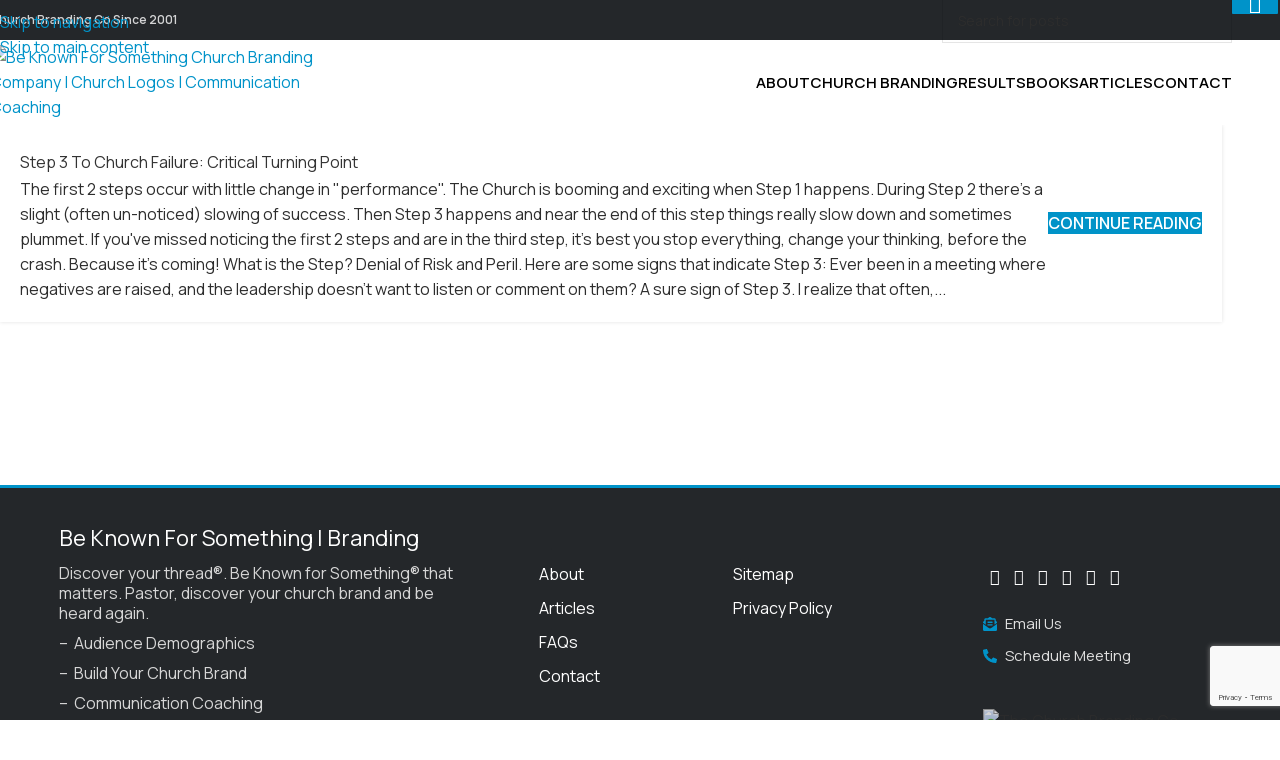

--- FILE ---
content_type: text/html; charset=UTF-8
request_url: https://beknownforsomething.com/tag/church-failure/
body_size: 32847
content:
<!DOCTYPE html>
<html dir="ltr" lang="en-US" prefix="og: https://ogp.me/ns#">
<head>
	<meta charset="UTF-8">
	<link rel="profile" href="https://gmpg.org/xfn/11">
	<link rel="pingback" href="https://beknownforsomething.com/xmlrpc.php">

	<title>church failure - Church Branding | Be Known For Something</title>

		<!-- All in One SEO Pro 4.9.3 - aioseo.com -->
	<meta name="robots" content="max-image-preview:large" />
	<link rel="canonical" href="https://beknownforsomething.com/tag/church-failure/" />
	<meta name="generator" content="All in One SEO Pro (AIOSEO) 4.9.3" />
		<meta property="og:locale" content="en_US" />
		<meta property="og:site_name" content="Church Branding and Marketing | Be Known For Something | Discover your Thread" />
		<meta property="og:type" content="article" />
		<meta property="og:title" content="church failure - Church Branding | Be Known For Something" />
		<meta property="og:url" content="https://beknownforsomething.com/tag/church-failure/" />
		<meta property="article:publisher" content="https://www.facebook.com/MarkMacDonaldOfficial" />
		<meta name="twitter:card" content="summary_large_image" />
		<meta name="twitter:site" content="@markmac1023" />
		<meta name="twitter:title" content="church failure - Church Branding | Be Known For Something" />
		<script type="application/ld+json" class="aioseo-schema">
			{"@context":"https:\/\/schema.org","@graph":[{"@type":"BreadcrumbList","@id":"https:\/\/beknownforsomething.com\/tag\/church-failure\/#breadcrumblist","itemListElement":[{"@type":"ListItem","@id":"https:\/\/beknownforsomething.com#listItem","position":1,"name":"Home","item":"https:\/\/beknownforsomething.com","nextItem":{"@type":"ListItem","@id":"https:\/\/beknownforsomething.com\/tag\/church-failure\/#listItem","name":"church failure"}},{"@type":"ListItem","@id":"https:\/\/beknownforsomething.com\/tag\/church-failure\/#listItem","position":2,"name":"church failure","previousItem":{"@type":"ListItem","@id":"https:\/\/beknownforsomething.com#listItem","name":"Home"}}]},{"@type":"CollectionPage","@id":"https:\/\/beknownforsomething.com\/tag\/church-failure\/#collectionpage","url":"https:\/\/beknownforsomething.com\/tag\/church-failure\/","name":"church failure - Church Branding | Be Known For Something","inLanguage":"en-US","isPartOf":{"@id":"https:\/\/beknownforsomething.com\/#website"},"breadcrumb":{"@id":"https:\/\/beknownforsomething.com\/tag\/church-failure\/#breadcrumblist"}},{"@type":"Organization","@id":"https:\/\/beknownforsomething.com\/#organization","name":"Be Known For Something Branding Co","description":"Church Logos, Church Branding Company, Church Rebranding, Branding for Churches","url":"https:\/\/beknownforsomething.com\/","logo":{"@type":"ImageObject","url":"https:\/\/beknownforsomething.com\/wp-content\/uploads\/2024\/04\/Social-Media-Icon-2.png","@id":"https:\/\/beknownforsomething.com\/tag\/church-failure\/#organizationLogo","width":1051,"height":1052,"caption":"Church Branding and Marketing | Be Known For Something Logo"},"image":{"@id":"https:\/\/beknownforsomething.com\/tag\/church-failure\/#organizationLogo"},"sameAs":["https:\/\/www.facebook.com\/MarkMacDonaldOfficial","https:\/\/twitter.com\/markmac1023","https:\/\/instagram.com\/markmac1023\/","https:\/\/www.pinterest.com\/markmac1023\/","https:\/\/www.youtube.com\/@beknownforsomething","https:\/\/www.linkedin.com\/in\/beknownforsomething\/"]},{"@type":"WebSite","@id":"https:\/\/beknownforsomething.com\/#website","url":"https:\/\/beknownforsomething.com\/","name":"Church Branding & Marketing | Be Known For Something","alternateName":"Be Known For Something Church Branding","description":"Church Logos, Church Branding Company, Church Rebranding, Branding for Churches","inLanguage":"en-US","publisher":{"@id":"https:\/\/beknownforsomething.com\/#organization"}}]}
		</script>
		<script type="text/javascript">
			(function(c,l,a,r,i,t,y){
			c[a]=c[a]||function(){(c[a].q=c[a].q||[]).push(arguments)};t=l.createElement(r);t.async=1;
			t.src="https://www.clarity.ms/tag/"+i+"?ref=aioseo";y=l.getElementsByTagName(r)[0];y.parentNode.insertBefore(t,y);
		})(window, document, "clarity", "script", "rhxller164");
		</script>
		<!-- All in One SEO Pro -->

<link rel='dns-prefetch' href='//fonts.googleapis.com' />
<link rel="alternate" type="application/rss+xml" title="Church Branding | Be Known For Something &raquo; Feed" href="https://beknownforsomething.com/feed/" />
<link rel="alternate" type="application/rss+xml" title="Church Branding | Be Known For Something &raquo; Comments Feed" href="https://beknownforsomething.com/comments/feed/" />
<link rel="alternate" type="application/rss+xml" title="Church Branding | Be Known For Something &raquo; church failure Tag Feed" href="https://beknownforsomething.com/tag/church-failure/feed/" />
		<!-- This site uses the Google Analytics by MonsterInsights plugin v9.11.1 - Using Analytics tracking - https://www.monsterinsights.com/ -->
							<script src="//www.googletagmanager.com/gtag/js?id=G-MLCTMYSFJ6"  data-cfasync="false" data-wpfc-render="false" type="text/javascript" async></script>
			<script data-cfasync="false" data-wpfc-render="false" type="text/javascript">
				var mi_version = '9.11.1';
				var mi_track_user = true;
				var mi_no_track_reason = '';
								var MonsterInsightsDefaultLocations = {"page_location":"https:\/\/beknownforsomething.com\/tag\/church-failure\/"};
								if ( typeof MonsterInsightsPrivacyGuardFilter === 'function' ) {
					var MonsterInsightsLocations = (typeof MonsterInsightsExcludeQuery === 'object') ? MonsterInsightsPrivacyGuardFilter( MonsterInsightsExcludeQuery ) : MonsterInsightsPrivacyGuardFilter( MonsterInsightsDefaultLocations );
				} else {
					var MonsterInsightsLocations = (typeof MonsterInsightsExcludeQuery === 'object') ? MonsterInsightsExcludeQuery : MonsterInsightsDefaultLocations;
				}

								var disableStrs = [
										'ga-disable-G-MLCTMYSFJ6',
									];

				/* Function to detect opted out users */
				function __gtagTrackerIsOptedOut() {
					for (var index = 0; index < disableStrs.length; index++) {
						if (document.cookie.indexOf(disableStrs[index] + '=true') > -1) {
							return true;
						}
					}

					return false;
				}

				/* Disable tracking if the opt-out cookie exists. */
				if (__gtagTrackerIsOptedOut()) {
					for (var index = 0; index < disableStrs.length; index++) {
						window[disableStrs[index]] = true;
					}
				}

				/* Opt-out function */
				function __gtagTrackerOptout() {
					for (var index = 0; index < disableStrs.length; index++) {
						document.cookie = disableStrs[index] + '=true; expires=Thu, 31 Dec 2099 23:59:59 UTC; path=/';
						window[disableStrs[index]] = true;
					}
				}

				if ('undefined' === typeof gaOptout) {
					function gaOptout() {
						__gtagTrackerOptout();
					}
				}
								window.dataLayer = window.dataLayer || [];

				window.MonsterInsightsDualTracker = {
					helpers: {},
					trackers: {},
				};
				if (mi_track_user) {
					function __gtagDataLayer() {
						dataLayer.push(arguments);
					}

					function __gtagTracker(type, name, parameters) {
						if (!parameters) {
							parameters = {};
						}

						if (parameters.send_to) {
							__gtagDataLayer.apply(null, arguments);
							return;
						}

						if (type === 'event') {
														parameters.send_to = monsterinsights_frontend.v4_id;
							var hookName = name;
							if (typeof parameters['event_category'] !== 'undefined') {
								hookName = parameters['event_category'] + ':' + name;
							}

							if (typeof MonsterInsightsDualTracker.trackers[hookName] !== 'undefined') {
								MonsterInsightsDualTracker.trackers[hookName](parameters);
							} else {
								__gtagDataLayer('event', name, parameters);
							}
							
						} else {
							__gtagDataLayer.apply(null, arguments);
						}
					}

					__gtagTracker('js', new Date());
					__gtagTracker('set', {
						'developer_id.dZGIzZG': true,
											});
					if ( MonsterInsightsLocations.page_location ) {
						__gtagTracker('set', MonsterInsightsLocations);
					}
										__gtagTracker('config', 'G-MLCTMYSFJ6', {"forceSSL":"true","link_attribution":"true"} );
										window.gtag = __gtagTracker;										(function () {
						/* https://developers.google.com/analytics/devguides/collection/analyticsjs/ */
						/* ga and __gaTracker compatibility shim. */
						var noopfn = function () {
							return null;
						};
						var newtracker = function () {
							return new Tracker();
						};
						var Tracker = function () {
							return null;
						};
						var p = Tracker.prototype;
						p.get = noopfn;
						p.set = noopfn;
						p.send = function () {
							var args = Array.prototype.slice.call(arguments);
							args.unshift('send');
							__gaTracker.apply(null, args);
						};
						var __gaTracker = function () {
							var len = arguments.length;
							if (len === 0) {
								return;
							}
							var f = arguments[len - 1];
							if (typeof f !== 'object' || f === null || typeof f.hitCallback !== 'function') {
								if ('send' === arguments[0]) {
									var hitConverted, hitObject = false, action;
									if ('event' === arguments[1]) {
										if ('undefined' !== typeof arguments[3]) {
											hitObject = {
												'eventAction': arguments[3],
												'eventCategory': arguments[2],
												'eventLabel': arguments[4],
												'value': arguments[5] ? arguments[5] : 1,
											}
										}
									}
									if ('pageview' === arguments[1]) {
										if ('undefined' !== typeof arguments[2]) {
											hitObject = {
												'eventAction': 'page_view',
												'page_path': arguments[2],
											}
										}
									}
									if (typeof arguments[2] === 'object') {
										hitObject = arguments[2];
									}
									if (typeof arguments[5] === 'object') {
										Object.assign(hitObject, arguments[5]);
									}
									if ('undefined' !== typeof arguments[1].hitType) {
										hitObject = arguments[1];
										if ('pageview' === hitObject.hitType) {
											hitObject.eventAction = 'page_view';
										}
									}
									if (hitObject) {
										action = 'timing' === arguments[1].hitType ? 'timing_complete' : hitObject.eventAction;
										hitConverted = mapArgs(hitObject);
										__gtagTracker('event', action, hitConverted);
									}
								}
								return;
							}

							function mapArgs(args) {
								var arg, hit = {};
								var gaMap = {
									'eventCategory': 'event_category',
									'eventAction': 'event_action',
									'eventLabel': 'event_label',
									'eventValue': 'event_value',
									'nonInteraction': 'non_interaction',
									'timingCategory': 'event_category',
									'timingVar': 'name',
									'timingValue': 'value',
									'timingLabel': 'event_label',
									'page': 'page_path',
									'location': 'page_location',
									'title': 'page_title',
									'referrer' : 'page_referrer',
								};
								for (arg in args) {
																		if (!(!args.hasOwnProperty(arg) || !gaMap.hasOwnProperty(arg))) {
										hit[gaMap[arg]] = args[arg];
									} else {
										hit[arg] = args[arg];
									}
								}
								return hit;
							}

							try {
								f.hitCallback();
							} catch (ex) {
							}
						};
						__gaTracker.create = newtracker;
						__gaTracker.getByName = newtracker;
						__gaTracker.getAll = function () {
							return [];
						};
						__gaTracker.remove = noopfn;
						__gaTracker.loaded = true;
						window['__gaTracker'] = __gaTracker;
					})();
									} else {
										console.log("");
					(function () {
						function __gtagTracker() {
							return null;
						}

						window['__gtagTracker'] = __gtagTracker;
						window['gtag'] = __gtagTracker;
					})();
									}
			</script>
							<!-- / Google Analytics by MonsterInsights -->
		<style id='wp-img-auto-sizes-contain-inline-css' type='text/css'>
img:is([sizes=auto i],[sizes^="auto," i]){contain-intrinsic-size:3000px 1500px}
/*# sourceURL=wp-img-auto-sizes-contain-inline-css */
</style>
<link rel='stylesheet' id='wp-block-library-css' href='https://beknownforsomething.com/wp-includes/css/dist/block-library/style.min.css?ver=6.9' type='text/css' media='all' />
<link rel='stylesheet' id='aioseo/css/src/vue/standalone/blocks/table-of-contents/global.scss-css' href='https://beknownforsomething.com/wp-content/plugins/all-in-one-seo-pack-pro/dist/Pro/assets/css/table-of-contents/global.e90f6d47.css?ver=4.9.3' type='text/css' media='all' />
<link rel='stylesheet' id='aioseo/css/src/vue/standalone/blocks/pro/recipe/global.scss-css' href='https://beknownforsomething.com/wp-content/plugins/all-in-one-seo-pack-pro/dist/Pro/assets/css/recipe/global.67a3275f.css?ver=4.9.3' type='text/css' media='all' />
<link rel='stylesheet' id='aioseo/css/src/vue/standalone/blocks/pro/product/global.scss-css' href='https://beknownforsomething.com/wp-content/plugins/all-in-one-seo-pack-pro/dist/Pro/assets/css/product/global.61066cfb.css?ver=4.9.3' type='text/css' media='all' />
<style id='global-styles-inline-css' type='text/css'>
:root{--wp--preset--aspect-ratio--square: 1;--wp--preset--aspect-ratio--4-3: 4/3;--wp--preset--aspect-ratio--3-4: 3/4;--wp--preset--aspect-ratio--3-2: 3/2;--wp--preset--aspect-ratio--2-3: 2/3;--wp--preset--aspect-ratio--16-9: 16/9;--wp--preset--aspect-ratio--9-16: 9/16;--wp--preset--color--black: #000000;--wp--preset--color--cyan-bluish-gray: #abb8c3;--wp--preset--color--white: #ffffff;--wp--preset--color--pale-pink: #f78da7;--wp--preset--color--vivid-red: #cf2e2e;--wp--preset--color--luminous-vivid-orange: #ff6900;--wp--preset--color--luminous-vivid-amber: #fcb900;--wp--preset--color--light-green-cyan: #7bdcb5;--wp--preset--color--vivid-green-cyan: #00d084;--wp--preset--color--pale-cyan-blue: #8ed1fc;--wp--preset--color--vivid-cyan-blue: #0693e3;--wp--preset--color--vivid-purple: #9b51e0;--wp--preset--gradient--vivid-cyan-blue-to-vivid-purple: linear-gradient(135deg,rgb(6,147,227) 0%,rgb(155,81,224) 100%);--wp--preset--gradient--light-green-cyan-to-vivid-green-cyan: linear-gradient(135deg,rgb(122,220,180) 0%,rgb(0,208,130) 100%);--wp--preset--gradient--luminous-vivid-amber-to-luminous-vivid-orange: linear-gradient(135deg,rgb(252,185,0) 0%,rgb(255,105,0) 100%);--wp--preset--gradient--luminous-vivid-orange-to-vivid-red: linear-gradient(135deg,rgb(255,105,0) 0%,rgb(207,46,46) 100%);--wp--preset--gradient--very-light-gray-to-cyan-bluish-gray: linear-gradient(135deg,rgb(238,238,238) 0%,rgb(169,184,195) 100%);--wp--preset--gradient--cool-to-warm-spectrum: linear-gradient(135deg,rgb(74,234,220) 0%,rgb(151,120,209) 20%,rgb(207,42,186) 40%,rgb(238,44,130) 60%,rgb(251,105,98) 80%,rgb(254,248,76) 100%);--wp--preset--gradient--blush-light-purple: linear-gradient(135deg,rgb(255,206,236) 0%,rgb(152,150,240) 100%);--wp--preset--gradient--blush-bordeaux: linear-gradient(135deg,rgb(254,205,165) 0%,rgb(254,45,45) 50%,rgb(107,0,62) 100%);--wp--preset--gradient--luminous-dusk: linear-gradient(135deg,rgb(255,203,112) 0%,rgb(199,81,192) 50%,rgb(65,88,208) 100%);--wp--preset--gradient--pale-ocean: linear-gradient(135deg,rgb(255,245,203) 0%,rgb(182,227,212) 50%,rgb(51,167,181) 100%);--wp--preset--gradient--electric-grass: linear-gradient(135deg,rgb(202,248,128) 0%,rgb(113,206,126) 100%);--wp--preset--gradient--midnight: linear-gradient(135deg,rgb(2,3,129) 0%,rgb(40,116,252) 100%);--wp--preset--font-size--small: 13px;--wp--preset--font-size--medium: 20px;--wp--preset--font-size--large: 36px;--wp--preset--font-size--x-large: 42px;--wp--preset--spacing--20: 0.44rem;--wp--preset--spacing--30: 0.67rem;--wp--preset--spacing--40: 1rem;--wp--preset--spacing--50: 1.5rem;--wp--preset--spacing--60: 2.25rem;--wp--preset--spacing--70: 3.38rem;--wp--preset--spacing--80: 5.06rem;--wp--preset--shadow--natural: 6px 6px 9px rgba(0, 0, 0, 0.2);--wp--preset--shadow--deep: 12px 12px 50px rgba(0, 0, 0, 0.4);--wp--preset--shadow--sharp: 6px 6px 0px rgba(0, 0, 0, 0.2);--wp--preset--shadow--outlined: 6px 6px 0px -3px rgb(255, 255, 255), 6px 6px rgb(0, 0, 0);--wp--preset--shadow--crisp: 6px 6px 0px rgb(0, 0, 0);}:where(body) { margin: 0; }.wp-site-blocks > .alignleft { float: left; margin-right: 2em; }.wp-site-blocks > .alignright { float: right; margin-left: 2em; }.wp-site-blocks > .aligncenter { justify-content: center; margin-left: auto; margin-right: auto; }:where(.is-layout-flex){gap: 0.5em;}:where(.is-layout-grid){gap: 0.5em;}.is-layout-flow > .alignleft{float: left;margin-inline-start: 0;margin-inline-end: 2em;}.is-layout-flow > .alignright{float: right;margin-inline-start: 2em;margin-inline-end: 0;}.is-layout-flow > .aligncenter{margin-left: auto !important;margin-right: auto !important;}.is-layout-constrained > .alignleft{float: left;margin-inline-start: 0;margin-inline-end: 2em;}.is-layout-constrained > .alignright{float: right;margin-inline-start: 2em;margin-inline-end: 0;}.is-layout-constrained > .aligncenter{margin-left: auto !important;margin-right: auto !important;}.is-layout-constrained > :where(:not(.alignleft):not(.alignright):not(.alignfull)){margin-left: auto !important;margin-right: auto !important;}body .is-layout-flex{display: flex;}.is-layout-flex{flex-wrap: wrap;align-items: center;}.is-layout-flex > :is(*, div){margin: 0;}body .is-layout-grid{display: grid;}.is-layout-grid > :is(*, div){margin: 0;}body{padding-top: 0px;padding-right: 0px;padding-bottom: 0px;padding-left: 0px;}a:where(:not(.wp-element-button)){text-decoration: none;}:root :where(.wp-element-button, .wp-block-button__link){background-color: #32373c;border-width: 0;color: #fff;font-family: inherit;font-size: inherit;font-style: inherit;font-weight: inherit;letter-spacing: inherit;line-height: inherit;padding-top: calc(0.667em + 2px);padding-right: calc(1.333em + 2px);padding-bottom: calc(0.667em + 2px);padding-left: calc(1.333em + 2px);text-decoration: none;text-transform: inherit;}.has-black-color{color: var(--wp--preset--color--black) !important;}.has-cyan-bluish-gray-color{color: var(--wp--preset--color--cyan-bluish-gray) !important;}.has-white-color{color: var(--wp--preset--color--white) !important;}.has-pale-pink-color{color: var(--wp--preset--color--pale-pink) !important;}.has-vivid-red-color{color: var(--wp--preset--color--vivid-red) !important;}.has-luminous-vivid-orange-color{color: var(--wp--preset--color--luminous-vivid-orange) !important;}.has-luminous-vivid-amber-color{color: var(--wp--preset--color--luminous-vivid-amber) !important;}.has-light-green-cyan-color{color: var(--wp--preset--color--light-green-cyan) !important;}.has-vivid-green-cyan-color{color: var(--wp--preset--color--vivid-green-cyan) !important;}.has-pale-cyan-blue-color{color: var(--wp--preset--color--pale-cyan-blue) !important;}.has-vivid-cyan-blue-color{color: var(--wp--preset--color--vivid-cyan-blue) !important;}.has-vivid-purple-color{color: var(--wp--preset--color--vivid-purple) !important;}.has-black-background-color{background-color: var(--wp--preset--color--black) !important;}.has-cyan-bluish-gray-background-color{background-color: var(--wp--preset--color--cyan-bluish-gray) !important;}.has-white-background-color{background-color: var(--wp--preset--color--white) !important;}.has-pale-pink-background-color{background-color: var(--wp--preset--color--pale-pink) !important;}.has-vivid-red-background-color{background-color: var(--wp--preset--color--vivid-red) !important;}.has-luminous-vivid-orange-background-color{background-color: var(--wp--preset--color--luminous-vivid-orange) !important;}.has-luminous-vivid-amber-background-color{background-color: var(--wp--preset--color--luminous-vivid-amber) !important;}.has-light-green-cyan-background-color{background-color: var(--wp--preset--color--light-green-cyan) !important;}.has-vivid-green-cyan-background-color{background-color: var(--wp--preset--color--vivid-green-cyan) !important;}.has-pale-cyan-blue-background-color{background-color: var(--wp--preset--color--pale-cyan-blue) !important;}.has-vivid-cyan-blue-background-color{background-color: var(--wp--preset--color--vivid-cyan-blue) !important;}.has-vivid-purple-background-color{background-color: var(--wp--preset--color--vivid-purple) !important;}.has-black-border-color{border-color: var(--wp--preset--color--black) !important;}.has-cyan-bluish-gray-border-color{border-color: var(--wp--preset--color--cyan-bluish-gray) !important;}.has-white-border-color{border-color: var(--wp--preset--color--white) !important;}.has-pale-pink-border-color{border-color: var(--wp--preset--color--pale-pink) !important;}.has-vivid-red-border-color{border-color: var(--wp--preset--color--vivid-red) !important;}.has-luminous-vivid-orange-border-color{border-color: var(--wp--preset--color--luminous-vivid-orange) !important;}.has-luminous-vivid-amber-border-color{border-color: var(--wp--preset--color--luminous-vivid-amber) !important;}.has-light-green-cyan-border-color{border-color: var(--wp--preset--color--light-green-cyan) !important;}.has-vivid-green-cyan-border-color{border-color: var(--wp--preset--color--vivid-green-cyan) !important;}.has-pale-cyan-blue-border-color{border-color: var(--wp--preset--color--pale-cyan-blue) !important;}.has-vivid-cyan-blue-border-color{border-color: var(--wp--preset--color--vivid-cyan-blue) !important;}.has-vivid-purple-border-color{border-color: var(--wp--preset--color--vivid-purple) !important;}.has-vivid-cyan-blue-to-vivid-purple-gradient-background{background: var(--wp--preset--gradient--vivid-cyan-blue-to-vivid-purple) !important;}.has-light-green-cyan-to-vivid-green-cyan-gradient-background{background: var(--wp--preset--gradient--light-green-cyan-to-vivid-green-cyan) !important;}.has-luminous-vivid-amber-to-luminous-vivid-orange-gradient-background{background: var(--wp--preset--gradient--luminous-vivid-amber-to-luminous-vivid-orange) !important;}.has-luminous-vivid-orange-to-vivid-red-gradient-background{background: var(--wp--preset--gradient--luminous-vivid-orange-to-vivid-red) !important;}.has-very-light-gray-to-cyan-bluish-gray-gradient-background{background: var(--wp--preset--gradient--very-light-gray-to-cyan-bluish-gray) !important;}.has-cool-to-warm-spectrum-gradient-background{background: var(--wp--preset--gradient--cool-to-warm-spectrum) !important;}.has-blush-light-purple-gradient-background{background: var(--wp--preset--gradient--blush-light-purple) !important;}.has-blush-bordeaux-gradient-background{background: var(--wp--preset--gradient--blush-bordeaux) !important;}.has-luminous-dusk-gradient-background{background: var(--wp--preset--gradient--luminous-dusk) !important;}.has-pale-ocean-gradient-background{background: var(--wp--preset--gradient--pale-ocean) !important;}.has-electric-grass-gradient-background{background: var(--wp--preset--gradient--electric-grass) !important;}.has-midnight-gradient-background{background: var(--wp--preset--gradient--midnight) !important;}.has-small-font-size{font-size: var(--wp--preset--font-size--small) !important;}.has-medium-font-size{font-size: var(--wp--preset--font-size--medium) !important;}.has-large-font-size{font-size: var(--wp--preset--font-size--large) !important;}.has-x-large-font-size{font-size: var(--wp--preset--font-size--x-large) !important;}
:where(.wp-block-post-template.is-layout-flex){gap: 1.25em;}:where(.wp-block-post-template.is-layout-grid){gap: 1.25em;}
:where(.wp-block-term-template.is-layout-flex){gap: 1.25em;}:where(.wp-block-term-template.is-layout-grid){gap: 1.25em;}
:where(.wp-block-columns.is-layout-flex){gap: 2em;}:where(.wp-block-columns.is-layout-grid){gap: 2em;}
:root :where(.wp-block-pullquote){font-size: 1.5em;line-height: 1.6;}
/*# sourceURL=global-styles-inline-css */
</style>
<link rel='stylesheet' id='elementor-frontend-css' href='https://beknownforsomething.com/wp-content/plugins/elementor/assets/css/frontend.min.css?ver=3.34.1' type='text/css' media='all' />
<style id='elementor-frontend-inline-css' type='text/css'>
.elementor-kit-7{--e-global-color-primary:#0093C9;--e-global-color-secondary:#24272A;--e-global-color-text:#000000;--e-global-color-accent:#F3C226;--e-global-color-de8ed02:#000000;--e-global-color-9b603a9:#FFFFFF;--e-global-color-4dba9c9:#0093C9;--e-global-color-18b9c9c:#BEE9F4;--e-global-color-f7d933a:#B3DEEE;--e-global-color-4c380a4:#24272A;--e-global-color-d778161:#E2DFDF;--e-global-color-46dac52:#F1F1F1;--e-global-color-53cb260:#F3C226;--e-global-color-173a674:#F8EFD2;--e-global-typography-primary-font-family:"Manrope";--e-global-typography-primary-font-size:60px;--e-global-typography-primary-font-weight:400;--e-global-typography-primary-text-transform:capitalize;--e-global-typography-primary-font-style:normal;--e-global-typography-primary-text-decoration:none;--e-global-typography-primary-line-height:65px;--e-global-typography-secondary-font-family:"Manrope";--e-global-typography-secondary-font-size:40px;--e-global-typography-secondary-font-weight:500;--e-global-typography-secondary-text-transform:capitalize;--e-global-typography-secondary-font-style:normal;--e-global-typography-secondary-line-height:45px;--e-global-typography-text-font-family:"Manrope";--e-global-typography-text-font-size:16px;--e-global-typography-text-font-weight:400;--e-global-typography-accent-font-family:"Manrope";--e-global-typography-accent-font-size:16px;--e-global-typography-accent-font-weight:500;--e-global-typography-accent-text-transform:uppercase;--e-global-typography-accent-font-style:normal;--e-global-typography-accent-letter-spacing:0.2px;--e-global-typography-804b4c5-font-family:"Manrope";--e-global-typography-804b4c5-font-size:60px;--e-global-typography-804b4c5-font-weight:400;--e-global-typography-804b4c5-text-transform:capitalize;--e-global-typography-804b4c5-font-style:normal;--e-global-typography-804b4c5-text-decoration:none;--e-global-typography-804b4c5-line-height:65px;--e-global-typography-8d650ea-font-family:"Manrope";--e-global-typography-8d650ea-font-size:40px;--e-global-typography-8d650ea-font-weight:500;--e-global-typography-8d650ea-text-transform:capitalize;--e-global-typography-8d650ea-font-style:normal;--e-global-typography-8d650ea-line-height:45px;--e-global-typography-2df387b-font-family:"Manrope";--e-global-typography-2df387b-font-size:25px;--e-global-typography-2df387b-font-weight:500;--e-global-typography-2df387b-text-transform:capitalize;--e-global-typography-2df387b-line-height:30px;--e-global-typography-3964865-font-family:"Manrope";--e-global-typography-3964865-font-size:18px;--e-global-typography-3964865-font-weight:600;--e-global-typography-3964865-text-transform:uppercase;--e-global-typography-3964865-font-style:normal;--e-global-typography-3964865-line-height:18px;--e-global-typography-3964865-letter-spacing:0.1px;--e-global-typography-24bf738-font-family:"Manrope";--e-global-typography-24bf738-font-size:15px;--e-global-typography-24bf738-font-weight:500;--e-global-typography-24bf738-text-transform:uppercase;--e-global-typography-24bf738-font-style:normal;--e-global-typography-24bf738-line-height:10px;--e-global-typography-24bf738-letter-spacing:0.1px;font-family:var( --e-global-typography-text-font-family ), Sans-serif;font-size:var( --e-global-typography-text-font-size );font-weight:var( --e-global-typography-text-font-weight );}.elementor-kit-7 button,.elementor-kit-7 input[type="button"],.elementor-kit-7 input[type="submit"],.elementor-kit-7 .elementor-button{background-color:var( --e-global-color-primary );font-family:var( --e-global-typography-24bf738-font-family ), Sans-serif;font-size:var( --e-global-typography-24bf738-font-size );font-weight:var( --e-global-typography-24bf738-font-weight );text-transform:var( --e-global-typography-24bf738-text-transform );font-style:var( --e-global-typography-24bf738-font-style );line-height:var( --e-global-typography-24bf738-line-height );letter-spacing:var( --e-global-typography-24bf738-letter-spacing );color:#FFFFFF;border-radius:1px 1px 1px 1px;padding:20px 20px 20px 20px;}.elementor-kit-7 button:hover,.elementor-kit-7 button:focus,.elementor-kit-7 input[type="button"]:hover,.elementor-kit-7 input[type="button"]:focus,.elementor-kit-7 input[type="submit"]:hover,.elementor-kit-7 input[type="submit"]:focus,.elementor-kit-7 .elementor-button:hover,.elementor-kit-7 .elementor-button:focus{background-color:var( --e-global-color-accent );border-radius:1px 1px 1px 1px;}.elementor-kit-7 e-page-transition{background-color:#FFBC7D;}.elementor-kit-7 p{margin-block-end:10px;}.elementor-kit-7 a{color:var( --e-global-color-4dba9c9 );font-family:var( --e-global-typography-text-font-family ), Sans-serif;font-size:var( --e-global-typography-text-font-size );font-weight:var( --e-global-typography-text-font-weight );}.elementor-kit-7 a:hover{color:var( --e-global-color-4dba9c9 );}.elementor-kit-7 h1{font-family:var( --e-global-typography-804b4c5-font-family ), Sans-serif;font-size:var( --e-global-typography-804b4c5-font-size );font-weight:var( --e-global-typography-804b4c5-font-weight );text-transform:var( --e-global-typography-804b4c5-text-transform );font-style:var( --e-global-typography-804b4c5-font-style );text-decoration:var( --e-global-typography-804b4c5-text-decoration );line-height:var( --e-global-typography-804b4c5-line-height );}.elementor-kit-7 h2{font-family:var( --e-global-typography-8d650ea-font-family ), Sans-serif;font-size:var( --e-global-typography-8d650ea-font-size );font-weight:var( --e-global-typography-8d650ea-font-weight );text-transform:var( --e-global-typography-8d650ea-text-transform );font-style:var( --e-global-typography-8d650ea-font-style );line-height:var( --e-global-typography-8d650ea-line-height );}.elementor-kit-7 h3{font-family:var( --e-global-typography-2df387b-font-family ), Sans-serif;font-size:var( --e-global-typography-2df387b-font-size );font-weight:var( --e-global-typography-2df387b-font-weight );text-transform:var( --e-global-typography-2df387b-text-transform );line-height:var( --e-global-typography-2df387b-line-height );}.elementor-kit-7 h4{color:var( --e-global-color-secondary );font-family:var( --e-global-typography-3964865-font-family ), Sans-serif;font-size:var( --e-global-typography-3964865-font-size );font-weight:var( --e-global-typography-3964865-font-weight );text-transform:var( --e-global-typography-3964865-text-transform );font-style:var( --e-global-typography-3964865-font-style );line-height:var( --e-global-typography-3964865-line-height );letter-spacing:var( --e-global-typography-3964865-letter-spacing );}.elementor-section.elementor-section-boxed > .elementor-container{max-width:1140px;}.e-con{--container-max-width:1140px;}.elementor-widget:not(:last-child){margin-block-end:20px;}.elementor-element{--widgets-spacing:20px 20px;--widgets-spacing-row:20px;--widgets-spacing-column:20px;}{}h1.entry-title{display:var(--page-title-display);}@media(max-width:1024px){.elementor-kit-7{--e-global-typography-text-font-size:15px;--e-global-typography-8d650ea-font-size:33px;--e-global-typography-8d650ea-line-height:1.2em;--e-global-typography-3964865-font-size:16px;--e-global-typography-3964865-line-height:1.3em;--e-global-typography-24bf738-font-size:13px;--e-global-typography-24bf738-line-height:1.1em;font-size:var( --e-global-typography-text-font-size );}.elementor-kit-7 a{font-size:var( --e-global-typography-text-font-size );}.elementor-kit-7 h1{font-size:var( --e-global-typography-804b4c5-font-size );line-height:var( --e-global-typography-804b4c5-line-height );}.elementor-kit-7 h2{font-size:var( --e-global-typography-8d650ea-font-size );line-height:var( --e-global-typography-8d650ea-line-height );}.elementor-kit-7 h3{font-size:var( --e-global-typography-2df387b-font-size );line-height:var( --e-global-typography-2df387b-line-height );}.elementor-kit-7 h4{font-size:var( --e-global-typography-3964865-font-size );line-height:var( --e-global-typography-3964865-line-height );letter-spacing:var( --e-global-typography-3964865-letter-spacing );}.elementor-kit-7 button,.elementor-kit-7 input[type="button"],.elementor-kit-7 input[type="submit"],.elementor-kit-7 .elementor-button{font-size:var( --e-global-typography-24bf738-font-size );line-height:var( --e-global-typography-24bf738-line-height );letter-spacing:var( --e-global-typography-24bf738-letter-spacing );}.elementor-section.elementor-section-boxed > .elementor-container{max-width:1024px;}.e-con{--container-max-width:1024px;}}@media(max-width:767px){.elementor-kit-7{--e-global-typography-804b4c5-font-size:42px;--e-global-typography-804b4c5-line-height:1em;--e-global-typography-8d650ea-font-size:32px;--e-global-typography-8d650ea-line-height:1.1em;--e-global-typography-2df387b-font-size:21px;--e-global-typography-2df387b-line-height:1.1em;--e-global-typography-3964865-font-size:16px;--e-global-typography-3964865-line-height:1.1em;font-size:var( --e-global-typography-text-font-size );}.elementor-kit-7 a{font-size:var( --e-global-typography-text-font-size );}.elementor-kit-7 h1{font-size:var( --e-global-typography-804b4c5-font-size );line-height:var( --e-global-typography-804b4c5-line-height );}.elementor-kit-7 h2{font-size:var( --e-global-typography-8d650ea-font-size );line-height:var( --e-global-typography-8d650ea-line-height );}.elementor-kit-7 h3{font-size:var( --e-global-typography-2df387b-font-size );line-height:var( --e-global-typography-2df387b-line-height );}.elementor-kit-7 h4{font-size:var( --e-global-typography-3964865-font-size );line-height:var( --e-global-typography-3964865-line-height );letter-spacing:var( --e-global-typography-3964865-letter-spacing );}.elementor-kit-7 button,.elementor-kit-7 input[type="button"],.elementor-kit-7 input[type="submit"],.elementor-kit-7 .elementor-button{font-size:var( --e-global-typography-24bf738-font-size );line-height:var( --e-global-typography-24bf738-line-height );letter-spacing:var( --e-global-typography-24bf738-letter-spacing );}.elementor-section.elementor-section-boxed > .elementor-container{max-width:767px;}.e-con{--container-max-width:767px;}}
.elementor-16640 .elementor-element.elementor-element-dc91c05:not(.elementor-motion-effects-element-type-background), .elementor-16640 .elementor-element.elementor-element-dc91c05 > .elementor-motion-effects-container > .elementor-motion-effects-layer{background-color:var( --e-global-color-4c380a4 );}.elementor-16640 .elementor-element.elementor-element-dc91c05{border-style:solid;border-width:3px 0px 0px 0px;border-color:var( --e-global-color-4dba9c9 );transition:background 0.3s, border 0.3s, border-radius 0.3s, box-shadow 0.3s;padding:2% 0% 2% 0%;}.elementor-16640 .elementor-element.elementor-element-dc91c05 > .elementor-background-overlay{transition:background 0.3s, border-radius 0.3s, opacity 0.3s;}.elementor-16640 .elementor-element.elementor-element-5f360c1 > .elementor-element-populated{margin:0% 10% 0% 3%;--e-column-margin-right:10%;--e-column-margin-left:3%;}.elementor-16640 .elementor-element.elementor-element-20d01bb{width:var( --container-widget-width, 100% );max-width:100%;--container-widget-width:100%;--container-widget-flex-grow:0;}.elementor-16640 .elementor-element.elementor-element-20d01bb.elementor-element{--flex-grow:0;--flex-shrink:0;}.elementor-16640 .elementor-element.elementor-element-20d01bb .title-after_title, .elementor-16640 .elementor-element.elementor-element-20d01bb .title-subtitle, .elementor-16640 .elementor-element.elementor-element-20d01bb .woodmart-title-container{max-width:875px;}.elementor-16640 .elementor-element.elementor-element-20d01bb .title{color:#FFFFFF;font-family:"Manrope", Sans-serif;font-size:22px;font-weight:400;text-transform:capitalize;line-height:1.3em;}.elementor-16640 .elementor-element.elementor-element-20d01bb .title-after_title{color:#D6D6D6;font-size:16px;line-height:1.3em;}.elementor-16640 .elementor-element.elementor-element-78a9674 > .elementor-element-populated{margin:0% 0% 0% 0%;--e-column-margin-right:0%;--e-column-margin-left:0%;}.elementor-16640 .elementor-element.elementor-element-21dafe1{--spacer-size:13px;}.elementor-16640 .elementor-element.elementor-element-42aa3fd .elementor-nav-menu .elementor-item{font-family:"Manrope", Sans-serif;}.elementor-16640 .elementor-element.elementor-element-42aa3fd .elementor-nav-menu--main .elementor-item{color:#FFFFFF;fill:#FFFFFF;padding-left:2px;padding-right:2px;padding-top:7px;padding-bottom:7px;}.elementor-16640 .elementor-element.elementor-element-90e2107 > .elementor-element-populated{margin:0% 0% 0% 0%;--e-column-margin-right:0%;--e-column-margin-left:0%;}.elementor-16640 .elementor-element.elementor-element-03f2651{--spacer-size:13px;}.elementor-16640 .elementor-element.elementor-element-1cbd0e3 .elementor-nav-menu .elementor-item{font-family:"Manrope", Sans-serif;}.elementor-16640 .elementor-element.elementor-element-1cbd0e3 .elementor-nav-menu--main .elementor-item{color:#FFFFFF;fill:#FFFFFF;padding-left:2px;padding-right:2px;padding-top:7px;padding-bottom:7px;}.elementor-16640 .elementor-element.elementor-element-b2a70b4 > .elementor-element-populated{margin:0% 0% 0% 10%;--e-column-margin-right:0%;--e-column-margin-left:10%;}.elementor-16640 .elementor-element.elementor-element-ad90d4a{--spacer-size:18px;}.elementor-16640 .elementor-element.elementor-element-920f5fb > .elementor-widget-container{margin:0px 0px 0px 0px;padding:0px 0px 0px 0px;}.elementor-16640 .elementor-element.elementor-element-b22d148 .elementor-icon-list-items:not(.elementor-inline-items) .elementor-icon-list-item:not(:last-child){padding-block-end:calc(8px/2);}.elementor-16640 .elementor-element.elementor-element-b22d148 .elementor-icon-list-items:not(.elementor-inline-items) .elementor-icon-list-item:not(:first-child){margin-block-start:calc(8px/2);}.elementor-16640 .elementor-element.elementor-element-b22d148 .elementor-icon-list-items.elementor-inline-items .elementor-icon-list-item{margin-inline:calc(8px/2);}.elementor-16640 .elementor-element.elementor-element-b22d148 .elementor-icon-list-items.elementor-inline-items{margin-inline:calc(-8px/2);}.elementor-16640 .elementor-element.elementor-element-b22d148 .elementor-icon-list-items.elementor-inline-items .elementor-icon-list-item:after{inset-inline-end:calc(-8px/2);}.elementor-16640 .elementor-element.elementor-element-b22d148 .elementor-icon-list-icon i{color:#0093C9;transition:color 0.3s;}.elementor-16640 .elementor-element.elementor-element-b22d148 .elementor-icon-list-icon svg{fill:#0093C9;transition:fill 0.3s;}.elementor-16640 .elementor-element.elementor-element-b22d148{--e-icon-list-icon-size:14px;--icon-vertical-offset:0px;}.elementor-16640 .elementor-element.elementor-element-b22d148 .elementor-icon-list-item > .elementor-icon-list-text, .elementor-16640 .elementor-element.elementor-element-b22d148 .elementor-icon-list-item > a{font-family:"Manrope", Sans-serif;font-size:15px;}.elementor-16640 .elementor-element.elementor-element-b22d148 .elementor-icon-list-text{color:#DFDFDF;transition:color 0.3s;}.elementor-16640 .elementor-element.elementor-element-2b1f2d3 > .elementor-widget-container{margin:20px 0px 0px 0px;}.elementor-16640 .elementor-element.elementor-element-2b1f2d3{text-align:start;}.elementor-16640 .elementor-element.elementor-element-2b1f2d3 img{width:79%;opacity:0.8;}.elementor-16640 .elementor-element.elementor-element-b9d97f0:not(.elementor-motion-effects-element-type-background), .elementor-16640 .elementor-element.elementor-element-b9d97f0 > .elementor-motion-effects-container > .elementor-motion-effects-layer{background-color:#000000;}.elementor-16640 .elementor-element.elementor-element-b9d97f0{transition:background 0.3s, border 0.3s, border-radius 0.3s, box-shadow 0.3s;padding:1% 0% 1% 0%;}.elementor-16640 .elementor-element.elementor-element-b9d97f0 > .elementor-background-overlay{transition:background 0.3s, border-radius 0.3s, opacity 0.3s;}.elementor-16640 .elementor-element.elementor-element-0bafe92 > .elementor-element-populated{margin:0% 0% 0% 3%;--e-column-margin-right:0%;--e-column-margin-left:3%;}.elementor-16640 .elementor-element.elementor-element-fc9c920{text-align:start;}.elementor-16640 .elementor-element.elementor-element-fc9c920 .elementor-heading-title{font-size:15px;font-weight:400;color:#DFDFDF;}.elementor-16640 .elementor-element.elementor-element-54b42bc > .elementor-element-populated{margin:0% 0% 0% 3%;--e-column-margin-right:0%;--e-column-margin-left:3%;}.elementor-16640 .elementor-element.elementor-element-09201f6{text-align:end;}.elementor-16640 .elementor-element.elementor-element-09201f6 .elementor-heading-title{font-size:15px;font-weight:400;color:#DFDFDF;}.elementor-theme-builder-content-area{height:400px;}.elementor-location-header:before, .elementor-location-footer:before{content:"";display:table;clear:both;}@media(min-width:768px){.elementor-16640 .elementor-element.elementor-element-5f360c1{width:40.667%;}.elementor-16640 .elementor-element.elementor-element-78a9674{width:16.013%;}.elementor-16640 .elementor-element.elementor-element-90e2107{width:18.263%;}}@media(max-width:1024px) and (min-width:768px){.elementor-16640 .elementor-element.elementor-element-5f360c1{width:41%;}.elementor-16640 .elementor-element.elementor-element-78a9674{width:16%;}.elementor-16640 .elementor-element.elementor-element-90e2107{width:17%;}.elementor-16640 .elementor-element.elementor-element-b2a70b4{width:25%;}.elementor-16640 .elementor-element.elementor-element-0bafe92{width:57%;}.elementor-16640 .elementor-element.elementor-element-54b42bc{width:40%;}}@media(max-width:1024px){.elementor-16640 .elementor-element.elementor-element-dc91c05{padding:5% 6% 2% 3%;}.elementor-16640 .elementor-element.elementor-element-5f360c1 > .elementor-element-populated{margin:0% 0% 0% 0%;--e-column-margin-right:0%;--e-column-margin-left:0%;padding:10px 5px 0px 20px;}.elementor-16640 .elementor-element.elementor-element-20d01bb .title-after_title, .elementor-16640 .elementor-element.elementor-element-20d01bb .title-subtitle, .elementor-16640 .elementor-element.elementor-element-20d01bb .woodmart-title-container{max-width:435px;}.elementor-16640 .elementor-element.elementor-element-20d01bb .title{font-size:23px;}.elementor-16640 .elementor-element.elementor-element-20d01bb .title-after_title{font-size:14px;}.elementor-16640 .elementor-element.elementor-element-78a9674 > .elementor-element-populated{margin:0% 0% 0% 5%;--e-column-margin-right:0%;--e-column-margin-left:5%;}.elementor-16640 .elementor-element.elementor-element-42aa3fd > .elementor-widget-container{margin:0% 0% 0% -12%;}.elementor-16640 .elementor-element.elementor-element-90e2107 > .elementor-element-populated{padding:10px 0px 0px -1px;}.elementor-16640 .elementor-element.elementor-element-b2a70b4 > .elementor-element-populated{margin:0% 0% 0% 1%;--e-column-margin-right:0%;--e-column-margin-left:1%;padding:13px 6px 0px 0px;}.elementor-16640 .elementor-element.elementor-element-2b1f2d3 img{width:99%;}.elementor-16640 .elementor-element.elementor-element-b9d97f0{margin:0px 0px 0px 0px;padding:1% 3% 1% 3%;}}@media(max-width:767px){.elementor-16640 .elementor-element.elementor-element-5f360c1 > .elementor-element-populated{margin:0% 4% 0% 3%;--e-column-margin-right:4%;--e-column-margin-left:3%;}.elementor-16640 .elementor-element.elementor-element-20d01bb .title{font-size:25px;}.elementor-16640 .elementor-element.elementor-element-78a9674{width:55%;}.elementor-16640 .elementor-element.elementor-element-78a9674 > .elementor-element-populated{margin:0% 0% 0% 24%;--e-column-margin-right:0%;--e-column-margin-left:24%;}.elementor-16640 .elementor-element.elementor-element-42aa3fd > .elementor-widget-container{margin:-18% 0% 0% 3%;}.elementor-16640 .elementor-element.elementor-element-90e2107{width:40%;}.elementor-16640 .elementor-element.elementor-element-90e2107 > .elementor-element-populated{margin:0% 0% 0% 3%;--e-column-margin-right:0%;--e-column-margin-left:3%;}.elementor-16640 .elementor-element.elementor-element-1cbd0e3 > .elementor-widget-container{margin:-24px 0px 0px 0px;padding:1px 0px 0px 0px;}.elementor-16640 .elementor-element.elementor-element-b2a70b4 > .elementor-element-populated{margin:1% 0% 4% 10%;--e-column-margin-right:0%;--e-column-margin-left:10%;}.elementor-16640 .elementor-element.elementor-element-920f5fb > .elementor-widget-container{margin:-30px 0px 0px 65px;padding:0px 0px 0px 0px;}.elementor-16640 .elementor-element.elementor-element-b22d148 > .elementor-widget-container{margin:0px 0px 0px -29px;}.elementor-16640 .elementor-element.elementor-element-2b1f2d3 > .elementor-widget-container{margin:4px 0px 8px 0px;}.elementor-16640 .elementor-element.elementor-element-2b1f2d3{text-align:center;}.elementor-16640 .elementor-element.elementor-element-2b1f2d3 img{width:68%;}.elementor-16640 .elementor-element.elementor-element-0bafe92 > .elementor-element-populated{margin:0% 0% 0% 0%;--e-column-margin-right:0%;--e-column-margin-left:0%;}.elementor-16640 .elementor-element.elementor-element-fc9c920 > .elementor-widget-container{padding:11px 0px 0px 0px;}.elementor-16640 .elementor-element.elementor-element-fc9c920{text-align:center;}.elementor-16640 .elementor-element.elementor-element-fc9c920 .elementor-heading-title{line-height:1.3em;}.elementor-16640 .elementor-element.elementor-element-54b42bc > .elementor-element-populated{margin:0% 0% 0% 0%;--e-column-margin-right:0%;--e-column-margin-left:0%;padding:0px 0px 22px 0px;}.elementor-16640 .elementor-element.elementor-element-09201f6 > .elementor-widget-container{margin:-9px 0px 0px 0px;}.elementor-16640 .elementor-element.elementor-element-09201f6{text-align:center;}.elementor-16640 .elementor-element.elementor-element-09201f6 .elementor-heading-title{line-height:1.3em;}}
/*# sourceURL=elementor-frontend-inline-css */
</style>
<link rel='stylesheet' id='widget-spacer-css' href='https://beknownforsomething.com/wp-content/plugins/elementor/assets/css/widget-spacer.min.css?ver=3.34.1' type='text/css' media='all' />
<link rel='stylesheet' id='widget-nav-menu-css' href='https://beknownforsomething.com/wp-content/plugins/elementor-pro/assets/css/widget-nav-menu.min.css?ver=3.34.0' type='text/css' media='all' />
<link rel='stylesheet' id='widget-icon-list-css' href='https://beknownforsomething.com/wp-content/plugins/elementor/assets/css/widget-icon-list.min.css?ver=3.34.1' type='text/css' media='all' />
<link rel='stylesheet' id='widget-image-css' href='https://beknownforsomething.com/wp-content/plugins/elementor/assets/css/widget-image.min.css?ver=3.34.1' type='text/css' media='all' />
<link rel='stylesheet' id='widget-heading-css' href='https://beknownforsomething.com/wp-content/plugins/elementor/assets/css/widget-heading.min.css?ver=3.34.1' type='text/css' media='all' />
<link rel='stylesheet' id='wd-style-base-css' href='https://beknownforsomething.com/wp-content/themes/woodmart/css/parts/base.min.css?ver=8.3.9' type='text/css' media='all' />
<link rel='stylesheet' id='wd-helpers-wpb-elem-css' href='https://beknownforsomething.com/wp-content/themes/woodmart/css/parts/helpers-wpb-elem.min.css?ver=8.3.9' type='text/css' media='all' />
<link rel='stylesheet' id='wd-elementor-base-css' href='https://beknownforsomething.com/wp-content/themes/woodmart/css/parts/int-elem-base.min.css?ver=8.3.9' type='text/css' media='all' />
<link rel='stylesheet' id='wd-elementor-pro-base-css' href='https://beknownforsomething.com/wp-content/themes/woodmart/css/parts/int-elementor-pro.min.css?ver=8.3.9' type='text/css' media='all' />
<link rel='stylesheet' id='wd-int-wordfence-css' href='https://beknownforsomething.com/wp-content/themes/woodmart/css/parts/int-wordfence.min.css?ver=8.3.9' type='text/css' media='all' />
<link rel='stylesheet' id='wd-wp-blocks-css' href='https://beknownforsomething.com/wp-content/themes/woodmart/css/parts/wp-blocks.min.css?ver=8.3.9' type='text/css' media='all' />
<link rel='stylesheet' id='xts-style-header_863749-css' href='https://beknownforsomething.com/wp-content/uploads/2026/01/xts-header_863749-1768945073.css?ver=8.3.9' type='text/css' media='all' />
<link rel='stylesheet' id='xts-style-theme_settings_default-css' href='https://beknownforsomething.com/wp-content/uploads/2026/01/xts-theme_settings_default-1768946521.css?ver=8.3.9' type='text/css' media='all' />
<link rel='stylesheet' id='xts-google-fonts-css' href='https://fonts.googleapis.com/css?family=Manrope%3A400%2C600%2C500&#038;ver=8.3.9' type='text/css' media='all' />
<script type="text/javascript" src="https://beknownforsomething.com/wp-content/plugins/google-analytics-premium/assets/js/frontend-gtag.min.js?ver=9.11.1" id="monsterinsights-frontend-script-js" async="async" data-wp-strategy="async"></script>
<script data-cfasync="false" data-wpfc-render="false" type="text/javascript" id='monsterinsights-frontend-script-js-extra'>/* <![CDATA[ */
var monsterinsights_frontend = {"js_events_tracking":"true","download_extensions":"doc,pdf,ppt,zip,xls,docx,pptx,xlsx","inbound_paths":"[]","home_url":"https:\/\/beknownforsomething.com","hash_tracking":"false","v4_id":"G-MLCTMYSFJ6"};/* ]]> */
</script>
<script type="text/javascript" src="https://beknownforsomething.com/wp-includes/js/jquery/jquery.min.js?ver=3.7.1" id="jquery-core-js"></script>
<script type="text/javascript" src="https://beknownforsomething.com/wp-includes/js/jquery/jquery-migrate.min.js?ver=3.4.1" id="jquery-migrate-js"></script>
<script type="text/javascript" src="https://beknownforsomething.com/wp-content/themes/woodmart/js/libs/device.min.js?ver=8.3.9" id="wd-device-library-js"></script>
<script type="text/javascript" src="https://beknownforsomething.com/wp-content/themes/woodmart/js/scripts/global/scrollBar.min.js?ver=8.3.9" id="wd-scrollbar-js"></script>
<link rel="https://api.w.org/" href="https://beknownforsomething.com/wp-json/" /><link rel="alternate" title="JSON" type="application/json" href="https://beknownforsomething.com/wp-json/wp/v2/tags/476" /><link rel="EditURI" type="application/rsd+xml" title="RSD" href="https://beknownforsomething.com/xmlrpc.php?rsd" />
<meta name="generator" content="WordPress 6.9" />
<!-- Google tag (gtag.js) -->
<script async src="https://www.googletagmanager.com/gtag/js?id=G-3VNRB7XTV5"></script>
<script>
  window.dataLayer = window.dataLayer || [];
  function gtag(){dataLayer.push(arguments);}
  gtag('js', new Date());

  gtag('config', 'G-3VNRB7XTV5');
</script>

<!-- Meta Pixel Code -->
<script>
!function(f,b,e,v,n,t,s)
{if(f.fbq)return;n=f.fbq=function(){n.callMethod?
n.callMethod.apply(n,arguments):n.queue.push(arguments)};
if(!f._fbq)f._fbq=n;n.push=n;n.loaded=!0;n.version='2.0';
n.queue=[];t=b.createElement(e);t.async=!0;
t.src=v;s=b.getElementsByTagName(e)[0];
s.parentNode.insertBefore(t,s)}(window, document,'script',
'https://connect.facebook.net/en_US/fbevents.js');
fbq('init', '123666889615620');
fbq('track', 'PageView');
</script>
<noscript><img height="1" width="1" style="display:none"
src="https://www.facebook.com/tr?id=123666889615620&ev=PageView&noscript=1"
/></noscript>
<!-- End Meta Pixel Code -->					<meta name="viewport" content="width=device-width, initial-scale=1.0, maximum-scale=1.0, user-scalable=no">
									<meta name="generator" content="Elementor 3.34.1; features: e_font_icon_svg, additional_custom_breakpoints; settings: css_print_method-internal, google_font-enabled, font_display-swap">
			<style>
				.e-con.e-parent:nth-of-type(n+4):not(.e-lazyloaded):not(.e-no-lazyload),
				.e-con.e-parent:nth-of-type(n+4):not(.e-lazyloaded):not(.e-no-lazyload) * {
					background-image: none !important;
				}
				@media screen and (max-height: 1024px) {
					.e-con.e-parent:nth-of-type(n+3):not(.e-lazyloaded):not(.e-no-lazyload),
					.e-con.e-parent:nth-of-type(n+3):not(.e-lazyloaded):not(.e-no-lazyload) * {
						background-image: none !important;
					}
				}
				@media screen and (max-height: 640px) {
					.e-con.e-parent:nth-of-type(n+2):not(.e-lazyloaded):not(.e-no-lazyload),
					.e-con.e-parent:nth-of-type(n+2):not(.e-lazyloaded):not(.e-no-lazyload) * {
						background-image: none !important;
					}
				}
			</style>
			<link rel="icon" href="https://beknownforsomething.com/wp-content/uploads/2024/01/cropped-Untitled-design-2024-01-08T140241.064-1-1-32x32.png" sizes="32x32" />
<link rel="icon" href="https://beknownforsomething.com/wp-content/uploads/2024/01/cropped-Untitled-design-2024-01-08T140241.064-1-1-192x192.png" sizes="192x192" />
<link rel="apple-touch-icon" href="https://beknownforsomething.com/wp-content/uploads/2024/01/cropped-Untitled-design-2024-01-08T140241.064-1-1-180x180.png" />
<meta name="msapplication-TileImage" content="https://beknownforsomething.com/wp-content/uploads/2024/01/cropped-Untitled-design-2024-01-08T140241.064-1-1-270x270.png" />
		<style type="text/css" id="wp-custom-css">
			.comments-area{
	display: none !important;
}
.wd-entry-meta{
	display: none !important;
}
.elementor-select-wrapper .select-caret-down-wrapper {
    position: absolute;
    top: 50%;
    transform: translateY(-50%);
    inset-inline-end: 10px;
    pointer-events: none;
    font-size: 11px;
    display: none;
}
.wd-nav[class*="wd-style-"]>li:is(.wd-has-children,.menu-item-has-children)>a:after {
    color: black;
}
.wd-sub-menu {
    --sub-menu-color: black; !important
}
.wd-accordion-opener {color: black; !important
}		</style>
		<style>
		
		</style>				<style type="text/css" id="c4wp-checkout-css">
					.woocommerce-checkout .c4wp_captcha_field {
						margin-bottom: 10px;
						margin-top: 15px;
						position: relative;
						display: inline-block;
					}
				</style>
							<style type="text/css" id="c4wp-v3-lp-form-css">
				.login #login, .login #lostpasswordform {
					min-width: 350px !important;
				}
				.wpforms-field-c4wp iframe {
					width: 100% !important;
				}
			</style>
			</head>

<body class="archive tag tag-church-failure tag-476 wp-custom-logo wp-theme-woodmart wrapper-full-width  categories-accordion-on woodmart-archive-blog woodmart-ajax-shop-on elementor-default elementor-kit-7">
			<script type="text/javascript" id="wd-flicker-fix">// Flicker fix.</script>		<div class="wd-skip-links">
								<a href="#menu-main-navigation" class="wd-skip-navigation btn">
						Skip to navigation					</a>
								<a href="#main-content" class="wd-skip-content btn">
				Skip to main content			</a>
		</div>
			
	
	<div class="wd-page-wrapper website-wrapper">
									<header class="whb-header whb-header_863749 whb-sticky-shadow whb-scroll-stick whb-sticky-real">
								<link rel="stylesheet" id="wd-header-base-css" href="https://beknownforsomething.com/wp-content/themes/woodmart/css/parts/header-base.min.css?ver=8.3.9" type="text/css" media="all" /> 						<link rel="stylesheet" id="wd-mod-tools-css" href="https://beknownforsomething.com/wp-content/themes/woodmart/css/parts/mod-tools.min.css?ver=8.3.9" type="text/css" media="all" /> 			<div class="whb-main-header">
	
<div class="whb-row whb-top-bar whb-not-sticky-row whb-with-bg whb-without-border whb-color-light whb-flex-flex-middle">
	<div class="container">
		<div class="whb-flex-row whb-top-bar-inner">
			<div class="whb-column whb-col-left whb-column5 whb-visible-lg">
				<link rel="stylesheet" id="wd-header-elements-base-css" href="https://beknownforsomething.com/wp-content/themes/woodmart/css/parts/header-el-base.min.css?ver=8.3.9" type="text/css" media="all" /> 			
<div class="wd-header-text reset-last-child whb-20mds9sbhzi30194amdv"><strong>Church Branding Co Since 2001</strong></div>
</div>
<div class="whb-column whb-col-center whb-column6 whb-visible-lg whb-empty-column">
	</div>
<div class="whb-column whb-col-right whb-column7 whb-visible-lg">
				<link rel="stylesheet" id="wd-header-search-css" href="https://beknownforsomething.com/wp-content/themes/woodmart/css/parts/header-el-search.min.css?ver=8.3.9" type="text/css" media="all" /> 						<link rel="stylesheet" id="wd-header-search-form-css" href="https://beknownforsomething.com/wp-content/themes/woodmart/css/parts/header-el-search-form.min.css?ver=8.3.9" type="text/css" media="all" /> 						<link rel="stylesheet" id="wd-wd-search-form-css" href="https://beknownforsomething.com/wp-content/themes/woodmart/css/parts/wd-search-form.min.css?ver=8.3.9" type="text/css" media="all" /> 						<link rel="stylesheet" id="wd-wd-search-dropdown-css" href="https://beknownforsomething.com/wp-content/themes/woodmart/css/parts/wd-search-dropdown.min.css?ver=8.3.9" type="text/css" media="all" /> 			<div class="wd-search-form  wd-header-search-form wd-display-full-screen-2 whb-9x1ytaxq7aphtb3npidp">

<form role="search" method="get" class="searchform  wd-style-default" action="https://beknownforsomething.com/"  autocomplete="off">
	<input type="text" class="s" placeholder="Search for posts" value="" name="s" aria-label="Search" title="Search for posts" required/>
	<input type="hidden" name="post_type" value="any">

	<span tabindex="0" aria-label="Clear search" class="wd-clear-search wd-role-btn wd-hide"></span>

	
	<button type="submit" class="searchsubmit">
		<span>
			Search		</span>
			</button>
</form>


</div>
</div>
<div class="whb-column whb-col-mobile whb-column_mobile1 whb-hidden-lg">
	
<div class="wd-header-text reset-last-child whb-i80dch40sxxbhv0d71ir"><p style="text-align: left; font-size: 14px;">Church Branding Since 2001</p></div>
</div>
		</div>
	</div>
</div>

<div class="whb-row whb-general-header whb-sticky-row whb-without-bg whb-without-border whb-color-dark whb-flex-flex-middle">
	<div class="container">
		<div class="whb-flex-row whb-general-header-inner">
			<div class="whb-column whb-col-left whb-column8 whb-visible-lg">
	<div class="site-logo whb-gs8bcnxektjsro21n657">
	<a href="https://beknownforsomething.com/" class="wd-logo wd-main-logo" rel="home" aria-label="Site logo">
		<img width="771" height="136" src="https://beknownforsomething.com/wp-content/uploads/2022/10/BKFS_Horz_C_25m.png" class="attachment-full size-full" alt="Be Known For Something Church Branding Company | Church Logos | Communication Coaching" style="max-width:350px;" decoding="async" srcset="https://beknownforsomething.com/wp-content/uploads/2022/10/BKFS_Horz_C_25m.png 771w, https://beknownforsomething.com/wp-content/uploads/2022/10/BKFS_Horz_C_25m-400x71.png 400w, https://beknownforsomething.com/wp-content/uploads/2022/10/BKFS_Horz_C_25m-768x135.png 768w" sizes="(max-width: 771px) 100vw, 771px" />	</a>
	</div>
</div>
<div class="whb-column whb-col-center whb-column9 whb-visible-lg whb-empty-column">
	</div>
<div class="whb-column whb-col-right whb-column10 whb-visible-lg">
	<nav class="wd-header-nav wd-header-main-nav text-center wd-design-1 wd-with-overlay whb-p2ohnqzt7vyqtiguoc50" role="navigation" aria-label="Main navigation">
	<ul id="menu-main-navigation" class="menu wd-nav wd-nav-header wd-nav-main wd-style-underline wd-gap-s"><li id="menu-item-16276" class="menu-item menu-item-type-post_type menu-item-object-page menu-item-has-children menu-item-16276 item-level-0 menu-simple-dropdown wd-event-hover" ><a href="https://beknownforsomething.com/about/" class="woodmart-nav-link"><span class="nav-link-text">About</span></a><div class="color-scheme-dark wd-design-default wd-dropdown-menu wd-dropdown"><div class="container wd-entry-content">
<ul class="wd-sub-menu color-scheme-dark">
	<li id="menu-item-18845" class="menu-item menu-item-type-post_type menu-item-object-page menu-item-18845 item-level-1 wd-event-hover" ><a href="https://beknownforsomething.com/about/" class="woodmart-nav-link">About</a></li>
	<li id="menu-item-16278" class="menu-item menu-item-type-post_type menu-item-object-page menu-item-16278 item-level-1 wd-event-hover" ><a href="https://beknownforsomething.com/church-rebrand-thread/" class="woodmart-nav-link">What&#8217;s a Thread?</a></li>
	<li id="menu-item-16280" class="menu-item menu-item-type-post_type menu-item-object-page menu-item-16280 item-level-1 wd-event-hover" ><a href="https://beknownforsomething.com/leadership/" class="woodmart-nav-link">Leadership</a></li>
	<li id="menu-item-16277" class="menu-item menu-item-type-post_type menu-item-object-page menu-item-16277 item-level-1 wd-event-hover" ><a href="https://beknownforsomething.com/frequently-asked-questions/" class="woodmart-nav-link">FAQs</a></li>
</ul>
</div>
</div>
</li>
<li id="menu-item-42875" class="menu-item menu-item-type-post_type menu-item-object-page menu-item-has-children menu-item-42875 item-level-0 menu-simple-dropdown wd-event-hover" ><a href="https://beknownforsomething.com/church-branding/" class="woodmart-nav-link"><span class="nav-link-text">Church Branding</span></a><div class="color-scheme-dark wd-design-default wd-dropdown-menu wd-dropdown"><div class="container wd-entry-content">
<ul class="wd-sub-menu color-scheme-dark">
	<li id="menu-item-42876" class="menu-item menu-item-type-post_type menu-item-object-page menu-item-42876 item-level-1 wd-event-hover" ><a href="https://beknownforsomething.com/church-branding/" class="woodmart-nav-link">Branding for Churches</a></li>
	<li id="menu-item-16630" class="menu-item menu-item-type-post_type menu-item-object-page menu-item-16630 item-level-1 wd-event-hover" ><a href="https://beknownforsomething.com/website-assessment/" class="woodmart-nav-link">Website Audits</a></li>
</ul>
</div>
</div>
</li>
<li id="menu-item-21721" class="menu-item menu-item-type-custom menu-item-object-custom menu-item-has-children menu-item-21721 item-level-0 menu-simple-dropdown wd-event-hover" ><a href="https://beknownforsomething.com/church-branding-portfolio/" class="woodmart-nav-link"><span class="nav-link-text">RESULTS</span></a><div class="color-scheme-dark wd-design-default wd-dropdown-menu wd-dropdown"><div class="container wd-entry-content">
<ul class="wd-sub-menu color-scheme-dark">
	<li id="menu-item-35786" class="menu-item menu-item-type-post_type menu-item-object-page menu-item-35786 item-level-1 wd-event-hover" ><a href="https://beknownforsomething.com/church-branding-portfolio/" class="woodmart-nav-link">Portfolio</a></li>
	<li id="menu-item-16633" class="menu-item menu-item-type-post_type menu-item-object-page menu-item-16633 item-level-1 wd-event-hover" ><a href="https://beknownforsomething.com/testimonials/" class="woodmart-nav-link">Testimonials</a></li>
</ul>
</div>
</div>
</li>
<li id="menu-item-19667" class="menu-item menu-item-type-post_type menu-item-object-page menu-item-has-children menu-item-19667 item-level-0 menu-simple-dropdown wd-event-hover" ><a href="https://beknownforsomething.com/church-branding-book/" class="woodmart-nav-link"><span class="nav-link-text">Books</span></a><div class="color-scheme-dark wd-design-default wd-dropdown-menu wd-dropdown"><div class="container wd-entry-content">
<ul class="wd-sub-menu color-scheme-dark">
	<li id="menu-item-19669" class="menu-item menu-item-type-post_type menu-item-object-page menu-item-19669 item-level-1 wd-event-hover" ><a href="https://beknownforsomething.com/church-branding-book/" class="woodmart-nav-link">Our Book</a></li>
	<li id="menu-item-19668" class="menu-item menu-item-type-post_type menu-item-object-page menu-item-19668 item-level-1 wd-event-hover" ><a href="https://beknownforsomething.com/book-group/" class="woodmart-nav-link">Book Group</a></li>
</ul>
</div>
</div>
</li>
<li id="menu-item-17584" class="menu-item menu-item-type-post_type menu-item-object-page menu-item-has-children menu-item-17584 item-level-0 menu-simple-dropdown wd-event-hover" ><a href="https://beknownforsomething.com/church-communication-articles/" class="woodmart-nav-link"><span class="nav-link-text">Articles</span></a><div class="color-scheme-dark wd-design-default wd-dropdown-menu wd-dropdown"><div class="container wd-entry-content">
<ul class="wd-sub-menu color-scheme-dark">
	<li id="menu-item-19536" class="menu-item menu-item-type-post_type menu-item-object-page menu-item-19536 item-level-1 wd-event-hover" ><a href="https://beknownforsomething.com/church-communication-articles/" class="woodmart-nav-link">Read</a></li>
	<li id="menu-item-18852" class="menu-item menu-item-type-post_type menu-item-object-page menu-item-18852 item-level-1 wd-event-hover" ><a href="https://beknownforsomething.com/subscribe/" class="woodmart-nav-link">Subscribe</a></li>
</ul>
</div>
</div>
</li>
<li id="menu-item-27942" class="menu-item menu-item-type-post_type menu-item-object-page menu-item-has-children menu-item-27942 item-level-0 menu-simple-dropdown wd-event-hover" ><a href="https://beknownforsomething.com/contact/" class="woodmart-nav-link"><span class="nav-link-text">Contact</span></a><div class="color-scheme-dark wd-design-default wd-dropdown-menu wd-dropdown"><div class="container wd-entry-content">
<ul class="wd-sub-menu color-scheme-dark">
	<li id="menu-item-16638" class="menu-item menu-item-type-post_type menu-item-object-page menu-item-16638 item-level-1 wd-event-hover" ><a href="https://beknownforsomething.com/frequently-asked-questions/" class="woodmart-nav-link">FAQs</a></li>
	<li id="menu-item-27943" class="menu-item menu-item-type-post_type menu-item-object-page menu-item-27943 item-level-1 wd-event-hover" ><a href="https://beknownforsomething.com/contact/" class="woodmart-nav-link">Contact Form</a></li>
</ul>
</div>
</div>
</li>
</ul></nav>
</div>
<div class="whb-column whb-mobile-left whb-column_mobile2 whb-hidden-lg">
	<div class="site-logo whb-lt7vdqgaccmapftzurvt">
	<a href="https://beknownforsomething.com/" class="wd-logo wd-main-logo" rel="home" aria-label="Site logo">
		<img width="771" height="136" src="https://beknownforsomething.com/wp-content/uploads/2022/10/BKFS_Horz_C_25m.png" class="attachment-full size-full" alt="Be Known For Something Church Branding Company | Church Logos | Communication Coaching" style="max-width:330px;" decoding="async" srcset="https://beknownforsomething.com/wp-content/uploads/2022/10/BKFS_Horz_C_25m.png 771w, https://beknownforsomething.com/wp-content/uploads/2022/10/BKFS_Horz_C_25m-400x71.png 400w, https://beknownforsomething.com/wp-content/uploads/2022/10/BKFS_Horz_C_25m-768x135.png 768w" sizes="(max-width: 771px) 100vw, 771px" />	</a>
	</div>
</div>
<div class="whb-column whb-mobile-center whb-column_mobile3 whb-hidden-lg whb-empty-column">
	</div>
<div class="whb-column whb-mobile-right whb-column_mobile4 whb-hidden-lg">
				<link rel="stylesheet" id="wd-header-mobile-nav-dropdown-css" href="https://beknownforsomething.com/wp-content/themes/woodmart/css/parts/header-el-mobile-nav-dropdown.min.css?ver=8.3.9" type="text/css" media="all" /> 			<div class="wd-tools-element wd-header-mobile-nav wd-style-icon wd-design-1 whb-g1k0m1tib7raxrwkm1t3">
	<a href="#" rel="nofollow" aria-label="Open mobile menu">
		
		<span class="wd-tools-icon">
					</span>

		<span class="wd-tools-text">Menu</span>

			</a>
</div></div>
		</div>
	</div>
</div>
</div>
				</header>
			
								<div class="wd-page-content main-page-wrapper">
		
		
		<main id="main-content" class="wd-content-layout content-layout-wrapper container wd-builder-off" role="main">
				
<div class="wd-content-area site-content">
				<link rel="stylesheet" id="wd-blog-loop-base-css" href="https://beknownforsomething.com/wp-content/themes/woodmart/css/parts/blog-loop-base.min.css?ver=8.3.9" type="text/css" media="all" /> 						<link rel="stylesheet" id="wd-post-types-mod-predefined-css" href="https://beknownforsomething.com/wp-content/themes/woodmart/css/parts/post-types-mod-predefined.min.css?ver=8.3.9" type="text/css" media="all" /> 						<link rel="stylesheet" id="wd-blog-loop-design-list-css" href="https://beknownforsomething.com/wp-content/themes/woodmart/css/parts/blog-loop-design-list.min.css?ver=8.3.9" type="text/css" media="all" /> 			
			
									<div
										class="wd-blog-element">

					
					
					
					<div class="wd-posts wd-blog-holder wd-grid-g" id="6972a10108863" data-paged="1" data-source="main_loop">
				

					
											
<article id="post-5156" class="wd-post blog-design-list blog-post-loop blog-style-bg wd-add-shadow post-5156 post type-post status-publish format-standard hentry category-communication-strategy tag-church-failure tag-decline tag-denial tag-peril tag-risk">
	<div class="wd-post-inner">
		<div class="wd-post-thumb">
							<div class="wd-post-img">
									</div>
													<link rel="stylesheet" id="wd-post-types-mod-date-style-bg-css" href="https://beknownforsomething.com/wp-content/themes/woodmart/css/parts/post-types-mod-date-style-bg.min.css?ver=8.3.9" type="text/css" media="all" /> 						<div class="wd-post-date wd-style-with-bg">
				<span class="post-date-day">
					09				</span>
				<span class="post-date-month">
					Aug				</span>
			</div>
											<a class="wd-post-link wd-fill" tabindex="-1" href="https://beknownforsomething.com/step-3-to-church-failure-critical-turning-point/" rel="bookmark" aria-label="Link on post Step 3 to Church Failure: Critical Turning Point"></a>
					</div>

		<div class="wd-post-content">
			<div class="wd-post-content-inner wd-scroll">
													<h3 class="wd-post-title wd-entities-title title post-title">
						<a href="https://beknownforsomething.com/step-3-to-church-failure-critical-turning-point/" rel="bookmark">
							Step 3 to Church Failure: Critical Turning Point						</a>
					</h3>
													<div class="wd-post-excerpt wd-scroll-content">
													The first 2 steps occur with little change in "performance". The Church is booming and exciting when Step 1 happens. During Step 2 there's a slight (often un-noticed) slowing of success.

Then Step 3 happens and near the end of this step things really slow down and sometimes plummet.

If you've missed noticing the first 2 steps and are in the third step, it's best you stop everything, change your thinking, before the crash. Because it's coming!

What is the Step? Denial of Risk and Peril. Here are some signs that indicate Step 3:

	Ever been in a meeting where negatives are raised, and the leadership doesn't want to listen or comment on them? A sure sign of Step 3. I realize that often,...											</div>
							</div>
												<div class="wd-post-read-more wd-style-btn">
						<a class=" btn" href="https://beknownforsomething.com/step-3-to-church-failure-critical-turning-point/">Continue reading</a>					</div>
									</div>
	</div>
</article>
					
					
									</div>

										</div>
				

			
		</div>


			<link rel="stylesheet" id="wd-widget-collapse-css" href="https://beknownforsomething.com/wp-content/themes/woodmart/css/parts/opt-widget-collapse.min.css?ver=8.3.9" type="text/css" media="all" /> 						</main>
		
</div>
						<footer data-elementor-type="footer" data-elementor-id="16640" class="elementor elementor-16640 elementor-location-footer" data-elementor-post-type="elementor_library">
					<section class="wd-negative-gap elementor-section elementor-top-section elementor-element elementor-element-dc91c05 wd-section-stretch elementor-section-boxed elementor-section-height-default elementor-section-height-default" data-id="dc91c05" data-element_type="section" data-settings="{&quot;background_background&quot;:&quot;classic&quot;}">
						<div class="elementor-container elementor-column-gap-default">
					<div class="elementor-column elementor-col-25 elementor-top-column elementor-element elementor-element-5f360c1" data-id="5f360c1" data-element_type="column">
			<div class="elementor-widget-wrap elementor-element-populated">
						<div class="elementor-element elementor-element-20d01bb elementor-hidden-mobile elementor-widget__width-initial wd-width-100 elementor-widget elementor-widget-wd_title" data-id="20d01bb" data-element_type="widget" data-widget_type="wd_title.default">
				<div class="elementor-widget-container">
								<link rel="stylesheet" id="wd-section-title-css" href="https://beknownforsomething.com/wp-content/themes/woodmart/css/parts/el-section-title.min.css?ver=8.3.9" type="text/css" media="all" /> 						<link rel="stylesheet" id="wd-mod-highlighted-text-css" href="https://beknownforsomething.com/wp-content/themes/woodmart/css/parts/mod-highlighted-text.min.css?ver=8.3.9" type="text/css" media="all" /> 					<div class="title-wrapper wd-set-mb reset-last-child wd-title-color-default wd-title-style-default wd-title-size-large text-left">

			
			<div class="liner-continer">
				<h3 class="woodmart-title-container title wd-fontsize-xxl wd-underline-bordered">Be Known For Something | Branding</h3> 
							</div>

							<div class="title-after_title reset-last-child wd-fontsize-s">
					<p>Discover your thread®. Be Known for Something® that matters. Pastor, discover your church brand and be heard again.</p><p>–  Audience Demographics</p><p>–  Build Your Church Brand</p><p>–  Communication Coaching</p><p>Communicate so your audience pays attention to your website, social media, &amp; email.</p><p>The Gospel is that important.</p>				</div>
					</div>
						</div>
				</div>
					</div>
		</div>
				<div class="elementor-column elementor-col-25 elementor-top-column elementor-element elementor-element-78a9674" data-id="78a9674" data-element_type="column">
			<div class="elementor-widget-wrap elementor-element-populated">
						<div class="elementor-element elementor-element-21dafe1 elementor-widget elementor-widget-spacer" data-id="21dafe1" data-element_type="widget" data-widget_type="spacer.default">
				<div class="elementor-widget-container">
							<div class="elementor-spacer">
			<div class="elementor-spacer-inner"></div>
		</div>
						</div>
				</div>
				<div class="elementor-element elementor-element-42aa3fd elementor-nav-menu--dropdown-none elementor-nav-menu__align-start elementor-widget elementor-widget-nav-menu" data-id="42aa3fd" data-element_type="widget" data-settings="{&quot;layout&quot;:&quot;vertical&quot;,&quot;submenu_icon&quot;:{&quot;value&quot;:&quot;&lt;svg aria-hidden=\&quot;true\&quot; class=\&quot;e-font-icon-svg e-fas-caret-down\&quot; viewBox=\&quot;0 0 320 512\&quot; xmlns=\&quot;http:\/\/www.w3.org\/2000\/svg\&quot;&gt;&lt;path d=\&quot;M31.3 192h257.3c17.8 0 26.7 21.5 14.1 34.1L174.1 354.8c-7.8 7.8-20.5 7.8-28.3 0L17.2 226.1C4.6 213.5 13.5 192 31.3 192z\&quot;&gt;&lt;\/path&gt;&lt;\/svg&gt;&quot;,&quot;library&quot;:&quot;fa-solid&quot;}}" data-widget_type="nav-menu.default">
				<div class="elementor-widget-container">
								<nav aria-label="Menu" class="elementor-nav-menu--main elementor-nav-menu__container elementor-nav-menu--layout-vertical e--pointer-none">
				<ul id="menu-1-42aa3fd" class="elementor-nav-menu sm-vertical"><li class="menu-item menu-item-type-post_type menu-item-object-page menu-item-16650"><a href="https://beknownforsomething.com/about/" class="elementor-item">About</a></li>
<li class="menu-item menu-item-type-post_type menu-item-object-page menu-item-19660"><a href="https://beknownforsomething.com/church-communication-articles/" class="elementor-item">Articles</a></li>
<li class="menu-item menu-item-type-post_type menu-item-object-page menu-item-16652"><a href="https://beknownforsomething.com/frequently-asked-questions/" class="elementor-item">FAQs</a></li>
<li class="menu-item menu-item-type-post_type menu-item-object-page menu-item-16651"><a href="https://beknownforsomething.com/contact/" class="elementor-item">Contact</a></li>
</ul>			</nav>
						<nav class="elementor-nav-menu--dropdown elementor-nav-menu__container" aria-hidden="true">
				<ul id="menu-2-42aa3fd" class="elementor-nav-menu sm-vertical"><li class="menu-item menu-item-type-post_type menu-item-object-page menu-item-16650"><a href="https://beknownforsomething.com/about/" class="elementor-item" tabindex="-1">About</a></li>
<li class="menu-item menu-item-type-post_type menu-item-object-page menu-item-19660"><a href="https://beknownforsomething.com/church-communication-articles/" class="elementor-item" tabindex="-1">Articles</a></li>
<li class="menu-item menu-item-type-post_type menu-item-object-page menu-item-16652"><a href="https://beknownforsomething.com/frequently-asked-questions/" class="elementor-item" tabindex="-1">FAQs</a></li>
<li class="menu-item menu-item-type-post_type menu-item-object-page menu-item-16651"><a href="https://beknownforsomething.com/contact/" class="elementor-item" tabindex="-1">Contact</a></li>
</ul>			</nav>
						</div>
				</div>
					</div>
		</div>
				<div class="elementor-column elementor-col-25 elementor-top-column elementor-element elementor-element-90e2107" data-id="90e2107" data-element_type="column">
			<div class="elementor-widget-wrap elementor-element-populated">
						<div class="elementor-element elementor-element-03f2651 elementor-widget elementor-widget-spacer" data-id="03f2651" data-element_type="widget" data-widget_type="spacer.default">
				<div class="elementor-widget-container">
							<div class="elementor-spacer">
			<div class="elementor-spacer-inner"></div>
		</div>
						</div>
				</div>
				<div class="elementor-element elementor-element-1cbd0e3 elementor-nav-menu--dropdown-none elementor-nav-menu__align-start elementor-widget elementor-widget-nav-menu" data-id="1cbd0e3" data-element_type="widget" data-settings="{&quot;layout&quot;:&quot;vertical&quot;,&quot;submenu_icon&quot;:{&quot;value&quot;:&quot;&lt;svg aria-hidden=\&quot;true\&quot; class=\&quot;e-font-icon-svg e-fas-caret-down\&quot; viewBox=\&quot;0 0 320 512\&quot; xmlns=\&quot;http:\/\/www.w3.org\/2000\/svg\&quot;&gt;&lt;path d=\&quot;M31.3 192h257.3c17.8 0 26.7 21.5 14.1 34.1L174.1 354.8c-7.8 7.8-20.5 7.8-28.3 0L17.2 226.1C4.6 213.5 13.5 192 31.3 192z\&quot;&gt;&lt;\/path&gt;&lt;\/svg&gt;&quot;,&quot;library&quot;:&quot;fa-solid&quot;}}" data-widget_type="nav-menu.default">
				<div class="elementor-widget-container">
								<nav aria-label="Menu" class="elementor-nav-menu--main elementor-nav-menu__container elementor-nav-menu--layout-vertical e--pointer-none">
				<ul id="menu-1-1cbd0e3" class="elementor-nav-menu sm-vertical"><li class="menu-item menu-item-type-post_type menu-item-object-page menu-item-17096"><a href="https://beknownforsomething.com/sitemap/" class="elementor-item">Sitemap</a></li>
<li class="menu-item menu-item-type-post_type menu-item-object-page menu-item-privacy-policy menu-item-17095"><a rel="privacy-policy" href="https://beknownforsomething.com/privacy-policy/" class="elementor-item">Privacy Policy</a></li>
</ul>			</nav>
						<nav class="elementor-nav-menu--dropdown elementor-nav-menu__container" aria-hidden="true">
				<ul id="menu-2-1cbd0e3" class="elementor-nav-menu sm-vertical"><li class="menu-item menu-item-type-post_type menu-item-object-page menu-item-17096"><a href="https://beknownforsomething.com/sitemap/" class="elementor-item" tabindex="-1">Sitemap</a></li>
<li class="menu-item menu-item-type-post_type menu-item-object-page menu-item-privacy-policy menu-item-17095"><a rel="privacy-policy" href="https://beknownforsomething.com/privacy-policy/" class="elementor-item" tabindex="-1">Privacy Policy</a></li>
</ul>			</nav>
						</div>
				</div>
					</div>
		</div>
				<div class="elementor-column elementor-col-25 elementor-top-column elementor-element elementor-element-b2a70b4" data-id="b2a70b4" data-element_type="column">
			<div class="elementor-widget-wrap elementor-element-populated">
						<div class="elementor-element elementor-element-ad90d4a elementor-widget elementor-widget-spacer" data-id="ad90d4a" data-element_type="widget" data-widget_type="spacer.default">
				<div class="elementor-widget-container">
							<div class="elementor-spacer">
			<div class="elementor-spacer-inner"></div>
		</div>
						</div>
				</div>
				<div class="elementor-element elementor-element-920f5fb elementor-widget elementor-widget-wd_social_buttons" data-id="920f5fb" data-element_type="widget" data-widget_type="wd_social_buttons.default">
				<div class="elementor-widget-container">
								<link rel="stylesheet" id="wd-social-icons-css" href="https://beknownforsomething.com/wp-content/themes/woodmart/css/parts/el-social-icons.min.css?ver=8.3.9" type="text/css" media="all" /> 						<div
						class=" wd-social-icons wd-style-default wd-size-default social-follow wd-shape-circle color-scheme-light text-left">
				
				
									<a rel="noopener noreferrer nofollow" href="https://www.facebook.com/MarkMacDonaldOfficial" target="_blank" class=" wd-social-icon social-facebook" aria-label="Facebook social link">
						<span class="wd-icon"></span>
											</a>
				
									<a rel="noopener noreferrer nofollow" href="http://twitter.com/markmac1023" target="_blank" class=" wd-social-icon social-twitter" aria-label="X social link">
						<span class="wd-icon"></span>
											</a>
				
				
				
									<a rel="noopener noreferrer nofollow" href="http://instagram.com/markmac1023/" target="_blank" class=" wd-social-icon social-instagram" aria-label="Instagram social link">
						<span class="wd-icon"></span>
											</a>
				
				
									<a rel="noopener noreferrer nofollow" href="http://youtube.com/@beknownforsomething" target="_blank" class=" wd-social-icon social-youtube" aria-label="YouTube social link">
						<span class="wd-icon"></span>
											</a>
				
									<a rel="noopener noreferrer nofollow" href="http://pinterest.com/markmac1023" target="_blank" class=" wd-social-icon social-pinterest" aria-label="Pinterest social link">
						<span class="wd-icon"></span>
											</a>
				
				
									<a rel="noopener noreferrer nofollow" href="http://linkedin.com/in/beknownforsomething" target="_blank" class=" wd-social-icon social-linkedin" aria-label="Linkedin social link">
						<span class="wd-icon"></span>
											</a>
				
				
				
				
				
				
				
				
				
				
				
				
				
				
				
				
				
			</div>

						</div>
				</div>
				<div class="elementor-element elementor-element-b22d148 elementor-mobile-align-center elementor-icon-list--layout-traditional elementor-list-item-link-full_width elementor-widget elementor-widget-icon-list" data-id="b22d148" data-element_type="widget" data-widget_type="icon-list.default">
				<div class="elementor-widget-container">
							<ul class="elementor-icon-list-items">
							<li class="elementor-icon-list-item">
											<a href="mailto:info@beknownforsomething.com%20">

												<span class="elementor-icon-list-icon">
							<svg aria-hidden="true" class="e-font-icon-svg e-fas-envelope-open-text" viewBox="0 0 512 512" xmlns="http://www.w3.org/2000/svg"><path d="M176 216h160c8.84 0 16-7.16 16-16v-16c0-8.84-7.16-16-16-16H176c-8.84 0-16 7.16-16 16v16c0 8.84 7.16 16 16 16zm-16 80c0 8.84 7.16 16 16 16h160c8.84 0 16-7.16 16-16v-16c0-8.84-7.16-16-16-16H176c-8.84 0-16 7.16-16 16v16zm96 121.13c-16.42 0-32.84-5.06-46.86-15.19L0 250.86V464c0 26.51 21.49 48 48 48h416c26.51 0 48-21.49 48-48V250.86L302.86 401.94c-14.02 10.12-30.44 15.19-46.86 15.19zm237.61-254.18c-8.85-6.94-17.24-13.47-29.61-22.81V96c0-26.51-21.49-48-48-48h-77.55c-3.04-2.2-5.87-4.26-9.04-6.56C312.6 29.17 279.2-.35 256 0c-23.2-.35-56.59 29.17-73.41 41.44-3.17 2.3-6 4.36-9.04 6.56H96c-26.51 0-48 21.49-48 48v44.14c-12.37 9.33-20.76 15.87-29.61 22.81A47.995 47.995 0 0 0 0 200.72v10.65l96 69.35V96h320v184.72l96-69.35v-10.65c0-14.74-6.78-28.67-18.39-37.77z"></path></svg>						</span>
										<span class="elementor-icon-list-text">Email Us</span>
											</a>
									</li>
								<li class="elementor-icon-list-item">
											<a href="https://tidycal.com/markmac1023/discovery-zoom">

												<span class="elementor-icon-list-icon">
							<svg aria-hidden="true" class="e-font-icon-svg e-fas-phone-alt" viewBox="0 0 512 512" xmlns="http://www.w3.org/2000/svg"><path d="M497.39 361.8l-112-48a24 24 0 0 0-28 6.9l-49.6 60.6A370.66 370.66 0 0 1 130.6 204.11l60.6-49.6a23.94 23.94 0 0 0 6.9-28l-48-112A24.16 24.16 0 0 0 122.6.61l-104 24A24 24 0 0 0 0 48c0 256.5 207.9 464 464 464a24 24 0 0 0 23.4-18.6l24-104a24.29 24.29 0 0 0-14.01-27.6z"></path></svg>						</span>
										<span class="elementor-icon-list-text">Schedule Meeting</span>
											</a>
									</li>
						</ul>
						</div>
				</div>
				<div class="elementor-element elementor-element-2b1f2d3 elementor-widget elementor-widget-image" data-id="2b1f2d3" data-element_type="widget" data-widget_type="image.default">
				<div class="elementor-widget-container">
															<img width="500" height="70" src="https://beknownforsomething.com/wp-content/uploads/2025/03/The-Church-Branding-Co_H.png" class="attachment-large size-large wp-image-38953" alt="The Church Branding Co" loading="lazy" srcset="https://beknownforsomething.com/wp-content/uploads/2025/03/The-Church-Branding-Co_H.png 500w, https://beknownforsomething.com/wp-content/uploads/2025/03/The-Church-Branding-Co_H-400x56.png 400w" sizes="auto, (max-width: 500px) 100vw, 500px" />															</div>
				</div>
					</div>
		</div>
					</div>
		</section>
				<section class="wd-negative-gap elementor-section elementor-top-section elementor-element elementor-element-b9d97f0 wd-section-stretch elementor-section-boxed elementor-section-height-default elementor-section-height-default" data-id="b9d97f0" data-element_type="section" data-settings="{&quot;background_background&quot;:&quot;classic&quot;}">
						<div class="elementor-container elementor-column-gap-default">
					<div class="elementor-column elementor-col-50 elementor-top-column elementor-element elementor-element-0bafe92" data-id="0bafe92" data-element_type="column">
			<div class="elementor-widget-wrap elementor-element-populated">
						<div class="elementor-element elementor-element-fc9c920 elementor-widget elementor-widget-heading" data-id="fc9c920" data-element_type="widget" data-widget_type="heading.default">
				<div class="elementor-widget-container">
					<p class="elementor-heading-title elementor-size-default"><a href="http://www.itsnotaboutyourlogo.com">© 2026  Be Known for Something. <i>All Rights Reserved.</i></a></p>				</div>
				</div>
					</div>
		</div>
				<div class="elementor-column elementor-col-50 elementor-top-column elementor-element elementor-element-54b42bc" data-id="54b42bc" data-element_type="column">
			<div class="elementor-widget-wrap elementor-element-populated">
						<div class="elementor-element elementor-element-09201f6 elementor-widget elementor-widget-heading" data-id="09201f6" data-element_type="widget" data-widget_type="heading.default">
				<div class="elementor-widget-container">
					<p class="elementor-heading-title elementor-size-default"><a href="https://www.itsnotaboutyourlogo.com"> © It's Not About Your Logo LLC
</a></p>				</div>
				</div>
					</div>
		</div>
					</div>
		</section>
				</footer>
			</div>
<div class="wd-close-side wd-fill"></div>
			<link rel="stylesheet" id="wd-scroll-top-css" href="https://beknownforsomething.com/wp-content/themes/woodmart/css/parts/opt-scrolltotop.min.css?ver=8.3.9" type="text/css" media="all" /> 					<a href="#" class="scrollToTop" aria-label="Scroll to top button"></a>
					<link rel="stylesheet" id="wd-popular-requests-css" href="https://beknownforsomething.com/wp-content/themes/woodmart/css/parts/opt-popular-requests.min.css?ver=8.3.9" type="text/css" media="all" /> 						<link rel="stylesheet" id="wd-header-search-fullscreen-css" href="https://beknownforsomething.com/wp-content/themes/woodmart/css/parts/header-el-search-fullscreen-general.min.css?ver=8.3.9" type="text/css" media="all" /> 						<link rel="stylesheet" id="wd-header-search-fullscreen-2-css" href="https://beknownforsomething.com/wp-content/themes/woodmart/css/parts/header-el-search-fullscreen-2.min.css?ver=8.3.9" type="text/css" media="all" /> 						<link rel="stylesheet" id="wd-wd-search-results-css" href="https://beknownforsomething.com/wp-content/themes/woodmart/css/parts/wd-search-results.min.css?ver=8.3.9" type="text/css" media="all" /> 			<div class="wd-search-full-screen-2 wd-scroll wd-fill" role="complementary" aria-label="Search">
	<span class="wd-close-search wd-action-btn wd-style-icon wd-cross-icon">
		<a href="#" rel="nofollow" aria-label="Close search form"></a>
	</span>

			<div class="container">
	
	<form role="search" method="get" class="searchform  wd-style-with-bg woodmart-ajax-search" action="https://beknownforsomething.com/"  data-thumbnail="1" data-price="1" data-post_type="any" data-count="15" data-sku="0" data-symbols_count="3" data-include_cat_search="no" autocomplete="off">
		<input type="text" class="s" placeholder="Search for posts" value="" name="s" aria-label="Search" title="Search for posts" required/>
		<input type="hidden" name="post_type" value="any">

					<span tabindex="0" aria-label="Clear search" class="wd-clear-search wd-role-btn wd-hide"></span>
		
		
		<button type="submit" class="searchsubmit">
			<span>
				Search			</span>
					</button>
	</form>

	<div class="wd-search-loader wd-fill"></div>

	
					<div class="wd-search-requests">
			<span class="wd-search-title title">Popular requests</span>
			<ul>
									<li>
						<a href="https://beknownforsomething.com/?s=thread&#038;post_type=any">
							thread						</a>
					</li>
									<li>
						<a href="https://beknownforsomething.com/?s=branding&#038;post_type=any">
							branding						</a>
					</li>
									<li>
						<a href="https://beknownforsomething.com/?s=logo&#038;post_type=any">
							logo						</a>
					</li>
									<li>
						<a href="https://beknownforsomething.com/?s=website&#038;post_type=any">
							website						</a>
					</li>
									<li>
						<a href="https://beknownforsomething.com/?s=leadership&#038;post_type=any">
							leadership						</a>
					</li>
							</ul>
		</div>
			
	
			<div class="wd-search-results  wd-scroll-content"></div>
		
	
			</div>
	</div>
<div class="mobile-nav wd-side-hidden wd-side-hidden-nav wd-right wd-opener-item" role="navigation" aria-label="Mobile navigation"><div class="wd-search-form ">

<form role="search" method="get" class="searchform  wd-style-default woodmart-ajax-search" action="https://beknownforsomething.com/"  data-thumbnail="1" data-price="1" data-post_type="post" data-count="20" data-sku="0" data-symbols_count="3" data-include_cat_search="no" autocomplete="off">
	<input type="text" class="s" placeholder="Search for posts" value="" name="s" aria-label="Search" title="Search for posts" required/>
	<input type="hidden" name="post_type" value="post">

	<span tabindex="0" aria-label="Clear search" class="wd-clear-search wd-role-btn wd-hide"></span>

	
	<button type="submit" class="searchsubmit">
		<span>
			Search		</span>
			</button>
</form>

	<div class="wd-search-results-wrapper">
		<div class="wd-search-results wd-dropdown-results wd-dropdown wd-scroll">
			<div class="wd-scroll-content">
				
				
							</div>
		</div>
	</div>

</div>
<ul id="menu-main-navigation-1" class="mobile-pages-menu menu wd-nav wd-nav-mobile wd-dis-hover wd-layout-dropdown wd-active"><li class="menu-item menu-item-type-post_type menu-item-object-page menu-item-has-children menu-item-16276 item-level-0" ><a href="https://beknownforsomething.com/about/" class="woodmart-nav-link"><span class="nav-link-text">About</span></a>
<ul class="wd-sub-menu">
	<li class="menu-item menu-item-type-post_type menu-item-object-page menu-item-18845 item-level-1" ><a href="https://beknownforsomething.com/about/" class="woodmart-nav-link">About</a></li>
	<li class="menu-item menu-item-type-post_type menu-item-object-page menu-item-16278 item-level-1" ><a href="https://beknownforsomething.com/church-rebrand-thread/" class="woodmart-nav-link">What&#8217;s a Thread?</a></li>
	<li class="menu-item menu-item-type-post_type menu-item-object-page menu-item-16280 item-level-1" ><a href="https://beknownforsomething.com/leadership/" class="woodmart-nav-link">Leadership</a></li>
	<li class="menu-item menu-item-type-post_type menu-item-object-page menu-item-16277 item-level-1" ><a href="https://beknownforsomething.com/frequently-asked-questions/" class="woodmart-nav-link">FAQs</a></li>
</ul>
</li>
<li class="menu-item menu-item-type-post_type menu-item-object-page menu-item-has-children menu-item-42875 item-level-0" ><a href="https://beknownforsomething.com/church-branding/" class="woodmart-nav-link"><span class="nav-link-text">Church Branding</span></a>
<ul class="wd-sub-menu">
	<li class="menu-item menu-item-type-post_type menu-item-object-page menu-item-42876 item-level-1" ><a href="https://beknownforsomething.com/church-branding/" class="woodmart-nav-link">Branding for Churches</a></li>
	<li class="menu-item menu-item-type-post_type menu-item-object-page menu-item-16630 item-level-1" ><a href="https://beknownforsomething.com/website-assessment/" class="woodmart-nav-link">Website Audits</a></li>
</ul>
</li>
<li class="menu-item menu-item-type-custom menu-item-object-custom menu-item-has-children menu-item-21721 item-level-0" ><a href="https://beknownforsomething.com/church-branding-portfolio/" class="woodmart-nav-link"><span class="nav-link-text">RESULTS</span></a>
<ul class="wd-sub-menu">
	<li class="menu-item menu-item-type-post_type menu-item-object-page menu-item-35786 item-level-1" ><a href="https://beknownforsomething.com/church-branding-portfolio/" class="woodmart-nav-link">Portfolio</a></li>
	<li class="menu-item menu-item-type-post_type menu-item-object-page menu-item-16633 item-level-1" ><a href="https://beknownforsomething.com/testimonials/" class="woodmart-nav-link">Testimonials</a></li>
</ul>
</li>
<li class="menu-item menu-item-type-post_type menu-item-object-page menu-item-has-children menu-item-19667 item-level-0" ><a href="https://beknownforsomething.com/church-branding-book/" class="woodmart-nav-link"><span class="nav-link-text">Books</span></a>
<ul class="wd-sub-menu">
	<li class="menu-item menu-item-type-post_type menu-item-object-page menu-item-19669 item-level-1" ><a href="https://beknownforsomething.com/church-branding-book/" class="woodmart-nav-link">Our Book</a></li>
	<li class="menu-item menu-item-type-post_type menu-item-object-page menu-item-19668 item-level-1" ><a href="https://beknownforsomething.com/book-group/" class="woodmart-nav-link">Book Group</a></li>
</ul>
</li>
<li class="menu-item menu-item-type-post_type menu-item-object-page menu-item-has-children menu-item-17584 item-level-0" ><a href="https://beknownforsomething.com/church-communication-articles/" class="woodmart-nav-link"><span class="nav-link-text">Articles</span></a>
<ul class="wd-sub-menu">
	<li class="menu-item menu-item-type-post_type menu-item-object-page menu-item-19536 item-level-1" ><a href="https://beknownforsomething.com/church-communication-articles/" class="woodmart-nav-link">Read</a></li>
	<li class="menu-item menu-item-type-post_type menu-item-object-page menu-item-18852 item-level-1" ><a href="https://beknownforsomething.com/subscribe/" class="woodmart-nav-link">Subscribe</a></li>
</ul>
</li>
<li class="menu-item menu-item-type-post_type menu-item-object-page menu-item-has-children menu-item-27942 item-level-0" ><a href="https://beknownforsomething.com/contact/" class="woodmart-nav-link"><span class="nav-link-text">Contact</span></a>
<ul class="wd-sub-menu">
	<li class="menu-item menu-item-type-post_type menu-item-object-page menu-item-16638 item-level-1" ><a href="https://beknownforsomething.com/frequently-asked-questions/" class="woodmart-nav-link">FAQs</a></li>
	<li class="menu-item menu-item-type-post_type menu-item-object-page menu-item-27943 item-level-1" ><a href="https://beknownforsomething.com/contact/" class="woodmart-nav-link">Contact Form</a></li>
</ul>
</li>
</ul>
		</div><script type="speculationrules">
{"prefetch":[{"source":"document","where":{"and":[{"href_matches":"/*"},{"not":{"href_matches":["/wp-*.php","/wp-admin/*","/wp-content/uploads/*","/wp-content/*","/wp-content/plugins/*","/wp-content/themes/woodmart/*","/*\\?(.+)"]}},{"not":{"selector_matches":"a[rel~=\"nofollow\"]"}},{"not":{"selector_matches":".no-prefetch, .no-prefetch a"}}]},"eagerness":"conservative"}]}
</script>
<script type="text/javascript">
_linkedin_partner_id = "6745906";
window._linkedin_data_partner_ids = window._linkedin_data_partner_ids || [];
window._linkedin_data_partner_ids.push(_linkedin_partner_id);
</script><script type="text/javascript">
(function(l) {
if (!l){window.lintrk = function(a,b){window.lintrk.q.push([a,b])};
window.lintrk.q=[]}
var s = document.getElementsByTagName("script")[0];
var b = document.createElement("script");
b.type = "text/javascript";b.async = true;
b.src = "https://snap.licdn.com/li.lms-analytics/insight.min.js";
s.parentNode.insertBefore(b, s);})(window.lintrk);
</script>
<noscript>
<img height="1" width="1" style="display:none;" alt="" src="https://px.ads.linkedin.com/collect/?pid=6745906&fmt=gif" />
</noscript>			<script>
				const lazyloadRunObserver = () => {
					const lazyloadBackgrounds = document.querySelectorAll( `.e-con.e-parent:not(.e-lazyloaded)` );
					const lazyloadBackgroundObserver = new IntersectionObserver( ( entries ) => {
						entries.forEach( ( entry ) => {
							if ( entry.isIntersecting ) {
								let lazyloadBackground = entry.target;
								if( lazyloadBackground ) {
									lazyloadBackground.classList.add( 'e-lazyloaded' );
								}
								lazyloadBackgroundObserver.unobserve( entry.target );
							}
						});
					}, { rootMargin: '200px 0px 200px 0px' } );
					lazyloadBackgrounds.forEach( ( lazyloadBackground ) => {
						lazyloadBackgroundObserver.observe( lazyloadBackground );
					} );
				};
				const events = [
					'DOMContentLoaded',
					'elementor/lazyload/observe',
				];
				events.forEach( ( event ) => {
					document.addEventListener( event, lazyloadRunObserver );
				} );
			</script>
			<script type="text/javascript">
		/* MonsterInsights Scroll Tracking */
		if ( typeof(jQuery) !== 'undefined' ) {
		jQuery( document ).ready(function(){
		function monsterinsights_scroll_tracking_load() {
		if ( ( typeof(__gaTracker) !== 'undefined' && __gaTracker && __gaTracker.hasOwnProperty( "loaded" ) && __gaTracker.loaded == true ) || ( typeof(__gtagTracker) !== 'undefined' && __gtagTracker ) ) {
		(function(factory) {
		factory(jQuery);
		}(function($) {

		/* Scroll Depth */
		"use strict";
		var defaults = {
		percentage: true
		};

		var $window = $(window),
		cache = [],
		scrollEventBound = false,
		lastPixelDepth = 0;

		/*
		* Plugin
		*/

		$.scrollDepth = function(options) {

		var startTime = +new Date();

		options = $.extend({}, defaults, options);

		/*
		* Functions
		*/

		function sendEvent(action, label, scrollDistance, timing) {
		if ( 'undefined' === typeof MonsterInsightsObject || 'undefined' === typeof MonsterInsightsObject.sendEvent ) {
		return;
		}
			var paramName = action.toLowerCase();
	var fieldsArray = {
	send_to: 'G-MLCTMYSFJ6',
	non_interaction: true
	};
	fieldsArray[paramName] = label;

	if (arguments.length > 3) {
	fieldsArray.scroll_timing = timing
	MonsterInsightsObject.sendEvent('event', 'scroll_depth', fieldsArray);
	} else {
	MonsterInsightsObject.sendEvent('event', 'scroll_depth', fieldsArray);
	}
			}

		function calculateMarks(docHeight) {
		return {
		'25%' : parseInt(docHeight * 0.25, 10),
		'50%' : parseInt(docHeight * 0.50, 10),
		'75%' : parseInt(docHeight * 0.75, 10),
		/* Cushion to trigger 100% event in iOS */
		'100%': docHeight - 5
		};
		}

		function checkMarks(marks, scrollDistance, timing) {
		/* Check each active mark */
		$.each(marks, function(key, val) {
		if ( $.inArray(key, cache) === -1 && scrollDistance >= val ) {
		sendEvent('Percentage', key, scrollDistance, timing);
		cache.push(key);
		}
		});
		}

		function rounded(scrollDistance) {
		/* Returns String */
		return (Math.floor(scrollDistance/250) * 250).toString();
		}

		function init() {
		bindScrollDepth();
		}

		/*
		* Public Methods
		*/

		/* Reset Scroll Depth with the originally initialized options */
		$.scrollDepth.reset = function() {
		cache = [];
		lastPixelDepth = 0;
		$window.off('scroll.scrollDepth');
		bindScrollDepth();
		};

		/* Add DOM elements to be tracked */
		$.scrollDepth.addElements = function(elems) {

		if (typeof elems == "undefined" || !$.isArray(elems)) {
		return;
		}

		$.merge(options.elements, elems);

		/* If scroll event has been unbound from window, rebind */
		if (!scrollEventBound) {
		bindScrollDepth();
		}

		};

		/* Remove DOM elements currently tracked */
		$.scrollDepth.removeElements = function(elems) {

		if (typeof elems == "undefined" || !$.isArray(elems)) {
		return;
		}

		$.each(elems, function(index, elem) {

		var inElementsArray = $.inArray(elem, options.elements);
		var inCacheArray = $.inArray(elem, cache);

		if (inElementsArray != -1) {
		options.elements.splice(inElementsArray, 1);
		}

		if (inCacheArray != -1) {
		cache.splice(inCacheArray, 1);
		}

		});

		};

		/*
		* Throttle function borrowed from:
		* Underscore.js 1.5.2
		* http://underscorejs.org
		* (c) 2009-2013 Jeremy Ashkenas, DocumentCloud and Investigative Reporters & Editors
		* Underscore may be freely distributed under the MIT license.
		*/

		function throttle(func, wait) {
		var context, args, result;
		var timeout = null;
		var previous = 0;
		var later = function() {
		previous = new Date;
		timeout = null;
		result = func.apply(context, args);
		};
		return function() {
		var now = new Date;
		if (!previous) previous = now;
		var remaining = wait - (now - previous);
		context = this;
		args = arguments;
		if (remaining <= 0) {
		clearTimeout(timeout);
		timeout = null;
		previous = now;
		result = func.apply(context, args);
		} else if (!timeout) {
		timeout = setTimeout(later, remaining);
		}
		return result;
		};
		}

		/*
		* Scroll Event
		*/

		function bindScrollDepth() {

		scrollEventBound = true;

		$window.on('scroll.scrollDepth', throttle(function() {
		/*
		* We calculate document and window height on each scroll event to
		* account for dynamic DOM changes.
		*/

		var docHeight = $(document).height(),
		winHeight = window.innerHeight ? window.innerHeight : $window.height(),
		scrollDistance = $window.scrollTop() + winHeight,

		/* Recalculate percentage marks */
		marks = calculateMarks(docHeight),

		/* Timing */
		timing = +new Date - startTime;

		checkMarks(marks, scrollDistance, timing);
		}, 500));

		}

		init();
		};

		/* UMD export */
		return $.scrollDepth;

		}));

		jQuery.scrollDepth();
		} else {
		setTimeout(monsterinsights_scroll_tracking_load, 200);
		}
		}
		monsterinsights_scroll_tracking_load();
		});
		}
		/* End MonsterInsights Scroll Tracking */
			/* MonsterInsights Conversion Event */
	jQuery(document).ready(function() {
		jQuery('a[data-mi-conversion-event]')
			.off('click.monsterinsightsConversion')
			.on('click.monsterinsightsConversion', function() {
				if ( typeof(__gtagTracker) !== 'undefined' && __gtagTracker ) {
					var $link = jQuery(this);
					var eventName = $link.attr('data-mi-event-name');
					if ( typeof eventName === 'undefined' || ! eventName ) {
						// Fallback to first word of the <a> tag, lowercase, strip html
						var text = $link.text().trim();
						text = text.replace(/(<([^>]+)>)/gi, '').toLowerCase();
						var firstWord = text.split(/\s+/)[0] || '';

						if ( firstWord ) {
							eventName = 'click-' + firstWord;
						} else {
							eventName = $link.parent().hasClass('wp-block-image') ? 'image-click' : 'button-click';
						}
					}
					__gtagTracker('event', 'mi-' + eventName);
				}
			});
	});
	/* End MonsterInsights Conversion Event */
	
</script><script type="text/javascript" src="https://beknownforsomething.com/wp-includes/js/dist/hooks.min.js?ver=dd5603f07f9220ed27f1" id="wp-hooks-js"></script>
<script type="text/javascript" src="https://beknownforsomething.com/wp-includes/js/dist/i18n.min.js?ver=c26c3dc7bed366793375" id="wp-i18n-js"></script>
<script type="text/javascript" id="wp-i18n-js-after">
/* <![CDATA[ */
wp.i18n.setLocaleData( { 'text direction\u0004ltr': [ 'ltr' ] } );
//# sourceURL=wp-i18n-js-after
/* ]]> */
</script>
<script type="text/javascript" src="https://beknownforsomething.com/wp-content/plugins/contact-form-7/includes/swv/js/index.js?ver=6.1.4" id="swv-js"></script>
<script type="text/javascript" id="contact-form-7-js-before">
/* <![CDATA[ */
var wpcf7 = {
    "api": {
        "root": "https:\/\/beknownforsomething.com\/wp-json\/",
        "namespace": "contact-form-7\/v1"
    }
};
//# sourceURL=contact-form-7-js-before
/* ]]> */
</script>
<script type="text/javascript" src="https://beknownforsomething.com/wp-content/plugins/contact-form-7/includes/js/index.js?ver=6.1.4" id="contact-form-7-js"></script>
<script type="text/javascript" src="https://beknownforsomething.com/wp-content/plugins/textbuilder/public/dist/main.bundle.js?ver=1.2.0" id="textbuilder-js"></script>
<script type="text/javascript" src="https://beknownforsomething.com/wp-content/plugins/elementor/assets/js/webpack.runtime.min.js?ver=3.34.1" id="elementor-webpack-runtime-js"></script>
<script type="text/javascript" src="https://beknownforsomething.com/wp-content/plugins/elementor/assets/js/frontend-modules.min.js?ver=3.34.1" id="elementor-frontend-modules-js"></script>
<script type="text/javascript" src="https://beknownforsomething.com/wp-includes/js/jquery/ui/core.min.js?ver=1.13.3" id="jquery-ui-core-js"></script>
<script type="text/javascript" id="elementor-frontend-js-before">
/* <![CDATA[ */
var elementorFrontendConfig = {"environmentMode":{"edit":false,"wpPreview":false,"isScriptDebug":false},"i18n":{"shareOnFacebook":"Share on Facebook","shareOnTwitter":"Share on Twitter","pinIt":"Pin it","download":"Download","downloadImage":"Download image","fullscreen":"Fullscreen","zoom":"Zoom","share":"Share","playVideo":"Play Video","previous":"Previous","next":"Next","close":"Close","a11yCarouselPrevSlideMessage":"Previous slide","a11yCarouselNextSlideMessage":"Next slide","a11yCarouselFirstSlideMessage":"This is the first slide","a11yCarouselLastSlideMessage":"This is the last slide","a11yCarouselPaginationBulletMessage":"Go to slide"},"is_rtl":false,"breakpoints":{"xs":0,"sm":480,"md":768,"lg":1025,"xl":1440,"xxl":1600},"responsive":{"breakpoints":{"mobile":{"label":"Mobile Portrait","value":767,"default_value":767,"direction":"max","is_enabled":true},"mobile_extra":{"label":"Mobile Landscape","value":880,"default_value":880,"direction":"max","is_enabled":false},"tablet":{"label":"Tablet Portrait","value":1024,"default_value":1024,"direction":"max","is_enabled":true},"tablet_extra":{"label":"Tablet Landscape","value":1200,"default_value":1200,"direction":"max","is_enabled":false},"laptop":{"label":"Laptop","value":1366,"default_value":1366,"direction":"max","is_enabled":false},"widescreen":{"label":"Widescreen","value":2400,"default_value":2400,"direction":"min","is_enabled":false}},"hasCustomBreakpoints":false},"version":"3.34.1","is_static":false,"experimentalFeatures":{"e_font_icon_svg":true,"additional_custom_breakpoints":true,"container":true,"theme_builder_v2":true,"landing-pages":true,"nested-elements":true,"home_screen":true,"global_classes_should_enforce_capabilities":true,"e_variables":true,"cloud-library":true,"e_opt_in_v4_page":true,"e_interactions":true,"import-export-customization":true,"e_pro_variables":true},"urls":{"assets":"https:\/\/beknownforsomething.com\/wp-content\/plugins\/elementor\/assets\/","ajaxurl":"https:\/\/beknownforsomething.com\/wp-admin\/admin-ajax.php","uploadUrl":"https:\/\/beknownforsomething.com\/wp-content\/uploads"},"nonces":{"floatingButtonsClickTracking":"bdd97a3093"},"swiperClass":"swiper","settings":{"editorPreferences":[]},"kit":{"active_breakpoints":["viewport_mobile","viewport_tablet"],"global_image_lightbox":"yes","lightbox_enable_counter":"yes","lightbox_enable_fullscreen":"yes","lightbox_enable_zoom":"yes","lightbox_enable_share":"yes","lightbox_title_src":"title","lightbox_description_src":"description"},"post":{"id":0,"title":"church failure - Church Branding | Be Known For Something","excerpt":""}};
var elementorFrontendConfig = {"environmentMode":{"edit":false,"wpPreview":false,"isScriptDebug":false},"i18n":{"shareOnFacebook":"Share on Facebook","shareOnTwitter":"Share on Twitter","pinIt":"Pin it","download":"Download","downloadImage":"Download image","fullscreen":"Fullscreen","zoom":"Zoom","share":"Share","playVideo":"Play Video","previous":"Previous","next":"Next","close":"Close","a11yCarouselPrevSlideMessage":"Previous slide","a11yCarouselNextSlideMessage":"Next slide","a11yCarouselFirstSlideMessage":"This is the first slide","a11yCarouselLastSlideMessage":"This is the last slide","a11yCarouselPaginationBulletMessage":"Go to slide"},"is_rtl":false,"breakpoints":{"xs":0,"sm":480,"md":768,"lg":1025,"xl":1440,"xxl":1600},"responsive":{"breakpoints":{"mobile":{"label":"Mobile Portrait","value":767,"default_value":767,"direction":"max","is_enabled":true},"mobile_extra":{"label":"Mobile Landscape","value":880,"default_value":880,"direction":"max","is_enabled":false},"tablet":{"label":"Tablet Portrait","value":1024,"default_value":1024,"direction":"max","is_enabled":true},"tablet_extra":{"label":"Tablet Landscape","value":1200,"default_value":1200,"direction":"max","is_enabled":false},"laptop":{"label":"Laptop","value":1366,"default_value":1366,"direction":"max","is_enabled":false},"widescreen":{"label":"Widescreen","value":2400,"default_value":2400,"direction":"min","is_enabled":false}},"hasCustomBreakpoints":false},"version":"3.34.1","is_static":false,"experimentalFeatures":{"e_font_icon_svg":true,"additional_custom_breakpoints":true,"container":true,"theme_builder_v2":true,"landing-pages":true,"nested-elements":true,"home_screen":true,"global_classes_should_enforce_capabilities":true,"e_variables":true,"cloud-library":true,"e_opt_in_v4_page":true,"e_interactions":true,"import-export-customization":true,"e_pro_variables":true},"urls":{"assets":"https:\/\/beknownforsomething.com\/wp-content\/plugins\/elementor\/assets\/","ajaxurl":"https:\/\/beknownforsomething.com\/wp-admin\/admin-ajax.php","uploadUrl":"https:\/\/beknownforsomething.com\/wp-content\/uploads"},"nonces":{"floatingButtonsClickTracking":"bdd97a3093"},"swiperClass":"swiper","settings":{"editorPreferences":[]},"kit":{"active_breakpoints":["viewport_mobile","viewport_tablet"],"global_image_lightbox":"yes","lightbox_enable_counter":"yes","lightbox_enable_fullscreen":"yes","lightbox_enable_zoom":"yes","lightbox_enable_share":"yes","lightbox_title_src":"title","lightbox_description_src":"description"},"post":{"id":0,"title":"church failure - Church Branding | Be Known For Something","excerpt":""}};
//# sourceURL=elementor-frontend-js-before
/* ]]> */
</script>
<script type="text/javascript" src="https://beknownforsomething.com/wp-content/plugins/elementor/assets/js/frontend.min.js?ver=3.34.1" id="elementor-frontend-js"></script>
<script type="text/javascript" src="https://beknownforsomething.com/wp-content/plugins/elementor-pro/assets/lib/smartmenus/jquery.smartmenus.min.js?ver=1.2.1" id="smartmenus-js"></script>
<script type="text/javascript" src="https://www.google.com/recaptcha/api.js?render=6LdLen0pAAAAAMJ4_nCNjsRWeYxecVTgT9JKnsVh&amp;ver=3.0" id="google-recaptcha-js"></script>
<script type="text/javascript" src="https://beknownforsomething.com/wp-includes/js/dist/vendor/wp-polyfill.min.js?ver=3.15.0" id="wp-polyfill-js"></script>
<script type="text/javascript" id="wpcf7-recaptcha-js-before">
/* <![CDATA[ */
var wpcf7_recaptcha = {
    "sitekey": "6LdLen0pAAAAAMJ4_nCNjsRWeYxecVTgT9JKnsVh",
    "actions": {
        "homepage": "homepage",
        "contactform": "contactform"
    }
};
//# sourceURL=wpcf7-recaptcha-js-before
/* ]]> */
</script>
<script type="text/javascript" src="https://beknownforsomething.com/wp-content/plugins/contact-form-7/modules/recaptcha/index.js?ver=6.1.4" id="wpcf7-recaptcha-js"></script>
<script type="text/javascript" src="https://beknownforsomething.com/wp-content/plugins/elementor-pro/assets/js/webpack-pro.runtime.min.js?ver=3.34.0" id="elementor-pro-webpack-runtime-js"></script>
<script type="text/javascript" id="elementor-pro-frontend-js-before">
/* <![CDATA[ */
var ElementorProFrontendConfig = {"ajaxurl":"https:\/\/beknownforsomething.com\/wp-admin\/admin-ajax.php","nonce":"d0e634aaa8","urls":{"assets":"https:\/\/beknownforsomething.com\/wp-content\/plugins\/elementor-pro\/assets\/","rest":"https:\/\/beknownforsomething.com\/wp-json\/"},"settings":{"lazy_load_background_images":true},"popup":{"hasPopUps":true},"shareButtonsNetworks":{"facebook":{"title":"Facebook","has_counter":true},"twitter":{"title":"Twitter"},"linkedin":{"title":"LinkedIn","has_counter":true},"pinterest":{"title":"Pinterest","has_counter":true},"reddit":{"title":"Reddit","has_counter":true},"vk":{"title":"VK","has_counter":true},"odnoklassniki":{"title":"OK","has_counter":true},"tumblr":{"title":"Tumblr"},"digg":{"title":"Digg"},"skype":{"title":"Skype"},"stumbleupon":{"title":"StumbleUpon","has_counter":true},"mix":{"title":"Mix"},"telegram":{"title":"Telegram"},"pocket":{"title":"Pocket","has_counter":true},"xing":{"title":"XING","has_counter":true},"whatsapp":{"title":"WhatsApp"},"email":{"title":"Email"},"print":{"title":"Print"},"x-twitter":{"title":"X"},"threads":{"title":"Threads"}},"facebook_sdk":{"lang":"en_US","app_id":""},"lottie":{"defaultAnimationUrl":"https:\/\/beknownforsomething.com\/wp-content\/plugins\/elementor-pro\/modules\/lottie\/assets\/animations\/default.json"}};
var ElementorProFrontendConfig = {"ajaxurl":"https:\/\/beknownforsomething.com\/wp-admin\/admin-ajax.php","nonce":"d0e634aaa8","urls":{"assets":"https:\/\/beknownforsomething.com\/wp-content\/plugins\/elementor-pro\/assets\/","rest":"https:\/\/beknownforsomething.com\/wp-json\/"},"settings":{"lazy_load_background_images":true},"popup":{"hasPopUps":true},"shareButtonsNetworks":{"facebook":{"title":"Facebook","has_counter":true},"twitter":{"title":"Twitter"},"linkedin":{"title":"LinkedIn","has_counter":true},"pinterest":{"title":"Pinterest","has_counter":true},"reddit":{"title":"Reddit","has_counter":true},"vk":{"title":"VK","has_counter":true},"odnoklassniki":{"title":"OK","has_counter":true},"tumblr":{"title":"Tumblr"},"digg":{"title":"Digg"},"skype":{"title":"Skype"},"stumbleupon":{"title":"StumbleUpon","has_counter":true},"mix":{"title":"Mix"},"telegram":{"title":"Telegram"},"pocket":{"title":"Pocket","has_counter":true},"xing":{"title":"XING","has_counter":true},"whatsapp":{"title":"WhatsApp"},"email":{"title":"Email"},"print":{"title":"Print"},"x-twitter":{"title":"X"},"threads":{"title":"Threads"}},"facebook_sdk":{"lang":"en_US","app_id":""},"lottie":{"defaultAnimationUrl":"https:\/\/beknownforsomething.com\/wp-content\/plugins\/elementor-pro\/modules\/lottie\/assets\/animations\/default.json"}};
//# sourceURL=elementor-pro-frontend-js-before
/* ]]> */
</script>
<script type="text/javascript" src="https://beknownforsomething.com/wp-content/plugins/elementor-pro/assets/js/frontend.min.js?ver=3.34.0" id="elementor-pro-frontend-js"></script>
<script type="text/javascript" src="https://beknownforsomething.com/wp-content/plugins/elementor-pro/assets/js/elements-handlers.min.js?ver=3.34.0" id="pro-elements-handlers-js"></script>
<script type="text/javascript" src="https://beknownforsomething.com/wp-content/themes/woodmart/js/libs/cookie.min.js?ver=8.3.9" id="wd-cookie-library-js"></script>
<script type="text/javascript" id="woodmart-theme-js-extra">
/* <![CDATA[ */
var woodmart_settings = {"menu_storage_key":"woodmart_dc92350e0da420843332befbf20688ce","ajax_dropdowns_save":"1","photoswipe_close_on_scroll":"1","woocommerce_ajax_add_to_cart":"yes","variation_gallery_storage_method":"new","elementor_no_gap":"enabled","adding_to_cart":"Processing","added_to_cart":"Product was successfully added to your cart.","continue_shopping":"Continue shopping","view_cart":"View Cart","go_to_checkout":"Checkout","loading":"Loading...","countdown_days":"days","countdown_hours":"hr","countdown_mins":"min","countdown_sec":"sc","cart_url":"","ajaxurl":"https://beknownforsomething.com/wp-admin/admin-ajax.php","add_to_cart_action":"widget","added_popup":"no","categories_toggle":"yes","product_images_captions":"no","ajax_add_to_cart":"1","all_results":"View all results","zoom_enable":"no","ajax_scroll":"yes","ajax_scroll_class":".wd-page-content","ajax_scroll_offset":"100","infinit_scroll_offset":"300","product_slider_auto_height":"no","price_filter_action":"click","product_slider_autoplay":"","close":"Close","close_markup":"\u003Cdiv class=\"wd-popup-close wd-action-btn wd-cross-icon wd-style-icon\"\u003E\u003Ca title=\"Close\" href=\"#\" rel=\"nofollow\"\u003E\u003Cspan\u003EClose\u003C/span\u003E\u003C/a\u003E\u003C/div\u003E","share_fb":"Share on Facebook","pin_it":"Pin it","tweet":"Share on X","download_image":"Download image","off_canvas_column_close_btn_text":"Close","cookies_version":"1","header_banner_version":"1","promo_version":"1","header_banner_close_btn":"yes","header_banner_enabled":"no","whb_header_clone":"\n\t\u003Cdiv class=\"whb-sticky-header whb-clone whb-main-header {{wrapperClasses}}\"\u003E\n\t\t\u003Cdiv class=\"{{cloneClass}}\"\u003E\n\t\t\t\u003Cdiv class=\"container\"\u003E\n\t\t\t\t\u003Cdiv class=\"whb-flex-row whb-general-header-inner\"\u003E\n\t\t\t\t\t\u003Cdiv class=\"whb-column whb-col-left whb-visible-lg\"\u003E\n\t\t\t\t\t\t{{.site-logo}}\n\t\t\t\t\t\u003C/div\u003E\n\t\t\t\t\t\u003Cdiv class=\"whb-column whb-col-center whb-visible-lg\"\u003E\n\t\t\t\t\t\t{{.wd-header-main-nav}}\n\t\t\t\t\t\u003C/div\u003E\n\t\t\t\t\t\u003Cdiv class=\"whb-column whb-col-right whb-visible-lg\"\u003E\n\t\t\t\t\t\t{{.wd-header-my-account}}\n\t\t\t\t\t\t{{.wd-header-search:not(.wd-header-search-mobile)}}\n\t\t\t\t\t\t{{.wd-header-wishlist}}\n\t\t\t\t\t\t{{.wd-header-compare}}\n\t\t\t\t\t\t{{.wd-header-cart}}\n\t\t\t\t\t\t{{.wd-header-fs-nav}}\n\t\t\t\t\t\u003C/div\u003E\n\t\t\t\t\t{{.whb-mobile-left}}\n\t\t\t\t\t{{.whb-mobile-center}}\n\t\t\t\t\t{{.whb-mobile-right}}\n\t\t\t\t\u003C/div\u003E\n\t\t\t\u003C/div\u003E\n\t\t\u003C/div\u003E\n\t\u003C/div\u003E\n","pjax_timeout":"5000","split_nav_fix":"","shop_filters_close":"no","woo_installed":"","base_hover_mobile_click":"no","centered_gallery_start":"1","quickview_in_popup_fix":"","one_page_menu_offset":"150","hover_width_small":"1","is_multisite":"","current_blog_id":"1","swatches_scroll_top_desktop":"no","swatches_scroll_top_mobile":"no","lazy_loading_offset":"0","add_to_cart_action_timeout":"no","add_to_cart_action_timeout_number":"3","single_product_variations_price":"no","google_map_style_text":"Custom style","quick_shop":"no","sticky_product_details_offset":"150","sticky_add_to_cart_offset":"250","sticky_product_details_different":"100","preloader_delay":"300","comment_images_upload_size_text":"Some files are too large. Allowed file size is 1 MB.","comment_images_count_text":"You can upload up to 3 images to your review.","single_product_comment_images_required":"no","comment_required_images_error_text":"Image is required.","comment_images_upload_mimes_text":"You are allowed to upload images only in png, jpeg formats.","comment_images_added_count_text":"Added %s image(s)","comment_images_upload_size":"1048576","comment_images_count":"3","search_input_padding":"no","comment_images_upload_mimes":{"jpg|jpeg|jpe":"image/jpeg","png":"image/png"},"home_url":"https://beknownforsomething.com/","shop_url":"","age_verify":"no","banner_version_cookie_expires":"60","promo_version_cookie_expires":"7","age_verify_expires":"30","countdown_timezone":"GMT","cart_redirect_after_add":"no","swatches_labels_name":"no","product_categories_placeholder":"Select a category","product_categories_no_results":"No matches found","cart_hash_key":"wc_cart_hash_7f748124cdc32edf7e24971f59923bd2","fragment_name":"wc_fragments_7f748124cdc32edf7e24971f59923bd2","photoswipe_template":"\u003Cdiv class=\"pswp\" aria-hidden=\"true\" role=\"dialog\" tabindex=\"-1\"\u003E\u003Cdiv class=\"pswp__bg\"\u003E\u003C/div\u003E\u003Cdiv class=\"pswp__scroll-wrap\"\u003E\u003Cdiv class=\"pswp__container\"\u003E\u003Cdiv class=\"pswp__item\"\u003E\u003C/div\u003E\u003Cdiv class=\"pswp__item\"\u003E\u003C/div\u003E\u003Cdiv class=\"pswp__item\"\u003E\u003C/div\u003E\u003C/div\u003E\u003Cdiv class=\"pswp__ui pswp__ui--hidden\"\u003E\u003Cdiv class=\"pswp__top-bar\"\u003E\u003Cdiv class=\"pswp__counter\"\u003E\u003C/div\u003E\u003Cbutton class=\"pswp__button pswp__button--close\" title=\"Close (Esc)\"\u003E\u003C/button\u003E \u003Cbutton class=\"pswp__button pswp__button--share\" title=\"Share\"\u003E\u003C/button\u003E \u003Cbutton class=\"pswp__button pswp__button--fs\" title=\"Toggle fullscreen\"\u003E\u003C/button\u003E \u003Cbutton class=\"pswp__button pswp__button--zoom\" title=\"Zoom in/out\"\u003E\u003C/button\u003E\u003Cdiv class=\"pswp__preloader\"\u003E\u003Cdiv class=\"pswp__preloader__icn\"\u003E\u003Cdiv class=\"pswp__preloader__cut\"\u003E\u003Cdiv class=\"pswp__preloader__donut\"\u003E\u003C/div\u003E\u003C/div\u003E\u003C/div\u003E\u003C/div\u003E\u003C/div\u003E\u003Cdiv class=\"pswp__share-modal pswp__share-modal--hidden pswp__single-tap\"\u003E\u003Cdiv class=\"pswp__share-tooltip\"\u003E\u003C/div\u003E\u003C/div\u003E\u003Cbutton class=\"pswp__button pswp__button--arrow--left\" title=\"Previous (arrow left)\"\u003E\u003C/button\u003E \u003Cbutton class=\"pswp__button pswp__button--arrow--right\" title=\"Next (arrow right)\u003E\"\u003E\u003C/button\u003E\u003Cdiv class=\"pswp__caption\"\u003E\u003Cdiv class=\"pswp__caption__center\"\u003E\u003C/div\u003E\u003C/div\u003E\u003C/div\u003E\u003C/div\u003E\u003C/div\u003E","load_more_button_page_url":"yes","load_more_button_page_url_opt":"yes","menu_item_hover_to_click_on_responsive":"no","clear_menu_offsets_on_resize":"yes","three_sixty_framerate":"60","three_sixty_prev_next_frames":"5","ajax_search_delay":"300","animated_counter_speed":"3000","site_width":"1222","cookie_secure_param":"1","cookie_path":"/","theme_dir":"https://beknownforsomething.com/wp-content/themes/woodmart","slider_distortion_effect":"sliderWithNoise","current_page_builder":"elementor","collapse_footer_widgets":"yes","carousel_breakpoints":{"1025":"lg","768.98":"md","0":"sm"},"grid_gallery_control":"hover","grid_gallery_enable_arrows":"none","ajax_shop":"1","add_to_cart_text":"Add to cart","mobile_navigation_drilldown_back_to":"Back to %s","mobile_navigation_drilldown_back_to_main_menu":"Back to menu","mobile_navigation_drilldown_back_to_categories":"Back to categories","search_history_title":"Search history","search_history_clear_all":"Clear","search_history_items_limit":"5","swiper_prev_slide_msg":"Previous slide","swiper_next_slide_msg":"Next slide","swiper_first_slide_msg":"This is the first slide","swiper_last_slide_msg":"This is the last slide","swiper_pagination_bullet_msg":"Go to slide {{index}}","swiper_slide_label_msg":"{{index}} / {{slidesLength}}","on_this_page":"On this page:","tooltip_left_selector":".wd-buttons[class*=\"wd-pos-r\"] .wd-action-btn, .wd-portfolio-btns .portfolio-enlarge","tooltip_top_selector":".wd-tooltip, .wd-buttons:not([class*=\"wd-pos-r\"]) \u003E .wd-action-btn, body:not(.catalog-mode-on):not(.login-see-prices) .wd-hover-base .wd-bottom-actions .wd-action-btn.wd-style-icon, .wd-hover-base .wd-compare-btn, body:not(.logged-in) .wd-review-likes a","ajax_links":".wd-nav-product-cat a, .wd-page-wrapper .widget_product_categories a, .widget_layered_nav_filters a, .woocommerce-widget-layered-nav a, .filters-area:not(.custom-content) a, body.post-type-archive-product:not(.woocommerce-account) .woocommerce-pagination a, body.tax-product_cat:not(.woocommerce-account) .woocommerce-pagination a, .wd-shop-tools a:not([rel=\"v:url\"]), .woodmart-woocommerce-layered-nav a, .woodmart-price-filter a, .wd-clear-filters a, .woodmart-woocommerce-sort-by a, .woocommerce-widget-layered-nav-list a, .wd-widget-stock-status a, .widget_nav_mega_menu a, .wd-products-shop-view a, .wd-products-per-page a, .wd-cat a, body[class*=\"tax-pa_\"] .woocommerce-pagination a, .wd-product-category-filter a, .widget_brand_nav a","wishlist_expanded":"no","wishlist_show_popup":"enable","wishlist_page_nonce":"f7ddbe5b1e","wishlist_fragments_nonce":"97eae9dfe2","wishlist_remove_notice":"Do you really want to remove these products?","wishlist_hash_name":"woodmart_wishlist_hash_de1935e42e858a13e8284ebfbbd5e365","wishlist_fragment_name":"woodmart_wishlist_fragments_de1935e42e858a13e8284ebfbbd5e365","wishlist_save_button_state":"no","is_criteria_enabled":"","summary_criteria_ids":"","review_likes_tooltip":"Please log in to rate reviews.","reviews_criteria_rating_required":"no","is_rating_summary_filter_enabled":""};
var woodmart_page_css = {"wd-style-base-css":"https://beknownforsomething.com/wp-content/themes/woodmart/css/parts/base.min.css","wd-helpers-wpb-elem-css":"https://beknownforsomething.com/wp-content/themes/woodmart/css/parts/helpers-wpb-elem.min.css","wd-elementor-base-css":"https://beknownforsomething.com/wp-content/themes/woodmart/css/parts/int-elem-base.min.css","wd-elementor-pro-base-css":"https://beknownforsomething.com/wp-content/themes/woodmart/css/parts/int-elementor-pro.min.css","wd-int-wordfence-css":"https://beknownforsomething.com/wp-content/themes/woodmart/css/parts/int-wordfence.min.css","wd-wp-blocks-css":"https://beknownforsomething.com/wp-content/themes/woodmart/css/parts/wp-blocks.min.css"};
//# sourceURL=woodmart-theme-js-extra
/* ]]> */
</script>
<script type="text/javascript" src="https://beknownforsomething.com/wp-content/themes/woodmart/js/scripts/global/helpers.min.js?ver=8.3.9" id="woodmart-theme-js"></script>
<script type="text/javascript" src="https://beknownforsomething.com/wp-content/themes/woodmart/js/scripts/wc/woocommerceNotices.min.js?ver=8.3.9" id="wd-woocommerce-notices-js"></script>
<script type="text/javascript" src="https://beknownforsomething.com/wp-content/themes/woodmart/js/scripts/header/headerBuilder.min.js?ver=8.3.9" id="wd-header-builder-js"></script>
<script type="text/javascript" src="https://beknownforsomething.com/wp-content/themes/woodmart/js/scripts/global/clearSearch.min.js?ver=8.3.9" id="wd-clear-search-js"></script>
<script type="text/javascript" src="https://beknownforsomething.com/wp-content/themes/woodmart/js/scripts/menu/menuOverlay.min.js?ver=8.3.9" id="wd-menu-overlay-js"></script>
<script type="text/javascript" src="https://beknownforsomething.com/wp-content/themes/woodmart/js/scripts/menu/menuOffsets.min.js?ver=8.3.9" id="wd-menu-offsets-js"></script>
<script type="text/javascript" src="https://beknownforsomething.com/wp-content/themes/woodmart/js/scripts/menu/menuSetUp.min.js?ver=8.3.9" id="wd-menu-setup-js"></script>
<script type="text/javascript" src="https://beknownforsomething.com/wp-content/themes/woodmart/js/scripts/global/widgetCollapse.min.js?ver=8.3.9" id="wd-widget-collapse-js"></script>
<script type="text/javascript" src="https://beknownforsomething.com/wp-content/themes/woodmart/js/scripts/global/scrollTop.min.js?ver=8.3.9" id="wd-scroll-top-js"></script>
<script type="text/javascript" src="https://beknownforsomething.com/wp-content/themes/woodmart/js/scripts/global/searchFullScreen.min.js?ver=8.3.9" id="wd-search-full-screen-js"></script>
<script type="text/javascript" src="https://beknownforsomething.com/wp-content/themes/woodmart/js/scripts/global/beforeSearchContent.min.js?ver=8.3.9" id="wd-before-search-content-js"></script>
<script type="text/javascript" src="https://beknownforsomething.com/wp-content/themes/woodmart/js/libs/autocomplete.min.js?ver=8.3.9" id="wd-autocomplete-library-js"></script>
<script type="text/javascript" src="https://beknownforsomething.com/wp-content/themes/woodmart/js/scripts/global/ajaxSearch.min.js?ver=8.3.9" id="wd-ajax-search-js"></script>
<script type="text/javascript" src="https://beknownforsomething.com/wp-content/themes/woodmart/js/scripts/menu/mobileNavigation.min.js?ver=8.3.9" id="wd-mobile-navigation-js"></script>
<script type="text/javascript">
window.addEventListener("load", function(event) {
jQuery(".cfx_form_main,.wpcf7-form,.wpforms-form,.gform_wrapper form").each(function(){
var form=jQuery(this); 
var screen_width=""; var screen_height="";
 if(screen_width == ""){
 if(screen){
   screen_width=screen.width;  
 }else{
     screen_width=jQuery(window).width();
 }    }  
  if(screen_height == ""){
 if(screen){
   screen_height=screen.height;  
 }else{
     screen_height=jQuery(window).height();
 }    }
form.append('<input type="hidden" name="vx_width" value="'+screen_width+'">');
form.append('<input type="hidden" name="vx_height" value="'+screen_height+'">');
form.append('<input type="hidden" name="vx_url" value="'+window.location.href+'">');  
}); 

});
</script> 
</body>
</html>


--- FILE ---
content_type: text/html; charset=utf-8
request_url: https://www.google.com/recaptcha/api2/anchor?ar=1&k=6LdLen0pAAAAAMJ4_nCNjsRWeYxecVTgT9JKnsVh&co=aHR0cHM6Ly9iZWtub3duZm9yc29tZXRoaW5nLmNvbTo0NDM.&hl=en&v=PoyoqOPhxBO7pBk68S4YbpHZ&size=invisible&anchor-ms=20000&execute-ms=30000&cb=k44ywgriwpk1
body_size: 48840
content:
<!DOCTYPE HTML><html dir="ltr" lang="en"><head><meta http-equiv="Content-Type" content="text/html; charset=UTF-8">
<meta http-equiv="X-UA-Compatible" content="IE=edge">
<title>reCAPTCHA</title>
<style type="text/css">
/* cyrillic-ext */
@font-face {
  font-family: 'Roboto';
  font-style: normal;
  font-weight: 400;
  font-stretch: 100%;
  src: url(//fonts.gstatic.com/s/roboto/v48/KFO7CnqEu92Fr1ME7kSn66aGLdTylUAMa3GUBHMdazTgWw.woff2) format('woff2');
  unicode-range: U+0460-052F, U+1C80-1C8A, U+20B4, U+2DE0-2DFF, U+A640-A69F, U+FE2E-FE2F;
}
/* cyrillic */
@font-face {
  font-family: 'Roboto';
  font-style: normal;
  font-weight: 400;
  font-stretch: 100%;
  src: url(//fonts.gstatic.com/s/roboto/v48/KFO7CnqEu92Fr1ME7kSn66aGLdTylUAMa3iUBHMdazTgWw.woff2) format('woff2');
  unicode-range: U+0301, U+0400-045F, U+0490-0491, U+04B0-04B1, U+2116;
}
/* greek-ext */
@font-face {
  font-family: 'Roboto';
  font-style: normal;
  font-weight: 400;
  font-stretch: 100%;
  src: url(//fonts.gstatic.com/s/roboto/v48/KFO7CnqEu92Fr1ME7kSn66aGLdTylUAMa3CUBHMdazTgWw.woff2) format('woff2');
  unicode-range: U+1F00-1FFF;
}
/* greek */
@font-face {
  font-family: 'Roboto';
  font-style: normal;
  font-weight: 400;
  font-stretch: 100%;
  src: url(//fonts.gstatic.com/s/roboto/v48/KFO7CnqEu92Fr1ME7kSn66aGLdTylUAMa3-UBHMdazTgWw.woff2) format('woff2');
  unicode-range: U+0370-0377, U+037A-037F, U+0384-038A, U+038C, U+038E-03A1, U+03A3-03FF;
}
/* math */
@font-face {
  font-family: 'Roboto';
  font-style: normal;
  font-weight: 400;
  font-stretch: 100%;
  src: url(//fonts.gstatic.com/s/roboto/v48/KFO7CnqEu92Fr1ME7kSn66aGLdTylUAMawCUBHMdazTgWw.woff2) format('woff2');
  unicode-range: U+0302-0303, U+0305, U+0307-0308, U+0310, U+0312, U+0315, U+031A, U+0326-0327, U+032C, U+032F-0330, U+0332-0333, U+0338, U+033A, U+0346, U+034D, U+0391-03A1, U+03A3-03A9, U+03B1-03C9, U+03D1, U+03D5-03D6, U+03F0-03F1, U+03F4-03F5, U+2016-2017, U+2034-2038, U+203C, U+2040, U+2043, U+2047, U+2050, U+2057, U+205F, U+2070-2071, U+2074-208E, U+2090-209C, U+20D0-20DC, U+20E1, U+20E5-20EF, U+2100-2112, U+2114-2115, U+2117-2121, U+2123-214F, U+2190, U+2192, U+2194-21AE, U+21B0-21E5, U+21F1-21F2, U+21F4-2211, U+2213-2214, U+2216-22FF, U+2308-230B, U+2310, U+2319, U+231C-2321, U+2336-237A, U+237C, U+2395, U+239B-23B7, U+23D0, U+23DC-23E1, U+2474-2475, U+25AF, U+25B3, U+25B7, U+25BD, U+25C1, U+25CA, U+25CC, U+25FB, U+266D-266F, U+27C0-27FF, U+2900-2AFF, U+2B0E-2B11, U+2B30-2B4C, U+2BFE, U+3030, U+FF5B, U+FF5D, U+1D400-1D7FF, U+1EE00-1EEFF;
}
/* symbols */
@font-face {
  font-family: 'Roboto';
  font-style: normal;
  font-weight: 400;
  font-stretch: 100%;
  src: url(//fonts.gstatic.com/s/roboto/v48/KFO7CnqEu92Fr1ME7kSn66aGLdTylUAMaxKUBHMdazTgWw.woff2) format('woff2');
  unicode-range: U+0001-000C, U+000E-001F, U+007F-009F, U+20DD-20E0, U+20E2-20E4, U+2150-218F, U+2190, U+2192, U+2194-2199, U+21AF, U+21E6-21F0, U+21F3, U+2218-2219, U+2299, U+22C4-22C6, U+2300-243F, U+2440-244A, U+2460-24FF, U+25A0-27BF, U+2800-28FF, U+2921-2922, U+2981, U+29BF, U+29EB, U+2B00-2BFF, U+4DC0-4DFF, U+FFF9-FFFB, U+10140-1018E, U+10190-1019C, U+101A0, U+101D0-101FD, U+102E0-102FB, U+10E60-10E7E, U+1D2C0-1D2D3, U+1D2E0-1D37F, U+1F000-1F0FF, U+1F100-1F1AD, U+1F1E6-1F1FF, U+1F30D-1F30F, U+1F315, U+1F31C, U+1F31E, U+1F320-1F32C, U+1F336, U+1F378, U+1F37D, U+1F382, U+1F393-1F39F, U+1F3A7-1F3A8, U+1F3AC-1F3AF, U+1F3C2, U+1F3C4-1F3C6, U+1F3CA-1F3CE, U+1F3D4-1F3E0, U+1F3ED, U+1F3F1-1F3F3, U+1F3F5-1F3F7, U+1F408, U+1F415, U+1F41F, U+1F426, U+1F43F, U+1F441-1F442, U+1F444, U+1F446-1F449, U+1F44C-1F44E, U+1F453, U+1F46A, U+1F47D, U+1F4A3, U+1F4B0, U+1F4B3, U+1F4B9, U+1F4BB, U+1F4BF, U+1F4C8-1F4CB, U+1F4D6, U+1F4DA, U+1F4DF, U+1F4E3-1F4E6, U+1F4EA-1F4ED, U+1F4F7, U+1F4F9-1F4FB, U+1F4FD-1F4FE, U+1F503, U+1F507-1F50B, U+1F50D, U+1F512-1F513, U+1F53E-1F54A, U+1F54F-1F5FA, U+1F610, U+1F650-1F67F, U+1F687, U+1F68D, U+1F691, U+1F694, U+1F698, U+1F6AD, U+1F6B2, U+1F6B9-1F6BA, U+1F6BC, U+1F6C6-1F6CF, U+1F6D3-1F6D7, U+1F6E0-1F6EA, U+1F6F0-1F6F3, U+1F6F7-1F6FC, U+1F700-1F7FF, U+1F800-1F80B, U+1F810-1F847, U+1F850-1F859, U+1F860-1F887, U+1F890-1F8AD, U+1F8B0-1F8BB, U+1F8C0-1F8C1, U+1F900-1F90B, U+1F93B, U+1F946, U+1F984, U+1F996, U+1F9E9, U+1FA00-1FA6F, U+1FA70-1FA7C, U+1FA80-1FA89, U+1FA8F-1FAC6, U+1FACE-1FADC, U+1FADF-1FAE9, U+1FAF0-1FAF8, U+1FB00-1FBFF;
}
/* vietnamese */
@font-face {
  font-family: 'Roboto';
  font-style: normal;
  font-weight: 400;
  font-stretch: 100%;
  src: url(//fonts.gstatic.com/s/roboto/v48/KFO7CnqEu92Fr1ME7kSn66aGLdTylUAMa3OUBHMdazTgWw.woff2) format('woff2');
  unicode-range: U+0102-0103, U+0110-0111, U+0128-0129, U+0168-0169, U+01A0-01A1, U+01AF-01B0, U+0300-0301, U+0303-0304, U+0308-0309, U+0323, U+0329, U+1EA0-1EF9, U+20AB;
}
/* latin-ext */
@font-face {
  font-family: 'Roboto';
  font-style: normal;
  font-weight: 400;
  font-stretch: 100%;
  src: url(//fonts.gstatic.com/s/roboto/v48/KFO7CnqEu92Fr1ME7kSn66aGLdTylUAMa3KUBHMdazTgWw.woff2) format('woff2');
  unicode-range: U+0100-02BA, U+02BD-02C5, U+02C7-02CC, U+02CE-02D7, U+02DD-02FF, U+0304, U+0308, U+0329, U+1D00-1DBF, U+1E00-1E9F, U+1EF2-1EFF, U+2020, U+20A0-20AB, U+20AD-20C0, U+2113, U+2C60-2C7F, U+A720-A7FF;
}
/* latin */
@font-face {
  font-family: 'Roboto';
  font-style: normal;
  font-weight: 400;
  font-stretch: 100%;
  src: url(//fonts.gstatic.com/s/roboto/v48/KFO7CnqEu92Fr1ME7kSn66aGLdTylUAMa3yUBHMdazQ.woff2) format('woff2');
  unicode-range: U+0000-00FF, U+0131, U+0152-0153, U+02BB-02BC, U+02C6, U+02DA, U+02DC, U+0304, U+0308, U+0329, U+2000-206F, U+20AC, U+2122, U+2191, U+2193, U+2212, U+2215, U+FEFF, U+FFFD;
}
/* cyrillic-ext */
@font-face {
  font-family: 'Roboto';
  font-style: normal;
  font-weight: 500;
  font-stretch: 100%;
  src: url(//fonts.gstatic.com/s/roboto/v48/KFO7CnqEu92Fr1ME7kSn66aGLdTylUAMa3GUBHMdazTgWw.woff2) format('woff2');
  unicode-range: U+0460-052F, U+1C80-1C8A, U+20B4, U+2DE0-2DFF, U+A640-A69F, U+FE2E-FE2F;
}
/* cyrillic */
@font-face {
  font-family: 'Roboto';
  font-style: normal;
  font-weight: 500;
  font-stretch: 100%;
  src: url(//fonts.gstatic.com/s/roboto/v48/KFO7CnqEu92Fr1ME7kSn66aGLdTylUAMa3iUBHMdazTgWw.woff2) format('woff2');
  unicode-range: U+0301, U+0400-045F, U+0490-0491, U+04B0-04B1, U+2116;
}
/* greek-ext */
@font-face {
  font-family: 'Roboto';
  font-style: normal;
  font-weight: 500;
  font-stretch: 100%;
  src: url(//fonts.gstatic.com/s/roboto/v48/KFO7CnqEu92Fr1ME7kSn66aGLdTylUAMa3CUBHMdazTgWw.woff2) format('woff2');
  unicode-range: U+1F00-1FFF;
}
/* greek */
@font-face {
  font-family: 'Roboto';
  font-style: normal;
  font-weight: 500;
  font-stretch: 100%;
  src: url(//fonts.gstatic.com/s/roboto/v48/KFO7CnqEu92Fr1ME7kSn66aGLdTylUAMa3-UBHMdazTgWw.woff2) format('woff2');
  unicode-range: U+0370-0377, U+037A-037F, U+0384-038A, U+038C, U+038E-03A1, U+03A3-03FF;
}
/* math */
@font-face {
  font-family: 'Roboto';
  font-style: normal;
  font-weight: 500;
  font-stretch: 100%;
  src: url(//fonts.gstatic.com/s/roboto/v48/KFO7CnqEu92Fr1ME7kSn66aGLdTylUAMawCUBHMdazTgWw.woff2) format('woff2');
  unicode-range: U+0302-0303, U+0305, U+0307-0308, U+0310, U+0312, U+0315, U+031A, U+0326-0327, U+032C, U+032F-0330, U+0332-0333, U+0338, U+033A, U+0346, U+034D, U+0391-03A1, U+03A3-03A9, U+03B1-03C9, U+03D1, U+03D5-03D6, U+03F0-03F1, U+03F4-03F5, U+2016-2017, U+2034-2038, U+203C, U+2040, U+2043, U+2047, U+2050, U+2057, U+205F, U+2070-2071, U+2074-208E, U+2090-209C, U+20D0-20DC, U+20E1, U+20E5-20EF, U+2100-2112, U+2114-2115, U+2117-2121, U+2123-214F, U+2190, U+2192, U+2194-21AE, U+21B0-21E5, U+21F1-21F2, U+21F4-2211, U+2213-2214, U+2216-22FF, U+2308-230B, U+2310, U+2319, U+231C-2321, U+2336-237A, U+237C, U+2395, U+239B-23B7, U+23D0, U+23DC-23E1, U+2474-2475, U+25AF, U+25B3, U+25B7, U+25BD, U+25C1, U+25CA, U+25CC, U+25FB, U+266D-266F, U+27C0-27FF, U+2900-2AFF, U+2B0E-2B11, U+2B30-2B4C, U+2BFE, U+3030, U+FF5B, U+FF5D, U+1D400-1D7FF, U+1EE00-1EEFF;
}
/* symbols */
@font-face {
  font-family: 'Roboto';
  font-style: normal;
  font-weight: 500;
  font-stretch: 100%;
  src: url(//fonts.gstatic.com/s/roboto/v48/KFO7CnqEu92Fr1ME7kSn66aGLdTylUAMaxKUBHMdazTgWw.woff2) format('woff2');
  unicode-range: U+0001-000C, U+000E-001F, U+007F-009F, U+20DD-20E0, U+20E2-20E4, U+2150-218F, U+2190, U+2192, U+2194-2199, U+21AF, U+21E6-21F0, U+21F3, U+2218-2219, U+2299, U+22C4-22C6, U+2300-243F, U+2440-244A, U+2460-24FF, U+25A0-27BF, U+2800-28FF, U+2921-2922, U+2981, U+29BF, U+29EB, U+2B00-2BFF, U+4DC0-4DFF, U+FFF9-FFFB, U+10140-1018E, U+10190-1019C, U+101A0, U+101D0-101FD, U+102E0-102FB, U+10E60-10E7E, U+1D2C0-1D2D3, U+1D2E0-1D37F, U+1F000-1F0FF, U+1F100-1F1AD, U+1F1E6-1F1FF, U+1F30D-1F30F, U+1F315, U+1F31C, U+1F31E, U+1F320-1F32C, U+1F336, U+1F378, U+1F37D, U+1F382, U+1F393-1F39F, U+1F3A7-1F3A8, U+1F3AC-1F3AF, U+1F3C2, U+1F3C4-1F3C6, U+1F3CA-1F3CE, U+1F3D4-1F3E0, U+1F3ED, U+1F3F1-1F3F3, U+1F3F5-1F3F7, U+1F408, U+1F415, U+1F41F, U+1F426, U+1F43F, U+1F441-1F442, U+1F444, U+1F446-1F449, U+1F44C-1F44E, U+1F453, U+1F46A, U+1F47D, U+1F4A3, U+1F4B0, U+1F4B3, U+1F4B9, U+1F4BB, U+1F4BF, U+1F4C8-1F4CB, U+1F4D6, U+1F4DA, U+1F4DF, U+1F4E3-1F4E6, U+1F4EA-1F4ED, U+1F4F7, U+1F4F9-1F4FB, U+1F4FD-1F4FE, U+1F503, U+1F507-1F50B, U+1F50D, U+1F512-1F513, U+1F53E-1F54A, U+1F54F-1F5FA, U+1F610, U+1F650-1F67F, U+1F687, U+1F68D, U+1F691, U+1F694, U+1F698, U+1F6AD, U+1F6B2, U+1F6B9-1F6BA, U+1F6BC, U+1F6C6-1F6CF, U+1F6D3-1F6D7, U+1F6E0-1F6EA, U+1F6F0-1F6F3, U+1F6F7-1F6FC, U+1F700-1F7FF, U+1F800-1F80B, U+1F810-1F847, U+1F850-1F859, U+1F860-1F887, U+1F890-1F8AD, U+1F8B0-1F8BB, U+1F8C0-1F8C1, U+1F900-1F90B, U+1F93B, U+1F946, U+1F984, U+1F996, U+1F9E9, U+1FA00-1FA6F, U+1FA70-1FA7C, U+1FA80-1FA89, U+1FA8F-1FAC6, U+1FACE-1FADC, U+1FADF-1FAE9, U+1FAF0-1FAF8, U+1FB00-1FBFF;
}
/* vietnamese */
@font-face {
  font-family: 'Roboto';
  font-style: normal;
  font-weight: 500;
  font-stretch: 100%;
  src: url(//fonts.gstatic.com/s/roboto/v48/KFO7CnqEu92Fr1ME7kSn66aGLdTylUAMa3OUBHMdazTgWw.woff2) format('woff2');
  unicode-range: U+0102-0103, U+0110-0111, U+0128-0129, U+0168-0169, U+01A0-01A1, U+01AF-01B0, U+0300-0301, U+0303-0304, U+0308-0309, U+0323, U+0329, U+1EA0-1EF9, U+20AB;
}
/* latin-ext */
@font-face {
  font-family: 'Roboto';
  font-style: normal;
  font-weight: 500;
  font-stretch: 100%;
  src: url(//fonts.gstatic.com/s/roboto/v48/KFO7CnqEu92Fr1ME7kSn66aGLdTylUAMa3KUBHMdazTgWw.woff2) format('woff2');
  unicode-range: U+0100-02BA, U+02BD-02C5, U+02C7-02CC, U+02CE-02D7, U+02DD-02FF, U+0304, U+0308, U+0329, U+1D00-1DBF, U+1E00-1E9F, U+1EF2-1EFF, U+2020, U+20A0-20AB, U+20AD-20C0, U+2113, U+2C60-2C7F, U+A720-A7FF;
}
/* latin */
@font-face {
  font-family: 'Roboto';
  font-style: normal;
  font-weight: 500;
  font-stretch: 100%;
  src: url(//fonts.gstatic.com/s/roboto/v48/KFO7CnqEu92Fr1ME7kSn66aGLdTylUAMa3yUBHMdazQ.woff2) format('woff2');
  unicode-range: U+0000-00FF, U+0131, U+0152-0153, U+02BB-02BC, U+02C6, U+02DA, U+02DC, U+0304, U+0308, U+0329, U+2000-206F, U+20AC, U+2122, U+2191, U+2193, U+2212, U+2215, U+FEFF, U+FFFD;
}
/* cyrillic-ext */
@font-face {
  font-family: 'Roboto';
  font-style: normal;
  font-weight: 900;
  font-stretch: 100%;
  src: url(//fonts.gstatic.com/s/roboto/v48/KFO7CnqEu92Fr1ME7kSn66aGLdTylUAMa3GUBHMdazTgWw.woff2) format('woff2');
  unicode-range: U+0460-052F, U+1C80-1C8A, U+20B4, U+2DE0-2DFF, U+A640-A69F, U+FE2E-FE2F;
}
/* cyrillic */
@font-face {
  font-family: 'Roboto';
  font-style: normal;
  font-weight: 900;
  font-stretch: 100%;
  src: url(//fonts.gstatic.com/s/roboto/v48/KFO7CnqEu92Fr1ME7kSn66aGLdTylUAMa3iUBHMdazTgWw.woff2) format('woff2');
  unicode-range: U+0301, U+0400-045F, U+0490-0491, U+04B0-04B1, U+2116;
}
/* greek-ext */
@font-face {
  font-family: 'Roboto';
  font-style: normal;
  font-weight: 900;
  font-stretch: 100%;
  src: url(//fonts.gstatic.com/s/roboto/v48/KFO7CnqEu92Fr1ME7kSn66aGLdTylUAMa3CUBHMdazTgWw.woff2) format('woff2');
  unicode-range: U+1F00-1FFF;
}
/* greek */
@font-face {
  font-family: 'Roboto';
  font-style: normal;
  font-weight: 900;
  font-stretch: 100%;
  src: url(//fonts.gstatic.com/s/roboto/v48/KFO7CnqEu92Fr1ME7kSn66aGLdTylUAMa3-UBHMdazTgWw.woff2) format('woff2');
  unicode-range: U+0370-0377, U+037A-037F, U+0384-038A, U+038C, U+038E-03A1, U+03A3-03FF;
}
/* math */
@font-face {
  font-family: 'Roboto';
  font-style: normal;
  font-weight: 900;
  font-stretch: 100%;
  src: url(//fonts.gstatic.com/s/roboto/v48/KFO7CnqEu92Fr1ME7kSn66aGLdTylUAMawCUBHMdazTgWw.woff2) format('woff2');
  unicode-range: U+0302-0303, U+0305, U+0307-0308, U+0310, U+0312, U+0315, U+031A, U+0326-0327, U+032C, U+032F-0330, U+0332-0333, U+0338, U+033A, U+0346, U+034D, U+0391-03A1, U+03A3-03A9, U+03B1-03C9, U+03D1, U+03D5-03D6, U+03F0-03F1, U+03F4-03F5, U+2016-2017, U+2034-2038, U+203C, U+2040, U+2043, U+2047, U+2050, U+2057, U+205F, U+2070-2071, U+2074-208E, U+2090-209C, U+20D0-20DC, U+20E1, U+20E5-20EF, U+2100-2112, U+2114-2115, U+2117-2121, U+2123-214F, U+2190, U+2192, U+2194-21AE, U+21B0-21E5, U+21F1-21F2, U+21F4-2211, U+2213-2214, U+2216-22FF, U+2308-230B, U+2310, U+2319, U+231C-2321, U+2336-237A, U+237C, U+2395, U+239B-23B7, U+23D0, U+23DC-23E1, U+2474-2475, U+25AF, U+25B3, U+25B7, U+25BD, U+25C1, U+25CA, U+25CC, U+25FB, U+266D-266F, U+27C0-27FF, U+2900-2AFF, U+2B0E-2B11, U+2B30-2B4C, U+2BFE, U+3030, U+FF5B, U+FF5D, U+1D400-1D7FF, U+1EE00-1EEFF;
}
/* symbols */
@font-face {
  font-family: 'Roboto';
  font-style: normal;
  font-weight: 900;
  font-stretch: 100%;
  src: url(//fonts.gstatic.com/s/roboto/v48/KFO7CnqEu92Fr1ME7kSn66aGLdTylUAMaxKUBHMdazTgWw.woff2) format('woff2');
  unicode-range: U+0001-000C, U+000E-001F, U+007F-009F, U+20DD-20E0, U+20E2-20E4, U+2150-218F, U+2190, U+2192, U+2194-2199, U+21AF, U+21E6-21F0, U+21F3, U+2218-2219, U+2299, U+22C4-22C6, U+2300-243F, U+2440-244A, U+2460-24FF, U+25A0-27BF, U+2800-28FF, U+2921-2922, U+2981, U+29BF, U+29EB, U+2B00-2BFF, U+4DC0-4DFF, U+FFF9-FFFB, U+10140-1018E, U+10190-1019C, U+101A0, U+101D0-101FD, U+102E0-102FB, U+10E60-10E7E, U+1D2C0-1D2D3, U+1D2E0-1D37F, U+1F000-1F0FF, U+1F100-1F1AD, U+1F1E6-1F1FF, U+1F30D-1F30F, U+1F315, U+1F31C, U+1F31E, U+1F320-1F32C, U+1F336, U+1F378, U+1F37D, U+1F382, U+1F393-1F39F, U+1F3A7-1F3A8, U+1F3AC-1F3AF, U+1F3C2, U+1F3C4-1F3C6, U+1F3CA-1F3CE, U+1F3D4-1F3E0, U+1F3ED, U+1F3F1-1F3F3, U+1F3F5-1F3F7, U+1F408, U+1F415, U+1F41F, U+1F426, U+1F43F, U+1F441-1F442, U+1F444, U+1F446-1F449, U+1F44C-1F44E, U+1F453, U+1F46A, U+1F47D, U+1F4A3, U+1F4B0, U+1F4B3, U+1F4B9, U+1F4BB, U+1F4BF, U+1F4C8-1F4CB, U+1F4D6, U+1F4DA, U+1F4DF, U+1F4E3-1F4E6, U+1F4EA-1F4ED, U+1F4F7, U+1F4F9-1F4FB, U+1F4FD-1F4FE, U+1F503, U+1F507-1F50B, U+1F50D, U+1F512-1F513, U+1F53E-1F54A, U+1F54F-1F5FA, U+1F610, U+1F650-1F67F, U+1F687, U+1F68D, U+1F691, U+1F694, U+1F698, U+1F6AD, U+1F6B2, U+1F6B9-1F6BA, U+1F6BC, U+1F6C6-1F6CF, U+1F6D3-1F6D7, U+1F6E0-1F6EA, U+1F6F0-1F6F3, U+1F6F7-1F6FC, U+1F700-1F7FF, U+1F800-1F80B, U+1F810-1F847, U+1F850-1F859, U+1F860-1F887, U+1F890-1F8AD, U+1F8B0-1F8BB, U+1F8C0-1F8C1, U+1F900-1F90B, U+1F93B, U+1F946, U+1F984, U+1F996, U+1F9E9, U+1FA00-1FA6F, U+1FA70-1FA7C, U+1FA80-1FA89, U+1FA8F-1FAC6, U+1FACE-1FADC, U+1FADF-1FAE9, U+1FAF0-1FAF8, U+1FB00-1FBFF;
}
/* vietnamese */
@font-face {
  font-family: 'Roboto';
  font-style: normal;
  font-weight: 900;
  font-stretch: 100%;
  src: url(//fonts.gstatic.com/s/roboto/v48/KFO7CnqEu92Fr1ME7kSn66aGLdTylUAMa3OUBHMdazTgWw.woff2) format('woff2');
  unicode-range: U+0102-0103, U+0110-0111, U+0128-0129, U+0168-0169, U+01A0-01A1, U+01AF-01B0, U+0300-0301, U+0303-0304, U+0308-0309, U+0323, U+0329, U+1EA0-1EF9, U+20AB;
}
/* latin-ext */
@font-face {
  font-family: 'Roboto';
  font-style: normal;
  font-weight: 900;
  font-stretch: 100%;
  src: url(//fonts.gstatic.com/s/roboto/v48/KFO7CnqEu92Fr1ME7kSn66aGLdTylUAMa3KUBHMdazTgWw.woff2) format('woff2');
  unicode-range: U+0100-02BA, U+02BD-02C5, U+02C7-02CC, U+02CE-02D7, U+02DD-02FF, U+0304, U+0308, U+0329, U+1D00-1DBF, U+1E00-1E9F, U+1EF2-1EFF, U+2020, U+20A0-20AB, U+20AD-20C0, U+2113, U+2C60-2C7F, U+A720-A7FF;
}
/* latin */
@font-face {
  font-family: 'Roboto';
  font-style: normal;
  font-weight: 900;
  font-stretch: 100%;
  src: url(//fonts.gstatic.com/s/roboto/v48/KFO7CnqEu92Fr1ME7kSn66aGLdTylUAMa3yUBHMdazQ.woff2) format('woff2');
  unicode-range: U+0000-00FF, U+0131, U+0152-0153, U+02BB-02BC, U+02C6, U+02DA, U+02DC, U+0304, U+0308, U+0329, U+2000-206F, U+20AC, U+2122, U+2191, U+2193, U+2212, U+2215, U+FEFF, U+FFFD;
}

</style>
<link rel="stylesheet" type="text/css" href="https://www.gstatic.com/recaptcha/releases/PoyoqOPhxBO7pBk68S4YbpHZ/styles__ltr.css">
<script nonce="Y-e4MRtyV7Z0xXn1OQrtVQ" type="text/javascript">window['__recaptcha_api'] = 'https://www.google.com/recaptcha/api2/';</script>
<script type="text/javascript" src="https://www.gstatic.com/recaptcha/releases/PoyoqOPhxBO7pBk68S4YbpHZ/recaptcha__en.js" nonce="Y-e4MRtyV7Z0xXn1OQrtVQ">
      
    </script></head>
<body><div id="rc-anchor-alert" class="rc-anchor-alert"></div>
<input type="hidden" id="recaptcha-token" value="[base64]">
<script type="text/javascript" nonce="Y-e4MRtyV7Z0xXn1OQrtVQ">
      recaptcha.anchor.Main.init("[\x22ainput\x22,[\x22bgdata\x22,\x22\x22,\[base64]/[base64]/[base64]/[base64]/[base64]/UltsKytdPUU6KEU8MjA0OD9SW2wrK109RT4+NnwxOTI6KChFJjY0NTEyKT09NTUyOTYmJk0rMTxjLmxlbmd0aCYmKGMuY2hhckNvZGVBdChNKzEpJjY0NTEyKT09NTYzMjA/[base64]/[base64]/[base64]/[base64]/[base64]/[base64]/[base64]\x22,\[base64]\\u003d\x22,\x22ccOuC8KXckPDhCFGMcO0wpHCjgQtw4DDsMO+aMK4YMKSAX9Xw4dsw61/[base64]/[base64]/CocKiHXhAwo7DtsK3wr/DnG/[base64]/[base64]/DsBPDrcKvwoFMNAXDiCp/wpFQAcOSw7sIwpJNLULDhcOxEsO/[base64]/CqE15wrxRRhPDt8O/bsOeOBDDoR9ELFbDu0jClsO8X8ObCyYEQHXDpcOrwrHDvz/[base64]/DisOcw7pNwp8AbcOdKsKCC8OywrPCqcKbw4nClmPCjQjDnsONVMKSw7rCoMKvQcOhwqUlXT/CtlHDi11hwoHCjkBXwrzDksOlEsKPZ8OTPgzDjGrCm8K/LcOVwqFaw4rChcK+wqTDkjEXNMOCFGzDniTCr3HCslzDkkcRwp8rLcKbw6rDq8KZwohtYG/[base64]/Ck8K1wpZ/bsOPwq8nWsKAwpJ6wprChgh/IMKiwoHCrMOLwppyw6rDvFzDviMcTTYCWQ/DiMKAw5cTchpEw5bDmMOAwrHCpkvCmsKhe08Gw6vDuSV/[base64]/[base64]/DhAbCj2zDog8XfmLDoQslZThMGcKXSA3Di8OZw6jDqsK0wo5qw7EWw4jDgWTCqkNvRMKnNjEyXDzCpMOWIybDisOMwp3DrBRZCWbCvMKcwpV3W8KjwrQWwr8BBMOiRQcNCMOvw41pX0JqwpsiTcOGwo8SwqFQIcOVYjvDucOJw4Efw6XCrcOmI8KawpFlF8KlWF/DlF7Ch2rClHBLw6A9WwdWMDfDiCIDEMONwrJqw7bCnsKNwpTCt1g/LcO9e8ONclBHJsObw6s3wqrChBJewpwiwqV9wrTCpRNvHx1XN8KtwpfCqD/CmcK0w43Cig3CtSDDoU1Nw6zDhiZ4wqPCkSgJcMKtGk0qPcKmVcKIHDHDscKNTMOGwr/DvMKnET9mwoFQbjdww5lbw77CusODw57DjgzCusK0w65NbMOdVXXCmcOJcXJgwrjCml7CicKMOsKldGh1fRfDksODw6/Cg2nCoHvCicODwq4DAMOHwpTCgRHCtAI9w5lBLMK4w5zCnMKqw4vCjMOKTizCpsOmNT/Doxd/OsKHw5wzNHxneR0Kw7xOw5o4RHsfwp7DsMO8TlrCsic6d8OPNwDDuMO3JcODwqQ8CCfDj8KyUWnCk8KZK0Q6ecOoUMKsCcKsw7nCqcOBw4gvT8OLHsOSw7cDMFTDqMKDaG/CshxSwrQaw61eGlTCi0RwwrU/cAPCmw/Cr8OgwpM6w4h8K8K/J8OTc8OObMODw6LCtsOhw73CnVgcwp0CDEEie1IDL8K8asKrDMKvfMO7fQoAwp8EwqHCrcKVBsOafMORw4FpEMOOwrMCw4bCl8Ofwo9aw74KwqfDjQA5RCzDlcOPVMK3wqfDtcKOM8K5XcKVLlrDj8K2w4/ClxtUw5fDtsKVF8OUw5YWJMOvw5PCnAxlO3k5wqgka0LDnFcmw5LCn8KswoADwq7DusOlwqfCvsK8OE7ChjTCvSPDvMO5w6JGScOHUMO6wqM6OwrCrzTCkGQIw6NDCSbDhsKiw4rDmU01JB4ewo8BwrMlwpxCCh3DhGrDg3hCwq5Bw4cvw7t/w5PDsVDDnMKtwrbDosKrbDZmw5/[base64]/[base64]/DgMKSUMKmeh7CoUPDtsKAw5dWPGgmVA5dw5hYwoR5wp/DmMKDw6LCmh3DryBdU8Kbw7AkJhDDpsOrwotVJShLwrUQWcKLSyDCsCoxw7PDtijDu0cTemMnXCHDsAUcw47Dr8KtKUxlJMKcw7lWasKUwrfDnGQ9SWQQQcKQMcKOwq/CnsORwrAUwqjDoFPDhcOIw4k/w6stw44PZTPDvVh9wprCqDTDu8OVXcKmwrURwq3CicKlRMORZMKYwqFsJEjCuSxFDsK3FMO3PsK/w7IsG2rCu8OMFsK9w4fDlcOwwrsPIytbw4bCvMKBD8O1w5ATOkHDoh3DnsO+UcOBW2kaw4fCusKKw6U2bcOnwrB6L8O1w7VFFcKcw6RED8KZWDc3w695w6PChsKqwqDClsK1B8KdwoTDnnNHw6bDlGzCpcKPJsKqL8O4w4wCU8KOWcOWw7N+FcOLw4/Dt8KhXHkhw6pdM8OIw5Few60nw6/DihrCvy3CocK/wr3DmcK6wpzCvTPDiMKYw7bCtMOLSMO6RUsjKlE2N1bDlWoCw6XCpyLCkMOJeS1de8OQDCjDqkTDikXDkcKGFMKfYUXDjsOqU2HChsOFfsKMYEvCuQXDlCTDjU5VSMOkw7ZKw77Ck8Oqw5zDnXbCg3REKhlrDmZ3a8KNOkN5w4/DjcOIBjE5XcOvLyFCw7fDjMOpwpNQw6DDsVHDnSTCvcKpEnDDi1Z4FWlLP0Uxw4BWw6/CrXLDucOlwprCjmonwrPCjkExw7DCsjYhO1/Cr3jDsMO+w6Agw4fDrcOFw6nDpMOIw51TcHccOMKsZnIIwo/DgcO7C8OFfsKMAcK0w6jCrQcvJcODcMO4wrZEw6DDthjDkiTCoMKOw4TCmm1wIcKJFxktARzDlMKGwrUxworCp8K1BArCmw05ZMOlw6BQwrk5w6xDw5DDucKYTAjDosK2w6rCmHXCoMKfWsO2wopmw5fDtlXCicOId8OffAhBT8K8w5TDg3BLHMK+bcOjw7p8T8O/eUojYMKtJsO1w43DtAFuC2M1w7HDucKdbmHCrMKRw7bDtxvCvErDogTCrWEnwoTCu8Kfw4rDlTQYLFVNwo5cN8KPwpAgwpjDlR3CnwXDg0BnVTXCo8KywpvCosKzXCnChyDClUfCuijCi8KrHcKRDsOMw5VEE8K6wpN4VcK2w7VtZ8OlwpFlIHEmL3jCs8KiGwDCug/DkUTDoB3DsHJnBMKgRCgCw4XDuMKgw5JAwoZhE8OacSDDuy7CuMKBw5pJT3HDvMOOwqg/RsOTwq/DicK5csOlwonCnQQZwo7DiH9RCcOYwrvCm8OcHMK/DMOTwpVdP8K7woNtXsOkw6DDkyPDg8OdIEDCosOqbsOAEsKEw7LDnsOIMRLCusK0w4PCi8KHSMOlwo7DksODw5Mow4w8FkoFw75dYHcbcA3DhnfDrsOmPcKmIcO6w5ULWcK7DMOLwpkAwr/Dg8Olw5LDkR/DusO9UcKkfTlOTDfDhMOnOcOnw4jDkcKTwqh4w7/DmRBrWXrDhiNDYXI2FG8iw7E/K8Obwpk2DwPCiEnDlsODwrF+wr1tG8K0NE3CsTAWccKuUjZ0w7DDtMOiR8KIV1B6w6lOIyzCq8KWQV/DqjRKw6/ClcKnw695w5XCncKvD8OxRFrCum3CjsOpwqjCuGAsw5/DpsKQwrTCkWt9wqUJw5snAsOjN8OqwojCo3JLw7duw6rDo3h2wo7Dk8K6BCjDqcOUfMOZI0dJOm/Cl3Z/w6fDgMK/UsKTwqPDlcOKACRbw5Vfw6xLQMO3E8OzFjwVeMOGQEdtw5QnNMO6wpzDjVMTTcKVR8OUJMK4w6IdwpoewrDDhcO/w7LDoisSbmjCoMKUw6Qpw7g2ISfDihXDmcOWFx3DmMKYwpTCg8Kzw7DDq04sX2wGwpVXwqrDnsKCwooQM8Ofwo/[base64]/Dmm4NGSh6w6DDqMKeDsO/e8Khw7RlwoPCp8KnUcKXwpAPwoHDoAQ8BXlNw4XCuw93O8Kowr8VwrzDs8KjSCNZfcKMYhDDv0/[base64]/CqGNJw7I7d8OPMCLCp8O8w5rDi8O6fcOHdMKKC0kww7g7wqIvMMKSw6HDqUrCvwRBNcONfcOiwqPDq8KowqbDtsK/[base64]/wqpgwpjCiB4nwpHCimvCn8OOwqg2w4gae8OzGXx8wqHCmArCgn7CrEbDu2bDuMKxdQkAw7YPw4PCiUfCrcO8w4kAwrBoPcOtwrXDsMKAw7nCpQB3wpzDtsOzTxk1wqbDrRVoaxd6w5DCkREmFFfChAXCl2PChcK+wpDDi2/DjUTDk8KUPXZQwr/CpcK0wovDksKNM8KcwqEVWSnDn2InwofDtHEtVcKXVcKwVwbDp8KuDcOVacKgwohvw73CuWPCjMKMcsKwfsO9wo8kLcOgw5NTwp7DocObc2ogQMKgw49rWcKtakHCusOWwp5oSMOUw6nCgyLCqCtsw78Cw7RiS8KjL8KSJzPDhQJ5dsKnwp/DvMKRw7LDp8KXw5jDhnbCpk3CqMKDwp7Cn8Kvw7LCpyjDv8KHO8OYcz7DtcOlwrbDvsOpw6jCh8Kcwp0Qa8OWwpFfTQQKw7Q2woU9U8O5wo3Cs1jCjMOmw67Ct8KJNVNHwpxDwpLCusKwwq8RSMKwEXDDtsOgwprChMOswonDjQnDhAPCtsOww7/Dr8OFwqMkwoN4EsOpw4UnwoJaZMOjwp4bA8KNwoEDN8Ktwq9vwr1Jw6LCkQXDhE7CjnLCq8OLMsKYwo94wrrDs8K+J8OjCjIjFsKzDgwmW8OcFMKoFMOaLcOUwrzDk0/[base64]/KWcjNTzCgl/CpcKHQsOABcOMVlnCicK1f8O3MUfCiSnCjsKNNcO8wpTDrh0WdEZswr7Dj8O5w4PDisOGwoXCl8O8Rnhyw6zDum3DlMOwwrQsUmfCosOTfh5lwrfCoMKyw4g5w6TCsBgDw6ghwrJAQlvDriYMw6nDm8O1OsKXwpAfI1JfYQLCqsKTOG/[base64]/DvsO4JsO7woTDosKtw6ESw4IVw4EedMKCPBNuwrLDjsOvwqDCtcKCwpzDmVnCu2jDksOhwqxew5DCv8KxVcOgwqxkVcKZw5TCuQIkJsKDwrkww58HwoXDscKPwot9UcKHf8K7wo3DuSbCjnXDt0d6Xx8+RGvCvMKiQ8OyL2gTLGTDvHBMDj9Cw4YxcH/DkAYoZD7CkCdTwrVQw59tC8OpYMORwoXDjsO0RMKfw5Q8CXcWZMKSwqLDgcOiwrscw4oiw5DDtsKfRMO8wpI/S8KgwpEaw7jCosOAw71vB8OeBcO1esOAw7ICw7ZOw7d/[base64]/DtsKACG7DrU/Cj8KdZXlhwpTCjsOsw7gmwpjCnMOTwoZjw7TCi8KCDlNBdBlQNMO6wq/DqHoBw4sMEwjDgcOOZ8K5PsOcRkNHwoHDkxF0wqnCjjnDrcONwq4EXMOtw79gbcKoMsKhwpoxwp3DrsKbXkrDlcKFwq/[base64]/[base64]/CiW3CkRp4Zg12DAzDg8ODSsKgCcKdN8OjwpQgCj9XUHjDmFzDsGQPwqfDokc9csKXwqzClMOwwpw/[base64]/ZcKef8KBw4DCvTbDhWXCsVcQw6jCncO2CShxwqvCijRow6Umw4dHwotRDVofwqcEw4NCTwoSbUXDpFnDnMO0WhJHwoYDbSfCvCE4f8KpO8Oiw7fCug7CkcKqwqDCo8OTZsOAbj/ChyVHw7jDmgvDm8OLw5obwqXCv8KkICrDvxA4wq7CsCNAXCnDtsOCwqEow5jDljRrLMOdw4pgwrTCksKAw7bDsVkiw4fCtcKwwo5ewpZ/BMOPw5/Cp8K6PMO5CMKcwrrCrcO8w51pw4bCjsODwo1iJ8KOTMOXEMOtw7/CqXvCmcOhCiPDmVDCqEk8woLCksO2LMO4wpIkwr86JUBIwr8EB8Kyw4gOa2EFw4Iew6bCnG7CqcK9LGUkw7XCoR5CB8OAw7zDvMOwwprDp07DlMK6ag5pwo/DlVZRNMOawoRgwrvDoMO6w5l+wpQywpHCrBdvKC3DisO3LhUXw6XDu8KXfAJ6wpHDr0rCtCddEAjCoVoEFSzCulPDnzF/HE3CrMK/w6nCm0nDu3MCOMKlw7gyWsKHwo8SwofDg8KDMlQGwpDCvkDCmCfDtkHCuT4AScO+DcOQwo0Mw4bDpzdewrbCiMKow5/DtA3ChAIKFAvCn8Okw5IAOQdoMcKEw4DDhmPDlz9leFrDgcOZw6TDl8OXeMKPwrTCiSkNwoMbcGVwf3rCl8K1aMK8w71Jw6zCjwnDn2fDlEhMecKwR3B9SV57CMK8FMO/wpTCggjCg8Kuw6BZwpfDljrDi8OFe8O5AMOOI3VsdkAnw7AxKFrClsK/Tk4Qw5DCqVJHRsOvUUXDjTTDjFM1KMOLHi/CmMOmwrXCnHs7w5bDnVtMFsKSLHMZA1fDpMKdw6VReW/[base64]/Cl8K7ZcOYHQ3DhcKaCsKAw6llKyDDgkXDuRfCtAQwwq3CsjwUwo7CsMOEwoFmwqNvAAHDr8OQwrEmB34sbsKhw7HDsMKhI8OMKsKwwp0NNcO9w4rDkMKGPx9rw67Cly1BXRBlw4PCscOoEsKpVUbCkFlEw5JPfG/Cu8O8wpVrXSNlLMONwpo1VsOUMMKKwrFmw5QfTybCg3J2wpPCtMKrE086w6QXwpI0bMKRw5PClFPDr8OmJMOXwpTClERtNiHCkMK1worDtjbDnXo2w4hAJG/CmcOhwoM2XcO8DsKWHUdhw6bDtHhOw41wfEvDk8OiUTNhw6gKw6jCk8KEw4MpwpXDscOfSMK+wpsAQSMvNTd4M8OGE8OYw5kYwpUnwqpVQMOpPyNSImYQwp/Dr2vDtMK/USc+eF8Pw6XCjEtuXWBycXvDk3XDlSYwdUkXwqvDjlDCrxRqZyYgS1hoOMK0w5sJUybCncKLwoMGwq4IesOBJ8KJFDkUG8OYw58BwopMw7XDvsOgYsORS17DlcOXdsKnwq/Cs2dnw6bCqhHCrxnCmsKzw73Di8Osw5wiw68IVhQJwosJQilfwqPDsMOoOsK5w6/[base64]/Cq2vDvT0KDRPDhBt5w5s4w6nCrETCu3zCrcKuwqLCqQ0AwrTChcOtwp0nAMKuwpZOIRPDu3sRHMKjw6xbwqLCn8Ozwp3CucOwfXXDrcKFwo/CkAXDnsKNMMKow7zCtMKlw4bCmi0bIMKOV3F2w4VFwrFswrwGw59ow47Ds2UmMMOhwo9Sw5pTK3AuwpLDpxLDg8KEwr7CojXDocOzw7/DkcOJTWlLN0tQbkQBK8O8w6LDmsKsw6lXIkUXCsKOwoc8dV3DplF9bFnCpxprNnAAwqLDvsKgLTBxw45GwoNlwp7Dvl/Dr8KnN3fDg8OOw5Z6wow9wpUew6XCtC5OPsOZRcKowqZ8w7c8B8KfYSQzPVfCvwLDjsKLwpLDi3xRw5DCmXHDt8KCCA/Co8OrMsO1w7EkGwHCiVcBZmPCqMKXQ8O1wqs4wrd4PjRSw73ClsKxIMOSwqd0wovClsK6csKkcA4qw6gMXcKMwrLCrQ7CrsOERcOPVirDl2NbDMOowqMFw5rDp8O9dglaByVnw6VYw6kcL8OowpwWwofClBxCwp/[base64]/w4dFwqbDpHDCicKNPn8wTX/Dn0XCnDAga1snWGPDvxvDhE3DtcO5aBNBXsKUwqzDu33DvTPDm8K4wpvCk8OFwpxJw75qLyvDuFTCoRvCogPDiTHDmMOsZ8KvCsKmw5jCsz5rfX/[base64]/DmMKbMQnCisKFKsOKZT5pd8OxPm7CtD0Vw7nDvAvDrX3CrxDDnTvDsE4twqPDogzDqMOSEwY8ecK4wqNDw58Dw4/DkSo4w5NHDMK8RxjCr8KKccORZ2LCgR3Djic7QBAjAMOMNMO/w4o8w45AFcOHwpzDlkpaKwvDn8KqwrMGf8OEMiPDh8Otw4XDiMK/wpMDw5B2b38aVGPCuF/CnkLDsCrCrcOrTsKgZMOgLC7CnMOJU3/DgnlsUXjDjsKUKMOGwpQNM1V/SMOQZsKBwqQvUsKcw7HDgXsMHwXCugRUwrIawrzCjUzDjQhLw65pwprCvHbCiMKMDcKvwpvCjiBuwrDDq1FmTMKkclwzw7BXw4Arw7tewqtLaMOhPsKOV8OJfMOOasOew6/Dr2DCsE7CgMKUwozDo8KEXU/DpilfwrDCrMOVwo/[base64]/[base64]/NsK8wo4XYSDCgyzDsnfChsOaH8KqKcOHIkEdwpTCiy9rwqjCuCgOc8Ouw7cYJ1ArwoDDosOEAsK/KBACTHXDkcOpw6thw4PCnUXCg0DCnhrDh2NWwoDDpcO7w71oH8Kxw6nCocKAw48KccKIwovCmcKKRsOvT8ODw70aKnpsw4rDuGjDrcKxVcObw64dwoxwHsO8UsO2wqkiw7ITaRXDqjNSw4/DlCNaw6EKHiDCgcKPw63ClFPCjhxEfMOIfwnCiMOgwoXChMOWwoLDvl0/McKawp4wViHDisOPwpQpDQoJw6jCqcKcUMOvwoFfdijDqMKhwqsdw4pLaMKgw5fDusO5wr/[base64]/DjcOlw5E7c1rDvTnDucONW0rDuTYpT8OUJ3fCncOnX8OaBsO+wqhOYsOsw5HCusKMwqLDrChjcAjDqCZNw7Fyw4IxQ8K7wqTClMKpw74cw7PCuCkmwprCgsK9wq/Crm4TwqoBwplMPsKEw4jCvwDCilPCncOZbsKUw4HCssKMCcO9wp3Ct8O5wpFhwqF/TBzCqsKCTSB8wobCj8KWwpTDhcKpwo1xw7bCgsKEwp4FwrjChsOvwpnDoMKxXhhYUgXDmMOhFsKeanPDmycma1LCqQU1w4bCjD/DksODwpwpw79Ha0ZmXsO/w5EzIVhUwrfChSsaw4rDpcO1ejg3wopkw5HDtMOwIsOlw7fDtnACwpXChcOZVVbCusK4w7PCiS8BOnR/w59sUsKdZznCpTrDocO9DMKILsK/woTDgz7DrsOaRMKWw47DrMKIHMKYwpNTw57CkgBTLMOywrBnYHXCtTzDrsKTwpnDkMO6w7NiwrPCv1FsEsO5w78Two46w7Vqw5PCjMKbDcKow4rDsMK/[base64]/Dlg9rw75ewqFLEcOUVT1qw5zDicKVMyFYw4EbwqPDt25HwrDCjgw8LVLCmxpDOsKVw4vCgEpYBsOEancqDsK5DQUWw6zChsK/DRnDisOYwo3DnD8Lwo/CvcOUw44Jw5XCosOHZsOiNictwovCsSrCm24swovDjExYwrzCoMKBb1hFL8OQCEhSUVjDjMKZU8K8wrfDuMOLfHwtwqFcXcKscMOwVcOqD8OKSsOQw7nDl8KDBEPCkEgmw6DDp8O9d8KXw6wvw5rDssOnDAVEdMOKw7PCs8OVZgoQdMKqw5JhwqXCrn/CrsOiw7BWa8KnPcOmRsKWwprChMOXZG54w6o6w4ErwrvCtETChcKeH8O/w6nDuwsewrNBwptxwplUwpnCuVTDg0LDon5/wqbCi8OzwqvDr1fCksObw7PDnXvCsDLDoC/CiMKYAFHChBTCucOMwpnCtMKwPMKJG8KvKMOzPMOzwo7CocO7wo/CmGp4ICYtZ3cIUsKqHsKnw57DtsOuwolJwqLCrjA7B8OIFxVJOcKabUNMw6QRwqMvFMKwYcO3LMK/V8OYBcKOw5ETXlPDu8O2wrULOMKqwoFJw6rClVnClMO0w5PCtcKFwo/[base64]/w4LDpsOrwp02wpDDplfCnMO1GcOnwpZkYzUFJzPCqzQfCCbDmh/[base64]/CuWRUw7JPw7fDrcKgPcKDw7fDm31vwpjCosKVwrxNWjXCpMKQVcKawqnCql3CqAIZwrE/wrpEw7NkJRbCqHVXwpDCp8KyM8OBNj/DgMK2wr1rwq/CvBRWw6xjZwLDpEPCjjI/[base64]/CqlF8wqZiasKlw50GwqByJsOGU8OEw4fDscKbbcKswpcBw6TDm8K4PBISIsK2NBjCqMOxwok4wp5KwoguwonDo8O4S8KKw7DCpcO1wpEwdSDDqcKuw47CjcK4CjEXwrXDk8OiD3XCocK6wp/DhcOnwrDCmMO4w4RPw4PCocKtT8OSTcOkBxPDkVvCpcKlYAvDhMOtwpXDosK0JhI9aHEYw6kWwphpwpFhwqh5MlHComjDmB/CpEMqCMOmTRlgwq0BwoXCjm/CocOKw7NVSMK5EjnDvzXDhcK6c0PDnkTCuQUhZMOVWH57e1LDmMO+w54fwqstecO+w5jCvyPDmMKHw7U/[base64]/IcOHD0oZNcOPwp4HwqnCtsKhfMO/wrnDuHbDs8K1ScKSd8KRw5lKw7bDph17w4rDl8Osw5fDvV/Ct8K6ScK0AE1JPSgdWB1iw4Nxc8KQO8Onw4/Cu8OZw4zDrjDDiMKaUm/[base64]/DulHDhMOOw6XDjVRsw7RAMsO2w4jDl0ksw4HDtcKFw4JQwprDoWnDhWLDt3XCgsOswqHDvijDqMKUf8KUaHrDr8O4YcKmDW14W8K/O8Olw5nDjcKrW8OGwrDCi8KLe8OFw7tVw4HDjMKfwrJHSmjCqMOiwpZGbMO7VU7Dm8OBHQjDswULd8OUFj/CqDUWGMKlHMOodsKefm05Ri8Yw6bDtl8DwooVL8Omw4nDj8Osw7Vfw5dGwobCpMOzL8OCw5hLcQLDusO6LsOzwr0pw707w6LDrcOswqI1wprDoMKcw7pnw5rDpsKswonCvMKzw6lGInXDvMO/KcObwpDDg1xVwozDjGt/w6wiw6wfMMKyw6sdw7JDw6LCkBNFwovCmcOaYXvCrBMQHzcKw659HcKOeQQzw61MwrvDqMOOD8K2BMOjazjDuMKzaxjCp8K2LFYXBMOkw7zDjAjDqW0XF8KKakfCq8KWWgILRMOzw4DDoMOUH2piwojDsRzDmsK9wrHCiMOnw7QRwqXCoxQOwrBPwopAwpg/Ug7Cj8KdwoMgwowkKntRwq0SO8OVwrzDi2VaYMOVXMKQMMKYwr/[base64]/CpsKjW1rDssOMwp0Yw6l3w5nCkgsLe8K7OWtnS07CjcOqCRIhwp/CksKhOMOAwobCnTQRC8KXb8KZw5rDiHELQ0fCijBEe8KnDcKrw45SK0DCkcOuDSU1XghUTT1FIsOOPnnCgGvDtVs2wp/DlnN5w4ZcwqbCujvDozFxIT3Dv8KhfELCliohw53Chh7Cn8O4DcKlPwkkw4PDunHDoUdgwqrDuMOdCcONBMOowpvDosO9SGpCMmDClMOpAGjDusKeEsKdSsKUSn/[base64]/CjVHCnQhYU1AoXUtSwoTDrMOPwp59csKYX8KPwrzDvSjCusKFwoclG8KXUnpRw6AHw6QoNcOeJAx6w4M/CMKvY8OoSgvCoHxiWsONN3zDkB1XP8KsdcOowpUQKcO+UcOnMMOEw4ARQQ4XNGXCqkvDkgXCmlVQIGHDisKtwrHDhcO4MEvCuz/[base64]/[base64]/Dh8OcVMO2VQvCksKcwojCiUYkwo1Vw6k/KMKNwps6dhzCuUl/[base64]/CuWV1wrFXwpvDksK7wqDCtU83FcKCw7nCjcKSN8OfbsOvw64Tw6XCqsOgYMKWZcOJV8OFeBzCj0pBwqfDucOxw53DrALDnsO1wrpuJErDiksuw5lPblbChwXCtsKlXHh3CMKQaMKsw4zDlFB1wq/ChD7Dml/DpMO0wrJxLXvCscOpahB1w7cgwrIqw6PCu8KkVARAwr/CoMKuw6lCTHLDhMO0w5PCm05Qw4rDicKQAhtyJcOAFsO1w6TCijPDksOywoDCqcOGKMKsS8KmLsO7w7/Ctg/DimtUwrPChh5SBRFywrsAT1Ijw67CqkPDqMKuK8O6asO0VcOrwqvCn8KOdcOqwoDCjsOUYMKrw5rDgsKeBRzDtSXDr1/[base64]/Dm8KGaHPCi8K9wqpESsKtw6DDp8OHEncVQQjDhFQXasKUcxLCqMO5wrPCoMOiP8KGw6FzRMK7XsOGV0AyKCbDrRRjwrg3woDDq8KHD8O5Q8OoRVRYUzTCnT4twobCp0XDtwYHdWwswpRdeMKkw5JRURbCqcOVZcK5RsOiMsKVdFh/ZjjDikrDvMOfJMKqYcOsw4rCvBLDjcKsQSoQMmPCqcKYUBghOWwBGcKSwp3DkwvCugbDhwwpwqwCwqHDjCHCszRlXcOMw7XDlmfDkMKedxHCkyUqwpDDpsOYw49NwqYwH8OPwrPDl8KhDjpNNCjCkyckw4gRwpxAHMKTw5TDicOFw74Fw5kKdA4gZB/Cp8K0Og7DocOkcsKcThTCmsKfw5HDusOxNMOWwpklTg5LwpbDqMOff2XCocOiw6rCksOywoMxNsKMYRp1K15XVsODdMKccsOaRCHCnR/[base64]/DkcKcJRvDnMKxw5vCjETCgyYGw4DDs1xcwoZDPGzCgcKgw4bDikHDlTbChcOPwqscw5IQw5Yywp8swqXCnRoyBsOofMOPw6fContMw6R7w4wTIMO+wq/CpjLCg8KuFcO9ZcKpwqLDklDDpS1CwpLCucOxw5gDw7l/[base64]/CpgwHPsKPTwvDjMK0w4x5wq9twrsTw6PCoMKdwqvDimTCvnQ+w6lQE8KYEHrDusK+KMOCMFXDoDk5wq7CmkzChsKgw7/CigxpICTCh8Kkw7g8esKmwrNhwrrCrzTDvjdQwpg9w4B7w7PDjyhmwrRUNcKRdTxIVWHDuMOUZTvCiMOUwpJNwq9ew53CpcKjw7gYVcO/[base64]/[base64]/CiSrDgE50wofDijgEbXLCqgBOaxkXw4zDr8Osw417wonCo8OUJsOmHcKWKsKAEV52wqfCgmfCsBfCpx/ChFDDusKkLMOudEkRO0tkEsOSw6JBw6xYAMKFw7bDjTE7PR9Vw7bCjUFSXznCl3NmwrHCkEAhFsK2dsOswoXDr2Rwwq88w6fCjcKswrrCgzdJwoFSw6dqwpnDo0RHw5QaARYZwqo+OMOLw7/[base64]/DkxFhZXwFeTQ2JzsYw6RPwpdMwokcC8OmV8OMfWbDt1MLOXfCusOqwrXDvsONwp1wccO4MRvCrGXDqElXwohwVMOpFANIw7BCwr/[base64]/[base64]/wqc/w6tWMzTChDHDqcKRw4YAw5bDhF4fw5c3w4ZpaGLDkcKmwo5bwowOwrEJwo1LwoM9wqxBXFwiwqfCvSvDj8KvwqDDuFcqFcKjw5TDpsKwbFw4Nm/CgMKneHTDjMKuM8Ktwp/CgS8lIMKFwr96GcO+w4MCVsKJM8OGAWl+w7bDh8O8wp3Dlg8VwoAGwrfCgyDCr8KiW38yw4l7w6ZZXADDu8Osf3PCizctw4Rcw7ESQMO1U3Iiw4vCrMK5bsKlw5YdwopncxJZfTLDnUQkHcOjdjTDgcOBbcKRU3A/[base64]/CqsOewr1bw6zChMOiwpHDqMKaJkjDhUvCs0jDnF3Cq8KOPG/[base64]/DvMKRw6LCtcKQNWDCmsOBEgQ/RyEHw5XClsO1Y8KVPW/ClcOIIlRfdHRaw4IxdsOTwq3DgMOww5hUYcOVY100wpbDnDx7RcOowonCplh7fx5lwqjCmsO0C8K2w5HCoScmAsK2YQ/Dj07Cvx00w5MWAMOWbcO3w7jCjgDDgFQCL8OLwrUjQMKmw73DpMK+wotLDkcswqDCr8KRYCAyahjCjFAnTcOAV8Kgel9fw47Cph7CqcO9KsK2f8KDCsKOb8KkD8O2w7l1wrRhPDTDih4XGkzDoA7DmCIhwpAcJA5xBhBZPgXCocOOSMORBsOCw4TCpB/[base64]/CkX/CisK4w6ILwq07wpIuw4fCszMZHcKmbUF7AMKhw6RrORoZwrPCugjClRUSw77DvGvDkVHCnm9fw7onwojDomBJCmbDi0vCtcOqw6olw582H8K4w6zDvGXDo8O5woFfw5vDp8O4w7HDmgbDmsKzw5k0bMOtKA/[base64]/DhMO5w4RzaXI/bcKsRBR+Jlktw6LCuMKYR0ktbkxMB8KJw41Sw4FOw7McwoM/w4DCmUMYC8OuwqAtfMO9w5HDqBAxwpTDlWbDrMOQT3/Dr8K2YTxDw4tWw5Qhw7lIVsOudMKmAQLCisOjEsONRA43BcOwwoYqwp9rbsO6OmMvwqPDjDEgKMOuHw7DiRHDpsKpwqbCu0FvWsKEEcKHLiTDvcOsFnvCmsOjSjfCl8KXZj7Dk8KdJR/CiRfDsizCnDjDv1/DvTkcwprCs8OuS8K4w7w6wotjwqjCh8KOEn1hESMdwrfDm8Kaw5oowr7CuETCsEIrJGrDnMKTdjLDksK/IkjDmMK1QH3DnxnDqMOuNiPCjQvDqcOgwp40QcKLH0lfwqRWwrfCjMKZw7REPRIOw5vDqMK5M8Orw4TCisOww7lRwqM2PCteLiPDhcKkeUTDv8Obwq7CqHzCoDXChMOxIMOFw6UIwqzCpVwrJEIiwqvCrwXDqMKow7/[base64]/CsxjClMOVwrsLwr9bB8OYeEhSw6PCtMKDelp8LAvCr8KdFEHDtU5MbcOfOcKZYyswwp/Dg8OjwonDvissWcO7w4PCrsKtw6YQw7RZw6A1wp3DgsOKVsOIO8O1w5k8woAuJcKTAXEiw7DChjoSw5zCrzERwpPDsVDDmn1Lw7HCosOVwoRZfQvDl8OKwocrMcOCV8KIw6MKf8OmC04FWCvDqcK1d8OoO8ORHwpYdcK6EMOHSk46bwjDqsOPw4o/ZcOGXAsgEmspw6XCpsOyWEPDpinDkwnDtSfCsMKNwq8xMcO9w4TCmyjCv8OlVizDk18eXxIQFcO4YsOsBx/DoSoFwqkKDHfDvMKXw43DkMO5DxxZw5/DtUwREQPCjsOnwpXCpcO/wp3DnsKxw6/CgsOIwp9DMDLCmcOGBHEyUsK/w6wAw6DDscOvw5DDnRPDlMKowrrCksKRwrM/OcKmD0LCjMKZYMKmGcKGw7XDvxMVwrJuwpsMeMOeDzfDrcKIw77CmXnDgMO7wqjCssOIFSgxw4bCksKvwpbDojwGwr1MKsKQw40tI8OTwqVwwrgHA0ReW3DDoThmPllMw7t/[base64]/DgMOOYcKWwqDChRnCuXsjw5jDsyFzagVeHmzDvD9+D8OVfwTDpsOTwohPUShvwrAMwow/IG7Ch8Kmf2pML08Rw5XCtMO8IxfCrHrDmT8bScOQZ8KNwpgWwoLChMOew7HCtcOww6kQJ8KNwplNFMKDw4/Cj2DCl8OLwpvCukBTw6HCoV7Ctg7Cj8O9IgXDlm8dw7TCqCVhwp3DtsO/woXDkzfChsKLwpVawoLCmArCv8OmcAgZw77Dpg7Dj8KQJ8K1NsOjGDjClWsybsKYScK2JE/CkcKdw4ksCiHDgHpzGsKAw7PDocOEBsOEFsOKC8Kcw5PDvVHDtBrDoMKwWsKnwpFQwrzDkQpEfE/DvCXCiFFXC0ZtwoTCmVPCosOiHwTCn8KjQ8KcU8KsdjvCi8K9wprDpMKmFA/DlGzDqDMTw6HCosKrw77CuMK5woRcawbCscKWw7JuK8Oqw4bDiyvDgsO4wp3Dkmp0FMKLwo8ZUsK9wqzClyduKErCoE4Qw6XCg8Kcw7AZBynClAQlw5vChy5fFVPDuWJhfMOiwr5jBMOZdxlow7jCs8Osw5vDqMOiw5/DgXjDksODwpjCv1DDjcORw5XCmsKnw4UHGH3DqMKLw6fCj8OpChdrC0HCisOIw4cUbcOsRsOww6oWXMKjw4BSwpfCpMOmw5fDksKSwojCs27DjC3CslHDgsOjSsOJb8OqK8OgwpnDhMOQIXvCrFpEwr4hwolBw7TCmMKqwrx0wr/DsEw1bSYCwr0xw5fDvQTCuRxcwpTCuBlQJkbDjFdTwrDCqx7DosOwXG1mA8KmwrHCr8K4w4w4McKHwrTCmjXCvD3DhHURw4NAcHQ1w4ZVwo4Ew6csEMKSVjzDiMKAbDDDk2HCkCnDpsO+aAg3wr3CuMOTUjbDvcKbQ8KNwpA9X8O/w6EOaH1RWTZGwq3CscO3WcKdw5nDvsOwXcOaw7NGC8OWDkHDp2PCrVjDmcKMw4/CtjALw5ZMB8KlbMO4OMOcD8O0VjvDnsKIwps5IjPDqgZnw6jClSl/w7wbZn4Sw6stw5Vjw7/Ck8KMJsKMaDQVw54mFcOgwqLCpMO9Z0DClX8cw5onw4bDl8OtNV7DqcOkSXbDr8KAwrzCg8O/w5DCi8KbXsOoFkbDt8KxPMKkwql8GULDtcOqwo8IQMKbwr/ChAYTTMOMesKewofDtcKNGiHCqsK8LcKqw7DDmCfCkxrDrcO+SA5cwofDtcOMaA8+w61NwrEKPsOBwpBIDsOLwrvDgTfCnVU5QsOZw7nCnnx5w4/CjHxuw6tXwrYpwrYgJkXDtBrCnFzDnMOKZcOSNMK9w5zDisKCwr8swpLDmcKyCsOLw6hUw5lObRkIBDQ/wp3CpcKoUh/Ds8Kga8KvTcKgOnDCn8ONwqHDrXMyU37DiMK+WsKPwoscWW3DrWZyw4LDojLCrSLDkMOEccKTEVzDpmDDpR/DhcKcw6rCt8OFw53DmSMbwqTDlsK3GMKaw6ddVcKeSMKVw7hCG8OIwp45XMKSw6DDji5RIUXCnMK3M2hxw7FKw4zCnMK8M8KLwpsDw4rClMKaL0kaL8KzWMO+wpnClQzCpsKGw4jCn8O3NsO2wrHDg8OzNi/[base64]/[base64]/CCzCrcKfwqPDn8KTS8OyHMKJdnHDqA3CnkXCjMKnElbCpcOIOSsPw4TChVbClcO3wpPDszzClH0wwqdDbMOuf00zwqIdJmDCrMKbw6ddw6QwfA3DgWFhw5YEwpDDtU3DnMKxw5kXBSPDrR7CjcKkF8K/[base64]/[base64]/CtcOUF3nDvm3DpMKfd1/[base64]/[base64]/CnsKLLsKnwobCuEVyVMKGwpnCrcKbw7rDoU7DksOnTwpcacKbDcKsAH13QMOyeQrDksKgUTojw6NcXhBDw5zCn8Omw4jCscOJQREcwqU1wqVgw7jChhVywociwr/DucOlesKBwo/CqFDCqMO2HRkvJ8OUw53ChCdEXQnCh1rDv34Rw4rCgcKvOU/DvBZtKcOewpjCr1bChsOMw4RLwq1DdRkQHSNbw5jDn8OUwoJNDz/DqjnCiMKzw4nCiiPCrMOwLC7DksOpMMKuSMKrwozDvQ/Du8K1w5rCqULDr8Onw4TDusOzw7ROw68xOcKuaBXCpMOGw4LCtWfDo8Ofw4vCrHoaZcK6wq/CjzfCkCPCjMKMFBTDghbClsKKcE3DhwcDR8Kcw5fDthIzL1DCg8OQwqdKVFIjwqTDpBnDlB5cAkFLw6LCqB8mHmFcE1DCvl19w7/DolPCmWLDkMOjwo3DgFVhwrVCZsKsw5fDtcKdw5DDv0UBwq5Gw6DDhMKdOjAFwozDk8Orwo3CnwnCocOaLyRHwqF8SSIVw4DDsh4dw7sGw50HWsKwdFo7wr1LK8OZw78CCcKvwrjDlcKewpFFw6DDn8KUGcKWw5fCpsO/YsOCEcKjw4Y5w4TDpSduSGfDjhxQKCDCicOFwrLDrMOSwoXCh8KZworCvUpZw7nDgMOVw6jDsz9vAMOYYj0LUybCnwPDg0XCjcOpVsOjfD4RFsOxw5xRTsKuG8Orwq0zAMKbwprDi8KRwqY5G0kjfy4/[base64]\x22],null,[\x22conf\x22,null,\x226LdLen0pAAAAAMJ4_nCNjsRWeYxecVTgT9JKnsVh\x22,0,null,null,null,1,[21,125,63,73,95,87,41,43,42,83,102,105,109,121],[1017145,797],0,null,null,null,null,0,null,0,null,700,1,null,0,\[base64]/76lBhnEnQkZnOKMAhmv8xEZ\x22,0,0,null,null,1,null,0,0,null,null,null,0],\x22https://beknownforsomething.com:443\x22,null,[3,1,1],null,null,null,1,3600,[\x22https://www.google.com/intl/en/policies/privacy/\x22,\x22https://www.google.com/intl/en/policies/terms/\x22],\x22SB/rs7j+Z8TGzENjpVAi4egpf4RoW8ew5bA3dHCgNnY\\u003d\x22,1,0,null,1,1769123605378,0,0,[158,156,37,203],null,[154,182,58,164],\x22RC-GU0SBfCN7_HaRA\x22,null,null,null,null,null,\x220dAFcWeA41EBygdOA_TWO6Qc9MML0HOep1Z7yngBfp0fovgSHLgZeOt40Uglz_IskRTURFhTGTMpXa2YpILB1ok0ipK0JwPHJnPA\x22,1769206405279]");
    </script></body></html>